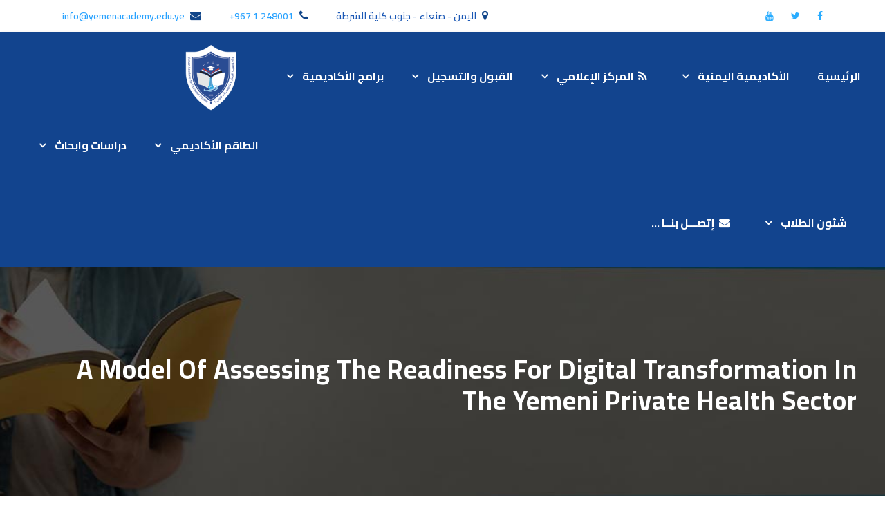

--- FILE ---
content_type: text/html; charset=UTF-8
request_url: https://yemenacademy.edu.ye/directory-thesis/tags/24-1-2023/
body_size: 17147
content:
<!DOCTYPE html>
<html dir="rtl" lang="ar" class="no-js">
<head>
	<meta charset="UTF-8">
	<meta name="viewport" content="width=device-width, initial-scale=1">
	<link rel="profile" href="http://gmpg.org/xfn/11">
	<link rel="pingback" href="https://yemenacademy.edu.ye/xmlrpc.php">
	<title>24/1/2023 &#8211; الأكاديمية اليمنية للدراسات العليا</title>
<meta name='robots' content='max-image-preview:large' />
	<style>img:is([sizes="auto" i], [sizes^="auto," i]) { contain-intrinsic-size: 3000px 1500px }</style>
	<link rel='dns-prefetch' href='//fonts.googleapis.com' />
<link rel="alternate" type="application/rss+xml" title="الأكاديمية اليمنية للدراسات العليا &laquo; الخلاصة" href="https://yemenacademy.edu.ye/feed/" />
<link rel="alternate" type="application/rss+xml" title="الأكاديمية اليمنية للدراسات العليا &laquo; خلاصة التعليقات" href="https://yemenacademy.edu.ye/comments/feed/" />
<link rel="alternate" type="text/calendar" title="الأكاديمية اليمنية للدراسات العليا &raquo; iCal Feed" href="https://yemenacademy.edu.ye/events/?ical=1" />
<link rel="alternate" type="application/rss+xml" title="خلاصة الأكاديمية اليمنية للدراسات العليا &laquo; 24/1/2023 رسائل الماجستير - Tag" href="https://yemenacademy.edu.ye/directory-thesis/tags/24-1-2023/feed/" />
<script type="text/javascript">
/* <![CDATA[ */
window._wpemojiSettings = {"baseUrl":"https:\/\/s.w.org\/images\/core\/emoji\/16.0.1\/72x72\/","ext":".png","svgUrl":"https:\/\/s.w.org\/images\/core\/emoji\/16.0.1\/svg\/","svgExt":".svg","source":{"concatemoji":"https:\/\/yemenacademy.edu.ye\/wp-includes\/js\/wp-emoji-release.min.js?ver=6.8.3"}};
/*! This file is auto-generated */
!function(s,n){var o,i,e;function c(e){try{var t={supportTests:e,timestamp:(new Date).valueOf()};sessionStorage.setItem(o,JSON.stringify(t))}catch(e){}}function p(e,t,n){e.clearRect(0,0,e.canvas.width,e.canvas.height),e.fillText(t,0,0);var t=new Uint32Array(e.getImageData(0,0,e.canvas.width,e.canvas.height).data),a=(e.clearRect(0,0,e.canvas.width,e.canvas.height),e.fillText(n,0,0),new Uint32Array(e.getImageData(0,0,e.canvas.width,e.canvas.height).data));return t.every(function(e,t){return e===a[t]})}function u(e,t){e.clearRect(0,0,e.canvas.width,e.canvas.height),e.fillText(t,0,0);for(var n=e.getImageData(16,16,1,1),a=0;a<n.data.length;a++)if(0!==n.data[a])return!1;return!0}function f(e,t,n,a){switch(t){case"flag":return n(e,"\ud83c\udff3\ufe0f\u200d\u26a7\ufe0f","\ud83c\udff3\ufe0f\u200b\u26a7\ufe0f")?!1:!n(e,"\ud83c\udde8\ud83c\uddf6","\ud83c\udde8\u200b\ud83c\uddf6")&&!n(e,"\ud83c\udff4\udb40\udc67\udb40\udc62\udb40\udc65\udb40\udc6e\udb40\udc67\udb40\udc7f","\ud83c\udff4\u200b\udb40\udc67\u200b\udb40\udc62\u200b\udb40\udc65\u200b\udb40\udc6e\u200b\udb40\udc67\u200b\udb40\udc7f");case"emoji":return!a(e,"\ud83e\udedf")}return!1}function g(e,t,n,a){var r="undefined"!=typeof WorkerGlobalScope&&self instanceof WorkerGlobalScope?new OffscreenCanvas(300,150):s.createElement("canvas"),o=r.getContext("2d",{willReadFrequently:!0}),i=(o.textBaseline="top",o.font="600 32px Arial",{});return e.forEach(function(e){i[e]=t(o,e,n,a)}),i}function t(e){var t=s.createElement("script");t.src=e,t.defer=!0,s.head.appendChild(t)}"undefined"!=typeof Promise&&(o="wpEmojiSettingsSupports",i=["flag","emoji"],n.supports={everything:!0,everythingExceptFlag:!0},e=new Promise(function(e){s.addEventListener("DOMContentLoaded",e,{once:!0})}),new Promise(function(t){var n=function(){try{var e=JSON.parse(sessionStorage.getItem(o));if("object"==typeof e&&"number"==typeof e.timestamp&&(new Date).valueOf()<e.timestamp+604800&&"object"==typeof e.supportTests)return e.supportTests}catch(e){}return null}();if(!n){if("undefined"!=typeof Worker&&"undefined"!=typeof OffscreenCanvas&&"undefined"!=typeof URL&&URL.createObjectURL&&"undefined"!=typeof Blob)try{var e="postMessage("+g.toString()+"("+[JSON.stringify(i),f.toString(),p.toString(),u.toString()].join(",")+"));",a=new Blob([e],{type:"text/javascript"}),r=new Worker(URL.createObjectURL(a),{name:"wpTestEmojiSupports"});return void(r.onmessage=function(e){c(n=e.data),r.terminate(),t(n)})}catch(e){}c(n=g(i,f,p,u))}t(n)}).then(function(e){for(var t in e)n.supports[t]=e[t],n.supports.everything=n.supports.everything&&n.supports[t],"flag"!==t&&(n.supports.everythingExceptFlag=n.supports.everythingExceptFlag&&n.supports[t]);n.supports.everythingExceptFlag=n.supports.everythingExceptFlag&&!n.supports.flag,n.DOMReady=!1,n.readyCallback=function(){n.DOMReady=!0}}).then(function(){return e}).then(function(){var e;n.supports.everything||(n.readyCallback(),(e=n.source||{}).concatemoji?t(e.concatemoji):e.wpemoji&&e.twemoji&&(t(e.twemoji),t(e.wpemoji)))}))}((window,document),window._wpemojiSettings);
/* ]]> */
</script>

<link rel='stylesheet' id='drts-fontawesome-css' href='https://yemenacademy.edu.ye/wp-content/plugins/directories/assets/css/fontawesome.min.css?ver=1.14.33' type='text/css' media='all' />
<link rel='stylesheet' id='drts-system-fontawesome-css' href='https://yemenacademy.edu.ye/wp-content/plugins/directories/assets/css/system-fontawesome.min.css?ver=1.14.33' type='text/css' media='all' />
<link rel='stylesheet' id='drts-fontawesome-brands-css' href='https://yemenacademy.edu.ye/wp-content/plugins/directories/assets/css/fontawesome-brands.min.css?ver=1.14.33' type='text/css' media='all' />
<link rel='stylesheet' id='drts-bootstrap-css' href='https://yemenacademy.edu.ye/wp-content/plugins/directories/assets/css/bootstrap-main.min.css?ver=1.14.33' type='text/css' media='all' />
<link rel='stylesheet' id='drts-css' href='https://yemenacademy.edu.ye/wp-content/plugins/directories/assets/css/main.min.css?ver=1.14.33' type='text/css' media='all' />
<link rel='stylesheet' id='drts-bootstrap-rtl-css' href='https://yemenacademy.edu.ye/wp-content/plugins/directories/assets/css/bootstrap-rtl.min.css?ver=1.14.33' type='text/css' media='all' />
<link rel='stylesheet' id='drts-rtl-css' href='https://yemenacademy.edu.ye/wp-content/plugins/directories/assets/css/main-rtl.min.css?ver=1.14.33' type='text/css' media='all' />
<link rel='stylesheet' id='directories-pro-css' href='https://yemenacademy.edu.ye/wp-content/plugins/directories-pro/assets/css/main.min.css?ver=1.14.33' type='text/css' media='all' />
<link rel='stylesheet' id='directories-pro-rtl-css' href='https://yemenacademy.edu.ye/wp-content/plugins/directories-pro/assets/css/main-rtl.min.css?ver=1.14.33' type='text/css' media='all' />
<style id='wp-emoji-styles-inline-css' type='text/css'>

	img.wp-smiley, img.emoji {
		display: inline !important;
		border: none !important;
		box-shadow: none !important;
		height: 1em !important;
		width: 1em !important;
		margin: 0 0.07em !important;
		vertical-align: -0.1em !important;
		background: none !important;
		padding: 0 !important;
	}
</style>
<link rel='stylesheet' id='wp-block-library-rtl-css' href='https://yemenacademy.edu.ye/wp-includes/css/dist/block-library/style-rtl.min.css?ver=6.8.3' type='text/css' media='all' />
<style id='classic-theme-styles-inline-css' type='text/css'>
/*! This file is auto-generated */
.wp-block-button__link{color:#fff;background-color:#32373c;border-radius:9999px;box-shadow:none;text-decoration:none;padding:calc(.667em + 2px) calc(1.333em + 2px);font-size:1.125em}.wp-block-file__button{background:#32373c;color:#fff;text-decoration:none}
</style>
<style id='global-styles-inline-css' type='text/css'>
:root{--wp--preset--aspect-ratio--square: 1;--wp--preset--aspect-ratio--4-3: 4/3;--wp--preset--aspect-ratio--3-4: 3/4;--wp--preset--aspect-ratio--3-2: 3/2;--wp--preset--aspect-ratio--2-3: 2/3;--wp--preset--aspect-ratio--16-9: 16/9;--wp--preset--aspect-ratio--9-16: 9/16;--wp--preset--color--black: #000000;--wp--preset--color--cyan-bluish-gray: #abb8c3;--wp--preset--color--white: #ffffff;--wp--preset--color--pale-pink: #f78da7;--wp--preset--color--vivid-red: #cf2e2e;--wp--preset--color--luminous-vivid-orange: #ff6900;--wp--preset--color--luminous-vivid-amber: #fcb900;--wp--preset--color--light-green-cyan: #7bdcb5;--wp--preset--color--vivid-green-cyan: #00d084;--wp--preset--color--pale-cyan-blue: #8ed1fc;--wp--preset--color--vivid-cyan-blue: #0693e3;--wp--preset--color--vivid-purple: #9b51e0;--wp--preset--gradient--vivid-cyan-blue-to-vivid-purple: linear-gradient(135deg,rgba(6,147,227,1) 0%,rgb(155,81,224) 100%);--wp--preset--gradient--light-green-cyan-to-vivid-green-cyan: linear-gradient(135deg,rgb(122,220,180) 0%,rgb(0,208,130) 100%);--wp--preset--gradient--luminous-vivid-amber-to-luminous-vivid-orange: linear-gradient(135deg,rgba(252,185,0,1) 0%,rgba(255,105,0,1) 100%);--wp--preset--gradient--luminous-vivid-orange-to-vivid-red: linear-gradient(135deg,rgba(255,105,0,1) 0%,rgb(207,46,46) 100%);--wp--preset--gradient--very-light-gray-to-cyan-bluish-gray: linear-gradient(135deg,rgb(238,238,238) 0%,rgb(169,184,195) 100%);--wp--preset--gradient--cool-to-warm-spectrum: linear-gradient(135deg,rgb(74,234,220) 0%,rgb(151,120,209) 20%,rgb(207,42,186) 40%,rgb(238,44,130) 60%,rgb(251,105,98) 80%,rgb(254,248,76) 100%);--wp--preset--gradient--blush-light-purple: linear-gradient(135deg,rgb(255,206,236) 0%,rgb(152,150,240) 100%);--wp--preset--gradient--blush-bordeaux: linear-gradient(135deg,rgb(254,205,165) 0%,rgb(254,45,45) 50%,rgb(107,0,62) 100%);--wp--preset--gradient--luminous-dusk: linear-gradient(135deg,rgb(255,203,112) 0%,rgb(199,81,192) 50%,rgb(65,88,208) 100%);--wp--preset--gradient--pale-ocean: linear-gradient(135deg,rgb(255,245,203) 0%,rgb(182,227,212) 50%,rgb(51,167,181) 100%);--wp--preset--gradient--electric-grass: linear-gradient(135deg,rgb(202,248,128) 0%,rgb(113,206,126) 100%);--wp--preset--gradient--midnight: linear-gradient(135deg,rgb(2,3,129) 0%,rgb(40,116,252) 100%);--wp--preset--font-size--small: 13px;--wp--preset--font-size--medium: 20px;--wp--preset--font-size--large: 36px;--wp--preset--font-size--x-large: 42px;--wp--preset--spacing--20: 0.44rem;--wp--preset--spacing--30: 0.67rem;--wp--preset--spacing--40: 1rem;--wp--preset--spacing--50: 1.5rem;--wp--preset--spacing--60: 2.25rem;--wp--preset--spacing--70: 3.38rem;--wp--preset--spacing--80: 5.06rem;--wp--preset--shadow--natural: 6px 6px 9px rgba(0, 0, 0, 0.2);--wp--preset--shadow--deep: 12px 12px 50px rgba(0, 0, 0, 0.4);--wp--preset--shadow--sharp: 6px 6px 0px rgba(0, 0, 0, 0.2);--wp--preset--shadow--outlined: 6px 6px 0px -3px rgba(255, 255, 255, 1), 6px 6px rgba(0, 0, 0, 1);--wp--preset--shadow--crisp: 6px 6px 0px rgba(0, 0, 0, 1);}:where(.is-layout-flex){gap: 0.5em;}:where(.is-layout-grid){gap: 0.5em;}body .is-layout-flex{display: flex;}.is-layout-flex{flex-wrap: wrap;align-items: center;}.is-layout-flex > :is(*, div){margin: 0;}body .is-layout-grid{display: grid;}.is-layout-grid > :is(*, div){margin: 0;}:where(.wp-block-columns.is-layout-flex){gap: 2em;}:where(.wp-block-columns.is-layout-grid){gap: 2em;}:where(.wp-block-post-template.is-layout-flex){gap: 1.25em;}:where(.wp-block-post-template.is-layout-grid){gap: 1.25em;}.has-black-color{color: var(--wp--preset--color--black) !important;}.has-cyan-bluish-gray-color{color: var(--wp--preset--color--cyan-bluish-gray) !important;}.has-white-color{color: var(--wp--preset--color--white) !important;}.has-pale-pink-color{color: var(--wp--preset--color--pale-pink) !important;}.has-vivid-red-color{color: var(--wp--preset--color--vivid-red) !important;}.has-luminous-vivid-orange-color{color: var(--wp--preset--color--luminous-vivid-orange) !important;}.has-luminous-vivid-amber-color{color: var(--wp--preset--color--luminous-vivid-amber) !important;}.has-light-green-cyan-color{color: var(--wp--preset--color--light-green-cyan) !important;}.has-vivid-green-cyan-color{color: var(--wp--preset--color--vivid-green-cyan) !important;}.has-pale-cyan-blue-color{color: var(--wp--preset--color--pale-cyan-blue) !important;}.has-vivid-cyan-blue-color{color: var(--wp--preset--color--vivid-cyan-blue) !important;}.has-vivid-purple-color{color: var(--wp--preset--color--vivid-purple) !important;}.has-black-background-color{background-color: var(--wp--preset--color--black) !important;}.has-cyan-bluish-gray-background-color{background-color: var(--wp--preset--color--cyan-bluish-gray) !important;}.has-white-background-color{background-color: var(--wp--preset--color--white) !important;}.has-pale-pink-background-color{background-color: var(--wp--preset--color--pale-pink) !important;}.has-vivid-red-background-color{background-color: var(--wp--preset--color--vivid-red) !important;}.has-luminous-vivid-orange-background-color{background-color: var(--wp--preset--color--luminous-vivid-orange) !important;}.has-luminous-vivid-amber-background-color{background-color: var(--wp--preset--color--luminous-vivid-amber) !important;}.has-light-green-cyan-background-color{background-color: var(--wp--preset--color--light-green-cyan) !important;}.has-vivid-green-cyan-background-color{background-color: var(--wp--preset--color--vivid-green-cyan) !important;}.has-pale-cyan-blue-background-color{background-color: var(--wp--preset--color--pale-cyan-blue) !important;}.has-vivid-cyan-blue-background-color{background-color: var(--wp--preset--color--vivid-cyan-blue) !important;}.has-vivid-purple-background-color{background-color: var(--wp--preset--color--vivid-purple) !important;}.has-black-border-color{border-color: var(--wp--preset--color--black) !important;}.has-cyan-bluish-gray-border-color{border-color: var(--wp--preset--color--cyan-bluish-gray) !important;}.has-white-border-color{border-color: var(--wp--preset--color--white) !important;}.has-pale-pink-border-color{border-color: var(--wp--preset--color--pale-pink) !important;}.has-vivid-red-border-color{border-color: var(--wp--preset--color--vivid-red) !important;}.has-luminous-vivid-orange-border-color{border-color: var(--wp--preset--color--luminous-vivid-orange) !important;}.has-luminous-vivid-amber-border-color{border-color: var(--wp--preset--color--luminous-vivid-amber) !important;}.has-light-green-cyan-border-color{border-color: var(--wp--preset--color--light-green-cyan) !important;}.has-vivid-green-cyan-border-color{border-color: var(--wp--preset--color--vivid-green-cyan) !important;}.has-pale-cyan-blue-border-color{border-color: var(--wp--preset--color--pale-cyan-blue) !important;}.has-vivid-cyan-blue-border-color{border-color: var(--wp--preset--color--vivid-cyan-blue) !important;}.has-vivid-purple-border-color{border-color: var(--wp--preset--color--vivid-purple) !important;}.has-vivid-cyan-blue-to-vivid-purple-gradient-background{background: var(--wp--preset--gradient--vivid-cyan-blue-to-vivid-purple) !important;}.has-light-green-cyan-to-vivid-green-cyan-gradient-background{background: var(--wp--preset--gradient--light-green-cyan-to-vivid-green-cyan) !important;}.has-luminous-vivid-amber-to-luminous-vivid-orange-gradient-background{background: var(--wp--preset--gradient--luminous-vivid-amber-to-luminous-vivid-orange) !important;}.has-luminous-vivid-orange-to-vivid-red-gradient-background{background: var(--wp--preset--gradient--luminous-vivid-orange-to-vivid-red) !important;}.has-very-light-gray-to-cyan-bluish-gray-gradient-background{background: var(--wp--preset--gradient--very-light-gray-to-cyan-bluish-gray) !important;}.has-cool-to-warm-spectrum-gradient-background{background: var(--wp--preset--gradient--cool-to-warm-spectrum) !important;}.has-blush-light-purple-gradient-background{background: var(--wp--preset--gradient--blush-light-purple) !important;}.has-blush-bordeaux-gradient-background{background: var(--wp--preset--gradient--blush-bordeaux) !important;}.has-luminous-dusk-gradient-background{background: var(--wp--preset--gradient--luminous-dusk) !important;}.has-pale-ocean-gradient-background{background: var(--wp--preset--gradient--pale-ocean) !important;}.has-electric-grass-gradient-background{background: var(--wp--preset--gradient--electric-grass) !important;}.has-midnight-gradient-background{background: var(--wp--preset--gradient--midnight) !important;}.has-small-font-size{font-size: var(--wp--preset--font-size--small) !important;}.has-medium-font-size{font-size: var(--wp--preset--font-size--medium) !important;}.has-large-font-size{font-size: var(--wp--preset--font-size--large) !important;}.has-x-large-font-size{font-size: var(--wp--preset--font-size--x-large) !important;}
:where(.wp-block-post-template.is-layout-flex){gap: 1.25em;}:where(.wp-block-post-template.is-layout-grid){gap: 1.25em;}
:where(.wp-block-columns.is-layout-flex){gap: 2em;}:where(.wp-block-columns.is-layout-grid){gap: 2em;}
:root :where(.wp-block-pullquote){font-size: 1.5em;line-height: 1.6;}
</style>
<link rel='stylesheet' id='contact-form-7-css' href='https://yemenacademy.edu.ye/wp-content/plugins/contact-form-7/includes/css/styles.css?ver=6.1.3' type='text/css' media='all' />
<link rel='stylesheet' id='contact-form-7-rtl-css' href='https://yemenacademy.edu.ye/wp-content/plugins/contact-form-7/includes/css/styles-rtl.css?ver=6.1.3' type='text/css' media='all' />
<link rel='stylesheet' id='gdlr-core-google-font-css' href='https://fonts.googleapis.com/css?family=Cairo%3A200%2C300%2Cregular%2C600%2C700%2C900%7CTajawal%3A200%2C300%2Cregular%2C500%2C700%2C800%2C900&#038;subset=arabic%2Clatin%2Clatin-ext&#038;ver=6.8.3' type='text/css' media='all' />
<link rel='stylesheet' id='font-awesome-css' href='https://yemenacademy.edu.ye/wp-content/plugins/goodlayers-core/plugins/fontawesome/font-awesome.css?ver=6.8.3' type='text/css' media='all' />
<link rel='stylesheet' id='elegant-font-css' href='https://yemenacademy.edu.ye/wp-content/plugins/goodlayers-core/plugins/elegant/elegant-font.css?ver=6.8.3' type='text/css' media='all' />
<link rel='stylesheet' id='gdlr-core-plugin-css' href='https://yemenacademy.edu.ye/wp-content/plugins/goodlayers-core/plugins/style.css?ver=1737530824' type='text/css' media='all' />
<link rel='stylesheet' id='gdlr-core-page-builder-css' href='https://yemenacademy.edu.ye/wp-content/plugins/goodlayers-core/include/css/page-builder.css?ver=6.8.3' type='text/css' media='all' />
<link rel='stylesheet' id='rs-plugin-settings-css' href='https://yemenacademy.edu.ye/wp-content/plugins/revslider/public/assets/css/rs6.css?ver=6.3.1' type='text/css' media='all' />
<style id='rs-plugin-settings-inline-css' type='text/css'>
#rs-demo-id {}
</style>
<link rel='stylesheet' id='newsletter-css' href='https://yemenacademy.edu.ye/wp-content/plugins/newsletter/style.css?ver=9.0.7' type='text/css' media='all' />
<link rel='stylesheet' id='kingster-style-core-css' href='https://yemenacademy.edu.ye/wp-content/themes/kingster/css/style-core.css?ver=6.8.3' type='text/css' media='all' />
<link rel='stylesheet' id='frontend-rtl-css' href='https://yemenacademy.edu.ye/wp-content/themes/kingster/css/frontend-rtl.css?ver=6.8.3' type='text/css' media='all' />
<link rel='stylesheet' id='kingster-custom-style-css' href='https://yemenacademy.edu.ye/wp-content/uploads/kingster-style-custom.css?1737530824&#038;ver=6.8.3' type='text/css' media='all' />
<link rel='stylesheet' id='kingster-child-theme-style-css' href='https://yemenacademy.edu.ye/wp-content/themes/kingster-child/style.css?ver=6.8.3' type='text/css' media='all' />
<script type="text/javascript" src="https://yemenacademy.edu.ye/wp-includes/js/jquery/jquery.min.js?ver=3.7.1" id="jquery-core-js"></script>
<script type="text/javascript" src="https://yemenacademy.edu.ye/wp-includes/js/jquery/jquery-migrate.min.js?ver=3.4.1" id="jquery-migrate-js"></script>
<script type="text/javascript" src="https://yemenacademy.edu.ye/wp-content/plugins/directories/assets/vendor/js/popper.min.js?ver=1.14.33" id="drts-popper-js"></script>
<script type="text/javascript" src="https://yemenacademy.edu.ye/wp-content/plugins/revslider/public/assets/js/rbtools.min.js?ver=6.3.1" id="tp-tools-js"></script>
<script type="text/javascript" src="https://yemenacademy.edu.ye/wp-content/plugins/revslider/public/assets/js/rs6.min.js?ver=6.3.1" id="revmin-js"></script>
<!--[if lt IE 9]>
<script type="text/javascript" src="https://yemenacademy.edu.ye/wp-content/themes/kingster/js/html5.js?ver=6.8.3" id="kingster-html5js-js"></script>
<![endif]-->
<script type="text/javascript" src="https://yemenacademy.edu.ye/wp-content/themes/kingster/learnpress/kingster-learnpress.js?ver=6.8.3" id="kingster-learnpress-js"></script>
<link rel="https://api.w.org/" href="https://yemenacademy.edu.ye/wp-json/" /><link rel="EditURI" type="application/rsd+xml" title="RSD" href="https://yemenacademy.edu.ye/xmlrpc.php?rsd" />
<meta name="generator" content="WordPress 6.8.3" />
<meta name="tec-api-version" content="v1"><meta name="tec-api-origin" content="https://yemenacademy.edu.ye"><link rel="alternate" href="https://yemenacademy.edu.ye/wp-json/tribe/events/v1/" /><style type="text/css" >.postid-11409 .kingster-top-bar-container.kingster-top-bar-custom-container{ max-width: 1270px; }  
.postid-11409 .kingster-top-bar-container.kingster-top-bar-full{ padding-right: 15px; padding-left: 15px; }  
.postid-11409 .kingster-top-bar{ padding-top: 10px; } .postid-11409 .kingster-top-bar-right-button{ padding-top: 10px; margin-top: -10px; }  
.postid-11409 .kingster-top-bar{ padding-bottom: 10px; } .postid-11409 .kingster-top-bar .kingster-top-bar-menu > li > a{ padding-bottom: 10px; } .postid-11409 .sf-menu.kingster-top-bar-menu > .kingster-mega-menu .sf-mega, .postid-11409 .sf-menu.kingster-top-bar-menu > .kingster-normal-menu ul{ margin-top: 10px; }  
.postid-11409 .kingster-top-bar{ font-size: 14px; }  
.postid-11409 .kingster-top-bar{ border-bottom-width: 0px; }  
.postid-11409 .kingster-header-style-plain{ border-bottom-width: 0px; }  
.postid-11409 .kingster-header-background-transparent .kingster-top-bar-background{ opacity: 0.5; }  
.postid-11409 .kingster-header-background-transparent .kingster-header-background{ opacity: 0.5; }  
.postid-11409 .kingster-navigation-bar-wrap.kingster-style-transparent .kingster-navigation-background{ opacity: 0.5; }  
.postid-11409 .kingster-header-boxed-wrap .kingster-top-bar-background{ opacity: 0; }  
.postid-11409 .kingster-header-boxed-wrap .kingster-top-bar-background{ margin-bottom: -0px; }  
.postid-11409 .kingster-header-style-boxed{ margin-top: 0px; }  
.postid-11409 .kingster-header-container.kingster-header-custom-container{ max-width: 1140px; }  
.postid-11409 .kingster-header-container.kingster-header-full{ padding-right: 16px; padding-left: 16px; }  
.postid-11409 .kingster-header-boxed-wrap .kingster-header-background{ border-radius: 3px; -moz-border-radius: 3px; -webkit-border-radius: 3px; }  
.postid-11409 .kingster-header-style-boxed .kingster-header-container-item{ padding-left: 30px; padding-right: 30px; } .postid-11409 .kingster-navigation-right{ right: 30px; } .postid-11409 .kingster-navigation-left{ left: 30px; }  
.postid-11409 .kingster-header-style-plain.kingster-style-splitted-menu .kingster-navigation .sf-menu > li > a{ padding-top: 0px; } .postid-11409 .kingster-header-style-plain.kingster-style-splitted-menu .kingster-main-menu-left-wrap, .postid-11409 .kingster-header-style-plain.kingster-style-splitted-menu .kingster-main-menu-right-wrap{ padding-top: 0px; }  
.postid-11409 .kingster-header-style-boxed.kingster-style-splitted-menu .kingster-navigation .sf-menu > li > a{ padding-top: 0px; } .postid-11409 .kingster-header-style-boxed.kingster-style-splitted-menu .kingster-main-menu-left-wrap, .postid-11409 .kingster-header-style-boxed.kingster-style-splitted-menu .kingster-main-menu-right-wrap{ padding-top: 0px; }  
.postid-11409 .kingster-navigation .sf-menu > li{ padding-left: 16px; padding-right: 16px; }  
.postid-11409 .kingster-navigation .kingster-main-menu{ margin-left: 0px; }  
.postid-11409 .kingster-header-side-nav{ width: 340px; } .postid-11409 .kingster-header-side-content.kingster-style-left{ margin-left: 340px; } .postid-11409 .kingster-header-side-content.kingster-style-right{ margin-right: 340px; }  
.postid-11409 .kingster-header-side-nav.kingster-style-side{ padding-left: 70px; padding-right: 70px; } .postid-11409 .kingster-header-side-nav.kingster-style-left .sf-vertical > li > ul.sub-menu{ padding-left: 70px; } .postid-11409 .kingster-header-side-nav.kingster-style-right .sf-vertical > li > ul.sub-menu{ padding-right: 70px; }  
.postid-11409 .kingster-navigation .sf-vertical > li{ padding-top: 16px; padding-bottom: 16px; }  
.postid-11409 .kingster-header-style-bar .kingster-logo-right-text{ padding-top: 30px; }  
.postid-11409 .kingster-logo{ padding-top: NaNpx; }  
.postid-11409 .kingster-logo{ padding-bottom: 20px; }  
.postid-11409 .kingster-logo-inner{ max-width: 100px; }  
.postid-11409 .kingster-navigation{ padding-top: 25px; } .postid-11409 .kingster-navigation-top{ top: 25px; }  
.postid-11409 .kingster-navigation .sf-menu > li > a{ padding-bottom: 20px; }  
.postid-11409 .kingster-navigation .kingster-main-menu{ padding-right: 0px; }  
.postid-11409 .kingster-fixed-navigation.kingster-style-slide .kingster-logo-inner img{ max-height: none !important; } .postid-11409 .kingster-animate-fixed-navigation.kingster-header-style-plain .kingster-logo-inner, .postid-11409 .kingster-animate-fixed-navigation.kingster-header-style-boxed .kingster-logo-inner{ max-width: 120px; }  
.postid-11409 .kingster-animate-fixed-navigation.kingster-header-style-plain .kingster-logo, .postid-11409 .kingster-animate-fixed-navigation.kingster-header-style-boxed .kingster-logo{ padding-top: 20px; }  
.postid-11409 .kingster-animate-fixed-navigation.kingster-header-style-plain .kingster-logo, .postid-11409 .kingster-animate-fixed-navigation.kingster-header-style-boxed .kingster-logo{ padding-bottom: 20px; }  
.postid-11409 .kingster-animate-fixed-navigation.kingster-header-style-plain .kingster-navigation, .postid-11409 .kingster-animate-fixed-navigation.kingster-header-style-boxed .kingster-navigation{ padding-top: 30px; } .postid-11409 .kingster-animate-fixed-navigation.kingster-header-style-plain .kingster-navigation-top, .postid-11409 .kingster-animate-fixed-navigation.kingster-header-style-boxed .kingster-navigation-top{ top: 30px; }  
.postid-11409 .kingster-animate-fixed-navigation.kingster-header-style-plain .kingster-navigation .sf-menu > li > a, .postid-11409 .kingster-animate-fixed-navigation.kingster-header-style-boxed .kingster-navigation .sf-menu > li > a{ padding-bottom: 25px; }  
.postid-11409 .kingster-top-bar-background{ background-color: #ffffff; }  
.kingster-body.postid-11409 .kingster-top-bar{ border-bottom-color: #28beff; }  
.postid-11409 .kingster-top-bar{ color: #1a6bb2; }  
.kingster-body.postid-11409 .kingster-top-bar a{ color: #1a6bb2; }  
.kingster-body.postid-11409 .kingster-top-bar a:hover{ color: #00acfc; }  
.postid-11409 .kingster-top-bar .kingster-top-bar-right-social a{ color: #1a6bb2; }  
.postid-11409 .kingster-top-bar .kingster-top-bar-right-social a:hover{ color: #00acfc; }  
.postid-11409 .kingster-header-background, .postid-11409 .kingster-sticky-menu-placeholder, .postid-11409 .kingster-header-style-boxed.kingster-fixed-navigation{ background-color: #104589; }  
.postid-11409 .kingster-header-wrap.kingster-header-style-plain{ border-color: #ffffff; }  
.postid-11409 .kingster-header-side-nav.kingster-style-side-toggle .kingster-logo{ background-color: #ffffff; }  
.postid-11409 .kingster-top-menu-button i, .postid-11409 .kingster-mobile-menu-button i{ color: #28bbff; } .postid-11409 .kingster-mobile-button-hamburger:before, .postid-11409 .kingster-mobile-button-hamburger:after, .postid-11409 .kingster-mobile-button-hamburger span{ background: #28bbff; }  
.postid-11409 .kingster-main-menu-right .kingster-top-menu-button, .postid-11409 .kingster-mobile-menu .kingster-mobile-menu-button{ border-color: #ffffff; }  
.postid-11409 .kingster-top-search-wrap{ background-color: #000000; background-color: rgba(0, 0, 0, 0.88); }  
.postid-11409 .kingster-top-cart-content-wrap .kingster-top-cart-content{ background-color: #232323; }  
.postid-11409 .kingster-top-cart-content-wrap .kingster-top-cart-content span, .postid-11409 .kingster-top-cart-content-wrap .kingster-top-cart-content span.woocommerce-Price-amount.amount{ color: #b5b5b5; }  
.postid-11409 .kingster-top-cart-content-wrap .kingster-top-cart-button, .postid-11409 .kingster-top-cart-content-wrap .kingster-top-cart-button:hover{ color: #ffffff; }  
.postid-11409 .kingster-top-cart-content-wrap .kingster-top-cart-checkout-button, .postid-11409 .kingster-top-cart-content-wrap .kingster-top-cart-checkout-button:hover{ color: #104589; }  
.kingster-body.postid-11409 .kingster-breadcrumbs, .kingster-body.postid-11409 .kingster-breadcrumbs a span, .postid-11409 .gdlr-core-breadcrumbs-item, .postid-11409 .gdlr-core-breadcrumbs-item a span{ color: #a0a0a0; }  
.kingster-body.postid-11409 .kingster-breadcrumbs span, .kingster-body.postid-11409 .kingster-breadcrumbs a:hover span, .postid-11409 .gdlr-core-breadcrumbs-item span, .postid-11409 .gdlr-core-breadcrumbs-item a:hover span{ color: #104589; }  
.postid-11409 .kingster-navigation-background{ background-color: #104589; }  
.postid-11409 .kingster-navigation-bar-wrap{ border-color: #ffffff; }  
.postid-11409 .kingster-navigation .kingster-navigation-slide-bar{ border-color: #2788f7; } .postid-11409 .kingster-navigation .kingster-navigation-slide-bar:before{ border-bottom-color: #2788f7; }  
.postid-11409 .sf-menu > li > a, .postid-11409 .sf-vertical > li > a{ color: #ffffff; }  
.postid-11409 .sf-menu > li > a:hover, .postid-11409 .sf-menu > li.current-menu-item > a, .postid-11409 .sf-menu > li.current-menu-ancestor > a, .postid-11409 .sf-vertical > li > a:hover, .postid-11409 .sf-vertical > li.current-menu-item > a, .postid-11409 .sf-vertical > li.current-menu-ancestor > a{ color: #00a9ff; }  
.postid-11409 .sf-menu > .kingster-normal-menu li, .postid-11409 .sf-menu > .kingster-mega-menu > .sf-mega, .postid-11409 .sf-vertical ul.sub-menu li, .postid-11409 ul.sf-menu > .menu-item-language li{ background-color: #f7f7f7; }  
.postid-11409 .sf-menu > li > .sub-menu a, .postid-11409 .sf-menu > .kingster-mega-menu > .sf-mega a, .postid-11409 .sf-vertical ul.sub-menu li a{ color: #585858; }  
.postid-11409 .sf-menu > li > .sub-menu a:hover, .postid-11409 .sf-menu > li > .sub-menu .current-menu-item > a, .postid-11409 .sf-menu > li > .sub-menu .current-menu-ancestor > a, .postid-11409 .sf-menu > .kingster-mega-menu > .sf-mega a:hover, .postid-11409 .sf-menu > .kingster-mega-menu > .sf-mega .current-menu-item > a, .postid-11409 .sf-vertical > li > .sub-menu a:hover, .postid-11409 .sf-vertical > li > .sub-menu .current-menu-item > a, .postid-11409 .sf-vertical > li > .sub-menu .current-menu-ancestor > a{ color: #ffffff; }  
.postid-11409 .sf-menu > li > .sub-menu a:hover, .postid-11409 .sf-menu > li > .sub-menu .current-menu-item > a, .postid-11409 .sf-menu > li > .sub-menu .current-menu-ancestor > a, .postid-11409 .sf-menu > .kingster-mega-menu > .sf-mega a:hover, .postid-11409 .sf-menu > .kingster-mega-menu > .sf-mega .current-menu-item > a, .postid-11409 .sf-vertical > li > .sub-menu a:hover, .postid-11409 .sf-vertical > li > .sub-menu .current-menu-item > a, .postid-11409 .sf-vertical > li > .sub-menu .current-menu-ancestor > a{ background-color: #0e63b7; }  
.postid-11409 .kingster-navigation .sf-menu > .kingster-mega-menu .sf-mega-section-inner > a{ color: #216dd1; }  
.postid-11409 .kingster-navigation .sf-menu > .kingster-mega-menu .sf-mega-section{ border-color: #a8a8a8; }  
.postid-11409 .mm-navbar .mm-title, .postid-11409 .mm-navbar .mm-btn, .postid-11409 ul.mm-listview li > a, .postid-11409 ul.mm-listview li > span{ color: #ffffff; } .postid-11409 ul.mm-listview li a{ border-color: #ffffff; } .postid-11409 .mm-arrow:after, .postid-11409 .mm-next:after, .postid-11409 .mm-prev:before{ border-color: #ffffff; }  
.postid-11409 .mm-navbar .mm-title:hover, .postid-11409 .mm-navbar .mm-btn:hover, .postid-11409 ul.mm-listview li a:hover, .postid-11409 ul.mm-listview li > span:hover, .postid-11409 ul.mm-listview li.current-menu-item > a, .postid-11409 ul.mm-listview li.current-menu-ancestor > a, .postid-11409 ul.mm-listview li.current-menu-ancestor > span{ color: #28c5ff; }  
.postid-11409 .mm-menu{ background-color: #0d4084; }  
.postid-11409 ul.mm-listview li{ border-color: #ffffff; }  
.postid-11409 .kingster-overlay-menu-content{ background-color: #1a5baf; background-color: rgba(26, 91, 175, 0.88); }  
.postid-11409 .kingster-overlay-menu-content ul.menu > li, .postid-11409 .kingster-overlay-menu-content ul.sub-menu ul.sub-menu{ border-color: #ffffff; }  
.postid-11409 .kingster-overlay-menu-content ul li a, .postid-11409 .kingster-overlay-menu-content .kingster-overlay-menu-close{ color: #ffffff; }  
.postid-11409 .kingster-overlay-menu-content ul li a:hover{ color: #289bff; }  
.postid-11409 .kingster-bullet-anchor a:before{ background-color: #1e73be; }  
.postid-11409 .kingster-bullet-anchor a:hover, .postid-11409 .kingster-bullet-anchor a.current-menu-item{ border-color: #ffffff; } .postid-11409 .kingster-bullet-anchor a:hover:before, .postid-11409 .kingster-bullet-anchor a.current-menu-item:before{ background: #ffffff; }  
.postid-11409 .kingster-main-menu-search i, .postid-11409 .kingster-main-menu-cart i{ color: #ffffff; }  
.postid-11409 .kingster-main-menu-cart > .kingster-top-cart-count{ background-color: #192f59; }  
.postid-11409 .kingster-main-menu-cart > .kingster-top-cart-count{ color: #ffffff; }  
.kingster-body.postid-11409 .kingster-main-menu-right-button{ color: #28c9ff; }  
.kingster-body.postid-11409 .kingster-main-menu-right-button:hover{ color: #28a5ff; }  
.kingster-body.postid-11409 .kingster-main-menu-right-button{ background-color: #1d65b7; }  
.kingster-body.postid-11409 .kingster-main-menu-right-button:hover{ background-color: #1f78c6; }  
.kingster-body.postid-11409 .kingster-main-menu-right-button{ border-color: #ffffff; }  
.kingster-body.postid-11409 .kingster-main-menu-right-button:hover{ border-color: #28bbff; }  
</style><style type="text/css">.recentcomments a{display:inline !important;padding:0 !important;margin:0 !important;}</style><meta name="generator" content="Powered by Slider Revolution 6.3.1 - responsive, Mobile-Friendly Slider Plugin for WordPress with comfortable drag and drop interface." />
<link rel="icon" href="https://yemenacademy.edu.ye/wp-content/uploads/2020/12/cropped-logo-icon-32x32.png" sizes="32x32" />
<link rel="icon" href="https://yemenacademy.edu.ye/wp-content/uploads/2020/12/cropped-logo-icon-192x192.png" sizes="192x192" />
<link rel="apple-touch-icon" href="https://yemenacademy.edu.ye/wp-content/uploads/2020/12/cropped-logo-icon-180x180.png" />
<meta name="msapplication-TileImage" content="https://yemenacademy.edu.ye/wp-content/uploads/2020/12/cropped-logo-icon-270x270.png" />
<script type="text/javascript">function setREVStartSize(e){
			//window.requestAnimationFrame(function() {				 
				window.RSIW = window.RSIW===undefined ? window.innerWidth : window.RSIW;	
				window.RSIH = window.RSIH===undefined ? window.innerHeight : window.RSIH;	
				try {								
					var pw = document.getElementById(e.c).parentNode.offsetWidth,
						newh;
					pw = pw===0 || isNaN(pw) ? window.RSIW : pw;
					e.tabw = e.tabw===undefined ? 0 : parseInt(e.tabw);
					e.thumbw = e.thumbw===undefined ? 0 : parseInt(e.thumbw);
					e.tabh = e.tabh===undefined ? 0 : parseInt(e.tabh);
					e.thumbh = e.thumbh===undefined ? 0 : parseInt(e.thumbh);
					e.tabhide = e.tabhide===undefined ? 0 : parseInt(e.tabhide);
					e.thumbhide = e.thumbhide===undefined ? 0 : parseInt(e.thumbhide);
					e.mh = e.mh===undefined || e.mh=="" || e.mh==="auto" ? 0 : parseInt(e.mh,0);		
					if(e.layout==="fullscreen" || e.l==="fullscreen") 						
						newh = Math.max(e.mh,window.RSIH);					
					else{					
						e.gw = Array.isArray(e.gw) ? e.gw : [e.gw];
						for (var i in e.rl) if (e.gw[i]===undefined || e.gw[i]===0) e.gw[i] = e.gw[i-1];					
						e.gh = e.el===undefined || e.el==="" || (Array.isArray(e.el) && e.el.length==0)? e.gh : e.el;
						e.gh = Array.isArray(e.gh) ? e.gh : [e.gh];
						for (var i in e.rl) if (e.gh[i]===undefined || e.gh[i]===0) e.gh[i] = e.gh[i-1];
											
						var nl = new Array(e.rl.length),
							ix = 0,						
							sl;					
						e.tabw = e.tabhide>=pw ? 0 : e.tabw;
						e.thumbw = e.thumbhide>=pw ? 0 : e.thumbw;
						e.tabh = e.tabhide>=pw ? 0 : e.tabh;
						e.thumbh = e.thumbhide>=pw ? 0 : e.thumbh;					
						for (var i in e.rl) nl[i] = e.rl[i]<window.RSIW ? 0 : e.rl[i];
						sl = nl[0];									
						for (var i in nl) if (sl>nl[i] && nl[i]>0) { sl = nl[i]; ix=i;}															
						var m = pw>(e.gw[ix]+e.tabw+e.thumbw) ? 1 : (pw-(e.tabw+e.thumbw)) / (e.gw[ix]);					
						newh =  (e.gh[ix] * m) + (e.tabh + e.thumbh);
					}				
					if(window.rs_init_css===undefined) window.rs_init_css = document.head.appendChild(document.createElement("style"));					
					document.getElementById(e.c).height = newh+"px";
					window.rs_init_css.innerHTML += "#"+e.c+"_wrapper { height: "+newh+"px }";				
				} catch(e){
					console.log("Failure at Presize of Slider:" + e)
				}					   
			//});
		  };</script>
		<style type="text/css" id="wp-custom-css">
			/* Menu virtical center */

.kingster-header-style-plain.kingster-style-splitted-menu .kingster-navigation .sf-menu > li > a {
    padding-top: 0px;
    line-height: 6;
}


/*blogs details color */
.gdlr-core-type-start-date-month .gdlr-core-date {
    color: #2895fc;
}


.gdlr-core-event-item-info.gdlr-core-type-start-date-month {
    border-color: #2895fc;
}


.kingster-page-title-wrap .kingster-page-title {
    font-size: 38px !important;
}


.gdlr-core-column-service-item.gdlr-core-center-align .gdlr-core-column-service-media {
    margin-bottom: 0px;
    display: inline-block;
}

.kingster-blog-title-wrap .kingster-single-article-title {
    font-size: 33px !important;
    
}
		</style>
		</head>

<body class="rtl archive tax-thesis_dir_tag term-24-1-2023 term-225 wp-theme-kingster wp-child-theme-kingster-child gdlr-core-body tribe-no-js kingster-body kingster-body-front kingster-full  kingster-blockquote-style-1 gdlr-core-link-to-lightbox drts-entity drts-entity-term drts-view-viewentities page-template">
<div class="kingster-mobile-header-wrap" ><div class="kingster-mobile-header kingster-header-background kingster-style-slide kingster-sticky-mobile-navigation " id="kingster-mobile-header" ><div class="kingster-mobile-header-container kingster-container clearfix" ><div class="kingster-logo  kingster-item-pdlr"><div class="kingster-logo-inner"><a class="" href="https://yemenacademy.edu.ye/" ><img src="https://yemenacademy.edu.ye/wp-content/uploads/2020/12/YAGS.png" alt="توزيع سلة رمضان الغذائية" width="500" height="500" title="توزيع سلة رمضان الغذائية" /></a></div></div><div class="kingster-mobile-menu-right" ><div class="kingster-mobile-menu" ><a class="kingster-mm-menu-button kingster-mobile-menu-button kingster-mobile-button-hamburger-with-border" href="#kingster-mobile-menu" ><i class="fa fa-bars" ></i></a><div class="kingster-mm-menu-wrap kingster-navigation-font" id="kingster-mobile-menu" data-slide="right" ><ul id="menu-academy-uni" class="m-menu"><li class="menu-item menu-item-type-post_type menu-item-object-page menu-item-home menu-item-13246"><a href="https://yemenacademy.edu.ye/">الرئيسية</a></li>
<li class="menu-item menu-item-type-post_type menu-item-object-page menu-item-has-children menu-item-13383"><a href="https://yemenacademy.edu.ye/%d8%a7%d9%84%d8%a3%d9%83%d8%a7%d8%af%d9%8a%d9%85%d9%8a%d8%a9-%d8%a7%d9%84%d9%8a%d9%85%d9%86%d9%8a%d8%a9/">الأكاديمية اليمنية</a>
<ul class="sub-menu">
	<li class="menu-item menu-item-type-post_type menu-item-object-page menu-item-has-children menu-item-13339"><a href="https://yemenacademy.edu.ye/%d8%b9%d9%86-%d8%a7%d9%84%d8%a3%d9%83%d8%a7%d8%af%d9%8a%d9%85%d9%8a%d8%a9/">عن الأكاديمية</a>
	<ul class="sub-menu">
		<li class="menu-item menu-item-type-post_type menu-item-object-page menu-item-7934"><a href="https://yemenacademy.edu.ye/about-academy/">نبـــذة عـن الأكــاديـمـيـة</a></li>
		<li class="menu-item menu-item-type-post_type menu-item-object-page menu-item-13292"><a href="https://yemenacademy.edu.ye/vision-mission/">الرؤية والرسالة</a></li>
		<li class="menu-item menu-item-type-post_type menu-item-object-page menu-item-8998"><a href="https://yemenacademy.edu.ye/academy-features/">مــــزايــا الأكـــاديـمـيــة</a></li>
		<li class="menu-item menu-item-type-post_type menu-item-object-page menu-item-13347"><a href="https://yemenacademy.edu.ye/academy-facilities/">مرافق الأكاديمية</a></li>
		<li class="menu-item menu-item-type-post_type menu-item-object-page menu-item-13348"><a href="https://yemenacademy.edu.ye/download-center/">مركز التحميلات</a></li>
	</ul>
</li>
	<li class="menu-item menu-item-type-post_type menu-item-object-page menu-item-has-children menu-item-13349"><a href="https://yemenacademy.edu.ye/%d8%a5%d8%af%d8%a7%d8%b1%d8%a9-%d8%a7%d9%84%d8%a3%d9%83%d8%a7%d8%af%d9%8a%d9%85%d9%8a%d8%a9/">إدارة الأكاديمية</a>
	<ul class="sub-menu">
		<li class="menu-item menu-item-type-post_type menu-item-object-page menu-item-13350"><a href="https://yemenacademy.edu.ye/board-of-trustees/">مجلس الأمناء</a></li>
		<li class="menu-item menu-item-type-post_type menu-item-object-page menu-item-13298"><a href="https://yemenacademy.edu.ye/chairman-of-board-trustees/">رئيس مجلس الأمناء</a></li>
		<li class="menu-item menu-item-type-post_type menu-item-object-page menu-item-13351"><a href="https://yemenacademy.edu.ye/academy-boards/">مجلس الأكاديمية</a></li>
		<li class="menu-item menu-item-type-post_type menu-item-object-page menu-item-13297"><a href="https://yemenacademy.edu.ye/rector/">رئيس الأكاديمية</a></li>
		<li class="menu-item menu-item-type-post_type menu-item-object-page menu-item-13296"><a href="https://yemenacademy.edu.ye/organizational-structure/">الهيكل التنظيمي</a></li>
	</ul>
</li>
</ul>
</li>
<li class="menu-item menu-item-type-post_type menu-item-object-page menu-item-has-children menu-item-7933"><a href="https://yemenacademy.edu.ye/academy-news/">  المركز الإعلامي</a>
<ul class="sub-menu">
	<li class="menu-item menu-item-type-post_type menu-item-object-page menu-item-13290"><a href="https://yemenacademy.edu.ye/academy-news/">أخبار الأكاديمية</a></li>
	<li class="menu-item menu-item-type-post_type menu-item-object-page menu-item-13293"><a href="https://yemenacademy.edu.ye/academy-events/">الفعاليات والأحداث</a></li>
	<li class="menu-item menu-item-type-post_type menu-item-object-page menu-item-13291"><a href="https://yemenacademy.edu.ye/photo-albums/">البوم الصور</a></li>
	<li class="menu-item menu-item-type-post_type menu-item-object-page menu-item-13299"><a href="https://yemenacademy.edu.ye/videos/">فيديوهات</a></li>
</ul>
</li>
<li class="menu-item menu-item-type-post_type menu-item-object-page menu-item-has-children menu-item-13358"><a href="https://yemenacademy.edu.ye/%d8%a7%d9%84%d9%82%d8%a8%d9%88%d9%84-%d9%88%d8%a7%d9%84%d8%aa%d8%b3%d8%ac%d9%8a%d9%84/">القبول والتسجيل</a>
<ul class="sub-menu">
	<li class="menu-item menu-item-type-post_type menu-item-object-page menu-item-13359"><a href="https://yemenacademy.edu.ye/admission/">نظام القبول والتسجيل</a></li>
	<li class="menu-item menu-item-type-post_type menu-item-object-page menu-item-13360"><a href="https://yemenacademy.edu.ye/study-rules/">نظام الدراسة</a></li>
	<li class="menu-item menu-item-type-post_type menu-item-object-page menu-item-13361"><a href="https://yemenacademy.edu.ye/register/">سجل الآن</a></li>
	<li class="menu-item menu-item-type-post_type menu-item-object-page menu-item-13363"><a href="https://yemenacademy.edu.ye/forms/">نماذج واستمارات</a></li>
	<li class="menu-item menu-item-type-post_type menu-item-object-page menu-item-13362"><a href="https://yemenacademy.edu.ye/faq/">الأسئلة الشائعة</a></li>
</ul>
</li>
<li class="menu-item menu-item-type-post_type menu-item-object-page menu-item-has-children menu-item-13375"><a href="https://yemenacademy.edu.ye/%d8%a8%d8%b1%d8%a7%d9%85%d8%ac-%d8%a7%d9%84%d8%af%d8%b1%d8%a7%d8%b3%d8%a7%d8%aa-%d8%a7%d9%84%d8%b9%d9%84%d9%8a%d8%a7/">برامج الأكاديمية</a>
<ul class="sub-menu">
	<li class="menu-item menu-item-type-post_type menu-item-object-page menu-item-has-children menu-item-13317"><a href="https://yemenacademy.edu.ye/%d8%a7%d9%84%d9%85%d8%a7%d8%ac%d8%b3%d8%aa%d9%8a%d8%b1/">برامج الماجستير</a>
	<ul class="sub-menu">
		<li class="menu-item menu-item-type-post_type menu-item-object-page menu-item-13389"><a href="https://yemenacademy.edu.ye/it/">الحاسوب وتقنية المعلومات</a></li>
		<li class="menu-item menu-item-type-post_type menu-item-object-page menu-item-13393"><a href="https://yemenacademy.edu.ye/%d9%82%d8%b3%d9%85-%d8%a7%d9%84%d9%85%d8%ad%d8%a7%d8%b3%d8%a8%d8%a9/">المحاسبة</a></li>
		<li class="menu-item menu-item-type-post_type menu-item-object-page menu-item-13391"><a href="https://yemenacademy.edu.ye/administrative-financial/">العلوم الإدارية</a></li>
		<li class="menu-item menu-item-type-post_type menu-item-object-page menu-item-13390"><a href="https://yemenacademy.edu.ye/sharia-and-law-department/">الشريعه والقانون</a></li>
		<li class="menu-item menu-item-type-post_type menu-item-object-page menu-item-13392"><a href="https://yemenacademy.edu.ye/department-of-languages/">اللغات</a></li>
	</ul>
</li>
	<li class="menu-item menu-item-type-post_type menu-item-object-page menu-item-has-children menu-item-13310"><a href="https://yemenacademy.edu.ye/%d8%a7%d9%84%d8%af%d9%83%d8%aa%d9%88%d8%b1%d8%a7%d9%87/">برامج الدكتوراه</a>
	<ul class="sub-menu">
		<li class="menu-item menu-item-type-post_type menu-item-object-page menu-item-13311"><a href="https://yemenacademy.edu.ye/%d9%81%d9%84%d8%b3%d9%81%d8%a9-%d8%a5%d8%af%d8%a7%d8%b1%d8%a9-%d8%a7%d9%84%d8%a3%d8%b9%d9%85%d8%a7%d9%84/">فلسفة إدارة الأعمال</a></li>
		<li class="menu-item menu-item-type-post_type menu-item-object-page menu-item-13313"><a href="https://yemenacademy.edu.ye/%d9%82%d8%a7%d9%86%d9%88%d9%86-%d8%b9%d8%a7%d9%85/">قانون عام</a></li>
		<li class="menu-item menu-item-type-post_type menu-item-object-page menu-item-13312"><a href="https://yemenacademy.edu.ye/%d9%82%d8%a7%d9%86%d9%88%d9%86-%d8%ae%d8%a7%d8%b5/">قانون خاص</a></li>
	</ul>
</li>
</ul>
</li>
<li class="menu-item menu-item-type-post_type menu-item-object-page menu-item-has-children menu-item-13574"><a href="https://yemenacademy.edu.ye/%d8%a7%d9%84%d8%b7%d8%a7%d9%82%d9%85-%d8%a7%d9%84%d8%a3%d9%83%d8%a7%d8%af%d9%8a%d9%85%d9%8a/">الطاقم الأكاديمي</a>
<ul class="sub-menu">
	<li class="menu-item menu-item-type-post_type menu-item-object-page menu-item-13573"><a href="https://yemenacademy.edu.ye/%d8%a7%d9%84%d8%b7%d8%a7%d9%82%d9%85-%d8%a7%d9%84%d8%a5%d8%af%d8%a7%d8%b1%d9%8a/">الطاقم الإداري</a></li>
	<li class="menu-item menu-item-type-post_type menu-item-object-page menu-item-has-children menu-item-13637"><a href="https://yemenacademy.edu.ye/%d8%a7%d9%84%d8%b7%d8%a7%d9%82%d9%85-%d8%a7%d9%84%d8%a3%d9%83%d8%a7%d8%af%d9%8a%d9%85%d9%8a/">الطاقم الأكاديمي</a>
	<ul class="sub-menu">
		<li class="menu-item menu-item-type-post_type menu-item-object-page menu-item-13652"><a href="https://yemenacademy.edu.ye/%d8%a7%d9%84%d8%b7%d8%a7%d9%82%d9%85-%d8%a7%d9%84%d8%a3%d9%83%d8%a7%d8%af%d9%8a%d9%85%d9%8a-%d9%84%d9%84%d8%b9%d9%84%d9%88%d9%85-%d8%a7%d9%84%d8%a5%d8%af%d8%a7%d8%b1%d9%8a%d8%a9-%d9%88%d8%a7%d9%84/">الطاقم الأكاديمي للعلوم الإدارية والمالية</a></li>
		<li class="menu-item menu-item-type-post_type menu-item-object-page menu-item-13651"><a href="https://yemenacademy.edu.ye/%d8%a7%d9%84%d8%b7%d8%a7%d9%82%d9%85-%d8%a7%d9%84%d8%a3%d9%83%d8%a7%d8%af%d9%8a%d9%85%d9%8a-%d9%84%d9%84%d8%ad%d8%a7%d8%b3%d9%88%d8%a8-%d9%88%d8%aa%d9%82%d9%86%d9%8a%d8%a9-%d8%a7%d9%84%d9%85%d8%b9/">الطاقم الأكاديمي للحاسوب وتقنية المعلومات</a></li>
		<li class="menu-item menu-item-type-post_type menu-item-object-page menu-item-13650"><a href="https://yemenacademy.edu.ye/%d8%a7%d9%84%d8%b7%d8%a7%d9%82%d9%85-%d8%a7%d9%84%d8%a3%d9%83%d8%a7%d8%af%d9%8a%d9%85%d9%8a-%d9%84%d9%84%d8%b4%d8%b1%d9%8a%d8%b9%d8%a9-%d9%88%d8%a7%d9%84%d9%82%d8%a7%d9%86%d9%88%d9%86/">الطاقم الأكاديمي للشريعة والقانون</a></li>
	</ul>
</li>
</ul>
</li>
<li class="menu-item menu-item-type-post_type menu-item-object-page menu-item-has-children menu-item-13301"><a href="https://yemenacademy.edu.ye/directory-publications/">دراسات وابحاث</a>
<ul class="sub-menu">
	<li class="menu-item menu-item-type-post_type menu-item-object-page menu-item-13300"><a href="https://yemenacademy.edu.ye/journal/">المجلة العلمية</a></li>
	<li class="menu-item menu-item-type-post_type menu-item-object-page menu-item-13302"><a href="https://yemenacademy.edu.ye/directory-thesis/">رسائل الماجستير</a></li>
</ul>
</li>
<li class="menu-item menu-item-type-post_type menu-item-object-page menu-item-has-children menu-item-13396"><a href="https://yemenacademy.edu.ye/%d8%b4%d8%a6%d9%88%d9%86-%d8%a7%d9%84%d8%b7%d9%84%d8%a7%d8%a8/">شئون الطلاب</a>
<ul class="sub-menu">
	<li class="menu-item menu-item-type-post_type menu-item-object-page menu-item-13305"><a href="https://yemenacademy.edu.ye/student-gate/">بوابة الطالب</a></li>
	<li class="menu-item menu-item-type-post_type menu-item-object-page menu-item-13304"><a href="https://yemenacademy.edu.ye/student-guide/">دليل الطالب</a></li>
	<li class="menu-item menu-item-type-post_type menu-item-object-page menu-item-13294"><a href="https://yemenacademy.edu.ye/regulations/">اللوائح والأنظمة</a></li>
	<li class="menu-item menu-item-type-post_type menu-item-object-page menu-item-13352"><a href="https://yemenacademy.edu.ye/courses-schedule/">الجداول الدراسية</a></li>
</ul>
</li>
<li class="menu-item menu-item-type-post_type menu-item-object-page menu-item-7938"><a href="https://yemenacademy.edu.ye/contact-us/">  إتصـــل بنــا &#8230;</a></li>
</ul></div></div></div></div></div></div><div class="kingster-body-outer-wrapper ">
		<div class="kingster-body-wrapper clearfix  kingster-with-frame">
	<div class="kingster-top-bar" ><div class="kingster-top-bar-background" ></div><div class="kingster-top-bar-container kingster-top-bar-custom-container " ><div class="kingster-top-bar-container-inner clearfix" ><div class="kingster-top-bar-left kingster-item-pdlr"><i class="fa fa-map-marker" style="font-size: 16px ;color: #104589 ;margin-left: 8px ;margin-right: 40px ;"  ></i><span>اليمن - صنعاء - جنوب كلية الشرطة</span><i class="fa fa-phone" style="font-size: 16px ;color: #104589 ;margin-left: 8px ;margin-right: 40px ;"  ></i><a href="mailto:info@yemenacademy.edu.ye">info@yemenacademy.edu.ye</a><i class="fa fa-envelope" style="font-size: 16px ;color: #104589 ;margin-left: 8px ;margin-right: 40px ;"  ></i><a href="tel:009671248001">+967 1 248001</a></div><div class="kingster-top-bar-right kingster-item-pdlr"><div class="kingster-top-bar-right-social" ><a href="https://www.facebook.com/YemenAcademy1" target="_blank" class="kingster-top-bar-social-icon" title="facebook" ><i class="fa fa-facebook" ></i></a><a href="#" target="_blank" class="kingster-top-bar-social-icon" title="twitter" ><i class="fa fa-twitter" ></i></a><a href="https://www.youtube.com/channel/UCyYA3kVYzBziRCXY2VdpTrQ" target="_blank" class="kingster-top-bar-social-icon" title="youtube" ><i class="fa fa-youtube" ></i></a></div></div></div></div></div>	
<header class="kingster-header-wrap kingster-header-style-plain  kingster-style-splitted-menu kingster-sticky-navigation kingster-style-fixed clearfix" data-navigation-offset="75px"  >
	<div class="kingster-header-background" ></div>
	<div class="kingster-header-container  kingster-header-full">
			
		<div class="kingster-header-container-inner clearfix">
						<div class="kingster-navigation kingster-item-pdlr clearfix kingster-navigation-submenu-indicator " >
			<div class="kingster-main-menu" id="kingster-main-menu" ><ul id="menu-academy-uni-1" class="sf-menu"><li  class="menu-item menu-item-type-post_type menu-item-object-page menu-item-home menu-item-13246 kingster-normal-menu"><a href="https://yemenacademy.edu.ye/">الرئيسية</a></li>
<li  class="menu-item menu-item-type-post_type menu-item-object-page menu-item-has-children menu-item-13383 kingster-normal-menu"><a href="https://yemenacademy.edu.ye/%d8%a7%d9%84%d8%a3%d9%83%d8%a7%d8%af%d9%8a%d9%85%d9%8a%d8%a9-%d8%a7%d9%84%d9%8a%d9%85%d9%86%d9%8a%d8%a9/" class="sf-with-ul-pre">الأكاديمية اليمنية</a>
<ul class="sub-menu">
	<li  class="menu-item menu-item-type-post_type menu-item-object-page menu-item-has-children menu-item-13339" data-size="60"><a href="https://yemenacademy.edu.ye/%d8%b9%d9%86-%d8%a7%d9%84%d8%a3%d9%83%d8%a7%d8%af%d9%8a%d9%85%d9%8a%d8%a9/" class="sf-with-ul-pre">عن الأكاديمية</a>
	<ul class="sub-menu">
		<li  class="menu-item menu-item-type-post_type menu-item-object-page menu-item-7934"><a href="https://yemenacademy.edu.ye/about-academy/">نبـــذة عـن الأكــاديـمـيـة</a></li>
		<li  class="menu-item menu-item-type-post_type menu-item-object-page menu-item-13292"><a href="https://yemenacademy.edu.ye/vision-mission/">الرؤية والرسالة</a></li>
		<li  class="menu-item menu-item-type-post_type menu-item-object-page menu-item-8998"><a href="https://yemenacademy.edu.ye/academy-features/">مــــزايــا الأكـــاديـمـيــة</a></li>
		<li  class="menu-item menu-item-type-post_type menu-item-object-page menu-item-13347"><a href="https://yemenacademy.edu.ye/academy-facilities/">مرافق الأكاديمية</a></li>
		<li  class="menu-item menu-item-type-post_type menu-item-object-page menu-item-13348"><a href="https://yemenacademy.edu.ye/download-center/">مركز التحميلات</a></li>
	</ul>
</li>
	<li  class="menu-item menu-item-type-post_type menu-item-object-page menu-item-has-children menu-item-13349" data-size="60"><a href="https://yemenacademy.edu.ye/%d8%a5%d8%af%d8%a7%d8%b1%d8%a9-%d8%a7%d9%84%d8%a3%d9%83%d8%a7%d8%af%d9%8a%d9%85%d9%8a%d8%a9/" class="sf-with-ul-pre">إدارة الأكاديمية</a>
	<ul class="sub-menu">
		<li  class="menu-item menu-item-type-post_type menu-item-object-page menu-item-13350"><a href="https://yemenacademy.edu.ye/board-of-trustees/">مجلس الأمناء</a></li>
		<li  class="menu-item menu-item-type-post_type menu-item-object-page menu-item-13298"><a href="https://yemenacademy.edu.ye/chairman-of-board-trustees/">رئيس مجلس الأمناء</a></li>
		<li  class="menu-item menu-item-type-post_type menu-item-object-page menu-item-13351"><a href="https://yemenacademy.edu.ye/academy-boards/">مجلس الأكاديمية</a></li>
		<li  class="menu-item menu-item-type-post_type menu-item-object-page menu-item-13297"><a href="https://yemenacademy.edu.ye/rector/">رئيس الأكاديمية</a></li>
		<li  class="menu-item menu-item-type-post_type menu-item-object-page menu-item-13296"><a href="https://yemenacademy.edu.ye/organizational-structure/">الهيكل التنظيمي</a></li>
	</ul>
</li>
</ul>
</li>
<li  class="menu-item menu-item-type-post_type menu-item-object-page menu-item-has-children menu-item-7933 kingster-normal-menu"><a href="https://yemenacademy.edu.ye/academy-news/" class="sf-with-ul-pre"><i class="fa fa-feed" ></i>  المركز الإعلامي</a>
<ul class="sub-menu">
	<li  class="menu-item menu-item-type-post_type menu-item-object-page menu-item-13290" data-size="60"><a href="https://yemenacademy.edu.ye/academy-news/">أخبار الأكاديمية</a></li>
	<li  class="menu-item menu-item-type-post_type menu-item-object-page menu-item-13293" data-size="60"><a href="https://yemenacademy.edu.ye/academy-events/">الفعاليات والأحداث</a></li>
	<li  class="menu-item menu-item-type-post_type menu-item-object-page menu-item-13291" data-size="60"><a href="https://yemenacademy.edu.ye/photo-albums/">البوم الصور</a></li>
	<li  class="menu-item menu-item-type-post_type menu-item-object-page menu-item-13299" data-size="60"><a href="https://yemenacademy.edu.ye/videos/">فيديوهات</a></li>
</ul>
</li>
<li  class="menu-item menu-item-type-post_type menu-item-object-page menu-item-has-children menu-item-13358 kingster-normal-menu"><a href="https://yemenacademy.edu.ye/%d8%a7%d9%84%d9%82%d8%a8%d9%88%d9%84-%d9%88%d8%a7%d9%84%d8%aa%d8%b3%d8%ac%d9%8a%d9%84/" class="sf-with-ul-pre">القبول والتسجيل</a>
<ul class="sub-menu">
	<li  class="menu-item menu-item-type-post_type menu-item-object-page menu-item-13359" data-size="60"><a href="https://yemenacademy.edu.ye/admission/">نظام القبول والتسجيل</a></li>
	<li  class="menu-item menu-item-type-post_type menu-item-object-page menu-item-13360" data-size="60"><a href="https://yemenacademy.edu.ye/study-rules/">نظام الدراسة</a></li>
	<li  class="menu-item menu-item-type-post_type menu-item-object-page menu-item-13361" data-size="60"><a href="https://yemenacademy.edu.ye/register/">سجل الآن</a></li>
	<li  class="menu-item menu-item-type-post_type menu-item-object-page menu-item-13363" data-size="60"><a href="https://yemenacademy.edu.ye/forms/">نماذج واستمارات</a></li>
	<li  class="menu-item menu-item-type-post_type menu-item-object-page menu-item-13362" data-size="60"><a href="https://yemenacademy.edu.ye/faq/">الأسئلة الشائعة</a></li>
</ul>
</li>
<li  class="menu-item menu-item-type-post_type menu-item-object-page menu-item-has-children menu-item-13375 kingster-normal-menu"><a href="https://yemenacademy.edu.ye/%d8%a8%d8%b1%d8%a7%d9%85%d8%ac-%d8%a7%d9%84%d8%af%d8%b1%d8%a7%d8%b3%d8%a7%d8%aa-%d8%a7%d9%84%d8%b9%d9%84%d9%8a%d8%a7/" class="sf-with-ul-pre">برامج الأكاديمية</a>
<ul class="sub-menu">
	<li  class="menu-item menu-item-type-post_type menu-item-object-page menu-item-has-children menu-item-13317" data-size="60"><a href="https://yemenacademy.edu.ye/%d8%a7%d9%84%d9%85%d8%a7%d8%ac%d8%b3%d8%aa%d9%8a%d8%b1/" class="sf-with-ul-pre">برامج الماجستير</a>
	<ul class="sub-menu">
		<li  class="menu-item menu-item-type-post_type menu-item-object-page menu-item-13389"><a href="https://yemenacademy.edu.ye/it/">الحاسوب وتقنية المعلومات</a></li>
		<li  class="menu-item menu-item-type-post_type menu-item-object-page menu-item-13393"><a href="https://yemenacademy.edu.ye/%d9%82%d8%b3%d9%85-%d8%a7%d9%84%d9%85%d8%ad%d8%a7%d8%b3%d8%a8%d8%a9/">المحاسبة</a></li>
		<li  class="menu-item menu-item-type-post_type menu-item-object-page menu-item-13391"><a href="https://yemenacademy.edu.ye/administrative-financial/">العلوم الإدارية</a></li>
		<li  class="menu-item menu-item-type-post_type menu-item-object-page menu-item-13390"><a href="https://yemenacademy.edu.ye/sharia-and-law-department/">الشريعه والقانون</a></li>
		<li  class="menu-item menu-item-type-post_type menu-item-object-page menu-item-13392"><a href="https://yemenacademy.edu.ye/department-of-languages/">اللغات</a></li>
	</ul>
</li>
	<li  class="menu-item menu-item-type-post_type menu-item-object-page menu-item-has-children menu-item-13310" data-size="60"><a href="https://yemenacademy.edu.ye/%d8%a7%d9%84%d8%af%d9%83%d8%aa%d9%88%d8%b1%d8%a7%d9%87/" class="sf-with-ul-pre">برامج الدكتوراه</a>
	<ul class="sub-menu">
		<li  class="menu-item menu-item-type-post_type menu-item-object-page menu-item-13311"><a href="https://yemenacademy.edu.ye/%d9%81%d9%84%d8%b3%d9%81%d8%a9-%d8%a5%d8%af%d8%a7%d8%b1%d8%a9-%d8%a7%d9%84%d8%a3%d8%b9%d9%85%d8%a7%d9%84/">فلسفة إدارة الأعمال</a></li>
		<li  class="menu-item menu-item-type-post_type menu-item-object-page menu-item-13313"><a href="https://yemenacademy.edu.ye/%d9%82%d8%a7%d9%86%d9%88%d9%86-%d8%b9%d8%a7%d9%85/">قانون عام</a></li>
		<li  class="menu-item menu-item-type-post_type menu-item-object-page menu-item-13312"><a href="https://yemenacademy.edu.ye/%d9%82%d8%a7%d9%86%d9%88%d9%86-%d8%ae%d8%a7%d8%b5/">قانون خاص</a></li>
	</ul>
</li>
</ul>
</li>
<li class="kingster-center-nav-menu-item" ><div class="kingster-logo  kingster-item-pdlr"><div class="kingster-logo-inner"><a class="" href="https://yemenacademy.edu.ye/" ><img src="https://yemenacademy.edu.ye/wp-content/uploads/2020/12/academy-log.png" alt="الأكاديمية اليمنية للدراسات العليا اليمن صنعاء" width="300" height="300" title="الأكاديمية اليمنية" /></a></div></div></li><li  class="menu-item menu-item-type-post_type menu-item-object-page menu-item-has-children menu-item-13574 kingster-normal-menu"><a href="https://yemenacademy.edu.ye/%d8%a7%d9%84%d8%b7%d8%a7%d9%82%d9%85-%d8%a7%d9%84%d8%a3%d9%83%d8%a7%d8%af%d9%8a%d9%85%d9%8a/" class="sf-with-ul-pre">الطاقم الأكاديمي</a>
<ul class="sub-menu">
	<li  class="menu-item menu-item-type-post_type menu-item-object-page menu-item-13573" data-size="60"><a href="https://yemenacademy.edu.ye/%d8%a7%d9%84%d8%b7%d8%a7%d9%82%d9%85-%d8%a7%d9%84%d8%a5%d8%af%d8%a7%d8%b1%d9%8a/">الطاقم الإداري</a></li>
	<li  class="menu-item menu-item-type-post_type menu-item-object-page menu-item-has-children menu-item-13637" data-size="60"><a href="https://yemenacademy.edu.ye/%d8%a7%d9%84%d8%b7%d8%a7%d9%82%d9%85-%d8%a7%d9%84%d8%a3%d9%83%d8%a7%d8%af%d9%8a%d9%85%d9%8a/" class="sf-with-ul-pre">الطاقم الأكاديمي</a>
	<ul class="sub-menu">
		<li  class="menu-item menu-item-type-post_type menu-item-object-page menu-item-13652"><a href="https://yemenacademy.edu.ye/%d8%a7%d9%84%d8%b7%d8%a7%d9%82%d9%85-%d8%a7%d9%84%d8%a3%d9%83%d8%a7%d8%af%d9%8a%d9%85%d9%8a-%d9%84%d9%84%d8%b9%d9%84%d9%88%d9%85-%d8%a7%d9%84%d8%a5%d8%af%d8%a7%d8%b1%d9%8a%d8%a9-%d9%88%d8%a7%d9%84/">الطاقم الأكاديمي للعلوم الإدارية والمالية</a></li>
		<li  class="menu-item menu-item-type-post_type menu-item-object-page menu-item-13651"><a href="https://yemenacademy.edu.ye/%d8%a7%d9%84%d8%b7%d8%a7%d9%82%d9%85-%d8%a7%d9%84%d8%a3%d9%83%d8%a7%d8%af%d9%8a%d9%85%d9%8a-%d9%84%d9%84%d8%ad%d8%a7%d8%b3%d9%88%d8%a8-%d9%88%d8%aa%d9%82%d9%86%d9%8a%d8%a9-%d8%a7%d9%84%d9%85%d8%b9/">الطاقم الأكاديمي للحاسوب وتقنية المعلومات</a></li>
		<li  class="menu-item menu-item-type-post_type menu-item-object-page menu-item-13650"><a href="https://yemenacademy.edu.ye/%d8%a7%d9%84%d8%b7%d8%a7%d9%82%d9%85-%d8%a7%d9%84%d8%a3%d9%83%d8%a7%d8%af%d9%8a%d9%85%d9%8a-%d9%84%d9%84%d8%b4%d8%b1%d9%8a%d8%b9%d8%a9-%d9%88%d8%a7%d9%84%d9%82%d8%a7%d9%86%d9%88%d9%86/">الطاقم الأكاديمي للشريعة والقانون</a></li>
	</ul>
</li>
</ul>
</li>
<li  class="menu-item menu-item-type-post_type menu-item-object-page menu-item-has-children menu-item-13301 kingster-normal-menu"><a href="https://yemenacademy.edu.ye/directory-publications/" class="sf-with-ul-pre">دراسات وابحاث</a>
<ul class="sub-menu">
	<li  class="menu-item menu-item-type-post_type menu-item-object-page menu-item-13300" data-size="60"><a href="https://yemenacademy.edu.ye/journal/">المجلة العلمية</a></li>
	<li  class="menu-item menu-item-type-post_type menu-item-object-page menu-item-13302" data-size="60"><a href="https://yemenacademy.edu.ye/directory-thesis/">رسائل الماجستير</a></li>
</ul>
</li>
<li  class="menu-item menu-item-type-post_type menu-item-object-page menu-item-has-children menu-item-13396 kingster-normal-menu"><a href="https://yemenacademy.edu.ye/%d8%b4%d8%a6%d9%88%d9%86-%d8%a7%d9%84%d8%b7%d9%84%d8%a7%d8%a8/" class="sf-with-ul-pre">شئون الطلاب</a>
<ul class="sub-menu">
	<li  class="menu-item menu-item-type-post_type menu-item-object-page menu-item-13305" data-size="60"><a href="https://yemenacademy.edu.ye/student-gate/">بوابة الطالب</a></li>
	<li  class="menu-item menu-item-type-post_type menu-item-object-page menu-item-13304" data-size="60"><a href="https://yemenacademy.edu.ye/student-guide/">دليل الطالب</a></li>
	<li  class="menu-item menu-item-type-post_type menu-item-object-page menu-item-13294" data-size="60"><a href="https://yemenacademy.edu.ye/regulations/">اللوائح والأنظمة</a></li>
	<li  class="menu-item menu-item-type-post_type menu-item-object-page menu-item-13352" data-size="60"><a href="https://yemenacademy.edu.ye/courses-schedule/">الجداول الدراسية</a></li>
</ul>
</li>
<li  class="menu-item menu-item-type-post_type menu-item-object-page menu-item-7938 kingster-normal-menu"><a href="https://yemenacademy.edu.ye/contact-us/"><i class="fa fa-envelope" ></i>  إتصـــل بنــا &#8230;</a></li>
</ul><div class="kingster-navigation-slide-bar" id="kingster-navigation-slide-bar" ></div></div>			</div><!-- kingster-navigation -->

		</div><!-- kingster-header-inner -->
	</div><!-- kingster-header-container -->
</header><!-- header --><div class="kingster-page-title-wrap  kingster-style-medium kingster-right-align" ><div class="kingster-header-transparent-substitute" ></div><div class="kingster-page-title-overlay"  ></div><div class="kingster-page-title-container kingster-container" ><div class="kingster-page-title-content kingster-item-pdlr"  ><h3 class="kingster-page-title"  >A Model Of Assessing The Readiness For Digital Transformation In The Yemeni Private Health Sector</h3></div></div></div>	<div class="kingster-page-wrapper" id="kingster-page-wrapper" ><div class="kingster-content-container kingster-container"><div class=" kingster-sidebar-wrap clearfix kingster-line-height-0 kingster-sidebar-style-left" ><div class=" kingster-sidebar-center kingster-column-40 kingster-line-height" ><div class="kingster-content-area kingster-item-pdlr" ><div id="drts-content" class="drts drts-main drts-rtl">
    <div id="drts-body">
<div id="drts-content-view-term-entities">
<div class="drts-view-entities-container drts-view-entities-container-list" data-view-bundle-name="thesis_dir_ltg" data-view-name="default" data-view-url="https://yemenacademy.edu.ye/directory-thesis/tags/24-1-2023/?num=20&amp;sort=post_published">
    <div class="drts-view-entities-header drts-bs-mb-4"><div class="drts-bs-navbar drts-bs-navbar-expand-sm drts-bs-justify-content-between drts-bs-mb-2 drts-view-nav  drts-bs-p-0">
    <div class="drts-bs-navbar-nav"><span class="drts-bs-nav-item drts-bs-ml-2 drts-bs-mb-2 drts-bs-mb-sm-0 drts-view-nav-item drts-view-nav-item-name-num drts-bs-navbar-text">Showing 1 - 1 of 1</span></div>
<div class="drts-bs-navbar-nav"><div class="drts-bs-btn-group drts-bs-nav-item drts-bs-ml-2 drts-bs-mb-2 drts-bs-mb-sm-0 drts-view-nav-item drts-view-nav-item-name-layout_switch drts-view-entities-layout-switch drts-form-switch drts-bs-d-none drts-bs-d-sm-block">
    <button type="button" class="drts-bs-btn drts-bs-btn-outline-secondary drts-bs-active" data-layout="row" style="height:100%;"><i class="fas fa-list"></i></button><button type="button" class="drts-bs-btn drts-bs-btn-outline-secondary" data-layout="grid" style="height:100%;"><i class="fas fa-th-large"></i></button>
</div>
<div class="drts-bs-btn-group  drts-bs-nav-item drts-bs-ml-2 drts-bs-mb-2 drts-bs-mb-sm-0 drts-view-nav-item drts-view-nav-item-name-sort"><button data-value="post_published" class="drts-bs-btn drts-bs-dropdown-toggle drts-bs-btn-outline-secondary drts-view-entities-sort drts-view-entities-sort-selected" rel="nofollow" data-ajax-url="https://yemenacademy.edu.ye/directory-thesis/tags/24-1-2023/?_page=1&amp;num=20&amp;sort=post_published" data-toggle="drts-bs-dropdown">Sort by: Newest First</button><div class="drts-bs-dropdown-menu"><button data-value="post_published,asc" class="drts-bs-dropdown-item drts-view-entities-sort" rel="nofollow" onclick="DRTS.ajax({target:'.drts-view-entities-container',cache:true,pushState:true,trigger:jQuery(this), container:'#drts-content'}); event.preventDefault();" data-ajax-url="https://yemenacademy.edu.ye/directory-thesis/tags/24-1-2023/?_page=1&amp;num=20&amp;sort=post_published%2Casc">Oldest First</button>
<button data-value="post_title" class="drts-bs-dropdown-item drts-view-entities-sort" rel="nofollow" onclick="DRTS.ajax({target:'.drts-view-entities-container',cache:true,pushState:true,trigger:jQuery(this), container:'#drts-content'}); event.preventDefault();" data-ajax-url="https://yemenacademy.edu.ye/directory-thesis/tags/24-1-2023/?_page=1&amp;num=20&amp;sort=post_title">عنوان الرسالة</button></div></div></div>
</div><script type="text/javascript">document.addEventListener("DOMContentLoaded", function(event) { var $ = jQuery;$(".drts-view-entities-layout-switch", "#drts-content").off("click").on("click", ".drts-bs-btn", function(e){
    var $this = $(this), container, layout = $this.data("layout");
    e.preventDefault();
    $this.parent().find(".drts-bs-btn").each(function(){
        var $btn = $(this);
        $btn.toggleClass("drts-bs-active", $btn.data("layout") === layout);
    });
    container = $this.closest("#drts-content").find(".drts-view-entities-container");
    if (container.length) {
        container.find(".drts-view-entities-list-row, .drts-view-entities-list-grid")
            .toggleClass("drts-view-entities-list-row", layout === "row")
            .toggleClass("drts-view-entities-list-grid", layout === "grid")
            .find("> .drts-row").toggleClass("drts-y-gutter", layout === "grid");
    }
    var cookie_name = "drts-entity-view-list-layout-" + DRTS.cookieHash;
    if (cookie_name) $.cookie(cookie_name, layout, {path: DRTS.path, domain: DRTS.domain});
});});</script></div>

<div class="drts-view-entities-filter-form-template" data-bundle-group="thesis" data-bundle-type="directory__listing" style="display:none">
    <div id="drts-content-view-term-entities-view-filter-form" class="drts-view-entities-filter-form">
<form id="drts-form-0882f12524b2cbbae64dca4c841c7f33" method="post" action="https://yemenacademy.edu.ye/directory-thesis/tags/24-1-2023/" class="drts-form drts-view-filter-form" data-entities-container="#drts-content-view-term-entities" data-entities-target=".drts-view-entities-container" data-push-state="1" data-external="1" novalidate="novalidate" data-form-name="">
<div data-display-type="filters" data-display-name="default" class="drts-display drts-display-name-filters-default drts-display-default-default"><div class="drts-bs-card-group-none"><div class="drts-bs-card"><div class="drts-bs-card-header"><i class="fa-fw fas fa-university "></i> فرز بحسب التخصص</div><div class="drts-bs-card-body"><div data-name="view_filter_directory_category" class="drts-display-element drts-display-element-view_filter_directory_category-1 " style="" id="drts-view-filter-display-element-view_filter_directory_category-1"><div class="drts-view-filter-field"><div class="drts-view-filter-form-field drts-view-filter-form-field-type-view-term-list drts-form-field drts-form-type-checkboxes" style="" data-form-field-name="filter_directory_category" id="drts-form-0882f12524b2cbbae64dca4c841c7f33-filter-directory-category" data-view-filter-name="filter_directory_category" data-view-filter-form-type="checkboxes">
    
    <div class="drts-form-field-main">
        
        <div class="drts-bs-form-row" id="drts-form-0882f12524b2cbbae64dca4c841c7f33-filter-directory-category-options">
<div class="drts-bs-col-sm-12"><div class="drts-form-field-radio-options drts-form-field-radio-options-column drts-bs-custom-controls-stacked">
<div class="drts-form-field-radio-option drts-bs-custom-control drts-bs-custom-checkbox drts-bs-my-1" data-depth="0" data-value="147" style="margin-right:0rem;"><input class="drts-bs-custom-control-input" type="checkbox" id="drts-form-0882f12524b2cbbae64dca4c841c7f33-filter-directory-category-147" name="filter_directory_category[]" value="147" data-alt-value="it" /><label class="drts-bs-custom-control-label" for="drts-form-0882f12524b2cbbae64dca4c841c7f33-filter-directory-category-147">تقنية المعلومات <span>(1)</span></label></div>
</div></div>
</div>
        <div class="drts-bs-form-text drts-form-error drts-bs-text-danger"></div>
        
    </div>
</div></div></div></div></div><div class="drts-bs-card"><div class="drts-bs-card-header"><i class="fa-fw fas fa-language "></i> فرز بحسب اللغة</div><div class="drts-bs-card-body"><div data-name="view_filter_field_thesis_language1" class="drts-display-element drts-display-element-view_filter_field_thesis_language1-1 " style="" id="drts-view-filter-display-element-view_filter_field_thesis_language1-1"><div class="drts-view-filter-field"><div class="drts-view-filter-form-field drts-view-filter-form-field-type-option drts-form-field drts-form-type-checkboxes" style="" data-form-field-name="filter__language" id="drts-form-0882f12524b2cbbae64dca4c841c7f33-filter--language" data-view-filter-name="filter__language" data-view-filter-form-type="checkboxes">
    
    <div class="drts-form-field-main">
        
        <div class="drts-bs-form-row" id="drts-form-0882f12524b2cbbae64dca4c841c7f33-filter--language-options">
<div class="drts-bs-col-sm-12"><div class="drts-form-field-radio-options drts-form-field-radio-options-column drts-bs-custom-controls-stacked">
<div class="drts-form-field-radio-option drts-bs-custom-control drts-bs-custom-checkbox drts-bs-my-1" data-depth="0" data-value="إنجليزي" style="margin-right:0rem;"><input class="drts-bs-custom-control-input" type="checkbox" id="drts-form-0882f12524b2cbbae64dca4c841c7f33-filter--language-إنجليزي" name="filter__language[]" value="إنجليزي" /><label class="drts-bs-custom-control-label" for="drts-form-0882f12524b2cbbae64dca4c841c7f33-filter--language-إنجليزي">إنجليزي <span>(1)</span></label></div>
</div></div>
</div>
        <div class="drts-bs-form-text drts-form-error drts-bs-text-danger"></div>
        
    </div>
</div></div></div></div></div></div></div>
<div class="drts-form-buttons drts-bs-form-inline drts-bs-mt-0 drts-bs-mt-sm-3">
<button type="submit" name="_drts_form_submit[0]" value="0" class="drts-bs-btn-block drts-view-filter-form-submit drts-bs-ml-3 drts-bs-btn drts-bs-btn-primary drts-bs-btn-lg">Apply Filters</button>
</div>
<input type="hidden" name="filter" value="1" class="drts-form-field drts-form-type-hidden">

</form>
<script type="text/javascript">if (typeof jQuery === "undefined") {
    document.addEventListener("DOMContentLoaded", function() { var $ = jQuery; DRTS.View.filterForm("#drts-form-0882f12524b2cbbae64dca4c841c7f33");
$("#drts-form-0882f12524b2cbbae64dca4c841c7f33").find(".drts-form-field-checkall").each(function(){ DRTS.Form.checkAll(this); }); });
} else {
    jQuery(function($) { DRTS.View.filterForm("#drts-form-0882f12524b2cbbae64dca4c841c7f33");
$("#drts-form-0882f12524b2cbbae64dca4c841c7f33").find(".drts-form-field-checkall").each(function(){ DRTS.Form.checkAll(this); }); });
}</script></div>
</div>

<div class="drts-view-entities drts-view-post-entities drts-view-entities-list">
    <div class="drts-view-entities-list-row">
    <div class="drts-row drts-gutter-sm">
        <div class="drts-col-12 drts-col-lg-6 drts-view-entity-container">
            <div id="drts-content-post-11409" data-entity-id="11409" class="drts-entity drts-entity-post drts-display drts-display--summary drts-display-default-summary" data-type="post" data-content-type="directory__listing" data-content-name="thesis_dir_ltg" data-display-type="entity" data-display-name="summary"><div data-name="columns" class="drts-display-element drts-display-element-columns-1  drts-display-element-no-header" style=""><div class="drts-row drts-gutter-none">
<div data-name="column" class="drts-display-element drts-display-element-column-2 directory-listing-main drts-bs-pt-2 drts-bs-pr-3 drts-bs-pb-2 drts-bs-pl-3  drts-col-12 drts-display-element-no-header" style=""><div data-name="entity_field_post_title" class="drts-display-element drts-display-element-entity_field_post_title-1 drts-display-element-inlineable directory-listing-title " style="font-size:1.2rem;"><a href="https://yemenacademy.edu.ye/directory-thesis/listing/a-model-of-assessing-the-readiness-for-digital-transformation-in-the-yemeni-private-health-sector/" target="_self" title="A Model Of Assessing The Readiness For Digital Transformation In The Yemeni Private Health Sector" class=" drts-entity-permalink drts-entity-11409" data-type="post" data-content-type="directory__listing" data-content-name="thesis_dir_ltg">A Model Of Assessing The Readiness For Digital Transformation In The Yemeni Private Health Sector</a></div>
<div data-name="entity_field_field_student_name" class="drts-display-element drts-display-element-entity_field_field_student_name-2 drts-display-element-inlineable  " style="">هيماء علي قائد الحزمي</div>
<div data-name="entity_field_field_date_established" class="drts-display-element drts-display-element-entity_field_field_date_established-1 drts-display-element-inlineable  " style=""><time class="drts-datetime" datetime="2022-12-31T21:00:00+00:00">2023</time></div>
<div data-name="group" class="drts-display-element drts-display-element-group-1 directory-listing-info drts-bs-mt-2 drts-display-group-inline drts-display-element-no-header" style="font-size:0.9rem;"><div data-name="entity_field_directory_category" class="drts-display-element drts-display-element-entity_field_directory_category-1 drts-display-element-inlineable  " style=""><a href="https://yemenacademy.edu.ye/directory-thesis/categories/it/" title="تقنية المعلومات" class=" drts-entity-permalink drts-entity-147" data-type="term" data-content-type="directory_category" data-content-name="thesis_dir_cat">تقنية المعلومات</a></div><div class="drts-display-group-element-separator">·</div><div data-name="entity_field_directory_tag" class="drts-display-element drts-display-element-entity_field_directory_tag-1 drts-display-element-inlineable  " style=""><a href="https://yemenacademy.edu.ye/directory-thesis/tags/24-1-2023/" title="24/1/2023" class=" drts-entity-permalink drts-entity-225" data-type="term" data-content-type="directory_tag" data-content-name="thesis_dir_tag">24/1/2023</a></div></div></div>
</div></div></div>        </div>
            </div>
</div></div>

<div class="drts-view-entities-footer drts-bs-mt-4"></div></div>
</div></div></div></div></div><div class=" kingster-sidebar-left kingster-column-20 kingster-line-height kingster-line-height" ><div class="kingster-sidebar-area kingster-item-pdlr" ><div id="sabaiapps_directories_wordpress_directory_filters-2" class="widget widget_sabaiapps_directories_wordpress_directory_filters kingster-widget"><div class="drts drts-system-widget drts-system-widget-directory-filters drts-bs-clearfix" id="drts-system-widget-1">
<div class="drts-view-entities-filter-form-placeholder" data-bundle-group="thesis" data-bundle-type="directory__listing"></div>
</div></div></div></div></div></div></div></div><footer class="kingster-fixed-footer " id="kingster-fixed-footer" ><div class="kingster-footer-wrapper " ><div class="kingster-footer-container kingster-container clearfix" ><div class="kingster-footer-column kingster-item-pdlr kingster-column-15" ></div><div class="kingster-footer-column kingster-item-pdlr kingster-column-15" ><div id="gdlr-core-custom-menu-widget-2" class="widget widget_gdlr-core-custom-menu-widget kingster-widget"><h3 class="kingster-widget-title">الأكاديمية اليمنية للدراسات العليا</h3><span class="clear"></span><div class="menu-academy-uni-container"><ul id="menu-academy-uni-2" class="gdlr-core-custom-menu-widget gdlr-core-menu-style-plain"><li  class="menu-item menu-item-type-post_type menu-item-object-page menu-item-home menu-item-13246 kingster-normal-menu"><a href="https://yemenacademy.edu.ye/">الرئيسية</a></li>
<li  class="menu-item menu-item-type-post_type menu-item-object-page menu-item-13383 kingster-normal-menu"><a href="https://yemenacademy.edu.ye/%d8%a7%d9%84%d8%a3%d9%83%d8%a7%d8%af%d9%8a%d9%85%d9%8a%d8%a9-%d8%a7%d9%84%d9%8a%d9%85%d9%86%d9%8a%d8%a9/" class="sf-with-ul-pre">الأكاديمية اليمنية</a></li>
<li  class="menu-item menu-item-type-post_type menu-item-object-page menu-item-7933 kingster-normal-menu"><a href="https://yemenacademy.edu.ye/academy-news/" class="sf-with-ul-pre"><i class="fa fa-feed" ></i>  المركز الإعلامي</a></li>
<li  class="menu-item menu-item-type-post_type menu-item-object-page menu-item-13358 kingster-normal-menu"><a href="https://yemenacademy.edu.ye/%d8%a7%d9%84%d9%82%d8%a8%d9%88%d9%84-%d9%88%d8%a7%d9%84%d8%aa%d8%b3%d8%ac%d9%8a%d9%84/" class="sf-with-ul-pre">القبول والتسجيل</a></li>
<li  class="menu-item menu-item-type-post_type menu-item-object-page menu-item-13375 kingster-normal-menu"><a href="https://yemenacademy.edu.ye/%d8%a8%d8%b1%d8%a7%d9%85%d8%ac-%d8%a7%d9%84%d8%af%d8%b1%d8%a7%d8%b3%d8%a7%d8%aa-%d8%a7%d9%84%d8%b9%d9%84%d9%8a%d8%a7/" class="sf-with-ul-pre">برامج الأكاديمية</a></li>
<li  class="menu-item menu-item-type-post_type menu-item-object-page menu-item-13574 kingster-normal-menu"><a href="https://yemenacademy.edu.ye/%d8%a7%d9%84%d8%b7%d8%a7%d9%82%d9%85-%d8%a7%d9%84%d8%a3%d9%83%d8%a7%d8%af%d9%8a%d9%85%d9%8a/" class="sf-with-ul-pre">الطاقم الأكاديمي</a></li>
<li  class="menu-item menu-item-type-post_type menu-item-object-page menu-item-13301 kingster-normal-menu"><a href="https://yemenacademy.edu.ye/directory-publications/" class="sf-with-ul-pre">دراسات وابحاث</a></li>
<li  class="menu-item menu-item-type-post_type menu-item-object-page menu-item-13396 kingster-normal-menu"><a href="https://yemenacademy.edu.ye/%d8%b4%d8%a6%d9%88%d9%86-%d8%a7%d9%84%d8%b7%d9%84%d8%a7%d8%a8/" class="sf-with-ul-pre">شئون الطلاب</a></li>
<li  class="menu-item menu-item-type-post_type menu-item-object-page menu-item-7938 kingster-normal-menu"><a href="https://yemenacademy.edu.ye/contact-us/"><i class="fa fa-envelope" ></i>  إتصـــل بنــا &#8230;</a></li>
</ul></div></div></div><div class="kingster-footer-column kingster-item-pdlr kingster-column-15" ><div id="gdlr-core-custom-menu-widget-3" class="widget widget_gdlr-core-custom-menu-widget kingster-widget"><h3 class="kingster-widget-title">الخدمات الإلكترونية</h3><span class="clear"></span><div class="menu-electronic-services-container"><ul id="menu-electronic-services" class="gdlr-core-custom-menu-widget gdlr-core-menu-style-plain"><li  class="menu-item menu-item-type-custom menu-item-object-custom menu-item-7928 kingster-normal-menu"><a href="/student-gate/">بـوابـــة الطـالــب</a></li>
<li  class="menu-item menu-item-type-custom menu-item-object-custom menu-item-7929 kingster-normal-menu"><a href="https://lms.yemenacademy.edu.ye/">التعليم الإلكتروني</a></li>
<li  class="menu-item menu-item-type-custom menu-item-object-custom menu-item-7930 kingster-normal-menu"><a href="/thesis/">رسائل الماجستير</a></li>
<li  class="menu-item menu-item-type-custom menu-item-object-custom menu-item-7931 kingster-normal-menu"><a href="/journal/">المجـلــة العلميــة</a></li>
<li  class="menu-item menu-item-type-custom menu-item-object-custom menu-item-7932 kingster-normal-menu"><a href="#">المكتبة الإلكترونية</a></li>
</ul></div></div></div><div class="kingster-footer-column kingster-item-pdlr kingster-column-15" ><div id="gdlr-core-custom-menu-widget-4" class="widget widget_gdlr-core-custom-menu-widget kingster-widget"><h3 class="kingster-widget-title">الأقسام العلمية</h3><span class="clear"></span><div class="menu-faculties-and-centers-container"><ul id="menu-faculties-and-centers" class="gdlr-core-custom-menu-widget gdlr-core-menu-style-plain"><li  class="menu-item menu-item-type-post_type menu-item-object-page menu-item-7924 kingster-normal-menu"><a href="https://yemenacademy.edu.ye/administrative-financial/">العلوم الإدارية</a></li>
<li  class="menu-item menu-item-type-post_type menu-item-object-page menu-item-7925 kingster-normal-menu"><a href="https://yemenacademy.edu.ye/it/">الحاسوب وتقنية المعلومات</a></li>
<li  class="menu-item menu-item-type-post_type menu-item-object-page menu-item-7927 kingster-normal-menu"><a href="https://yemenacademy.edu.ye/sharia-and-law-department/">قسم الشريعة والقانون</a></li>
<li  class="menu-item menu-item-type-post_type menu-item-object-page menu-item-7926 kingster-normal-menu"><a href="https://yemenacademy.edu.ye/department-of-languages/">قســم اللغـــات</a></li>
</ul></div></div></div></div></div><div class="kingster-copyright-wrapper" ><div class="kingster-copyright-container kingster-container clearfix"><div class="kingster-copyright-left kingster-item-pdlr"><p style="text-align: center; font-size: 11pt; font-weight: 600;"><a href="https://be-dif.com/"><span style="color: #fff; ">تصميم</span></a> وتطوير: <span style="color: #ffff99;"> <a href="https://be-dif.com/" target="_blank" rel="noopener">بي ديفرنت</a></span></p></div><div class="kingster-copyright-right kingster-item-pdlr"><span style="font-size: 11pt; font-weight: 600;"> © جميع الحقوق محفوظة لـ <a href="https://yemenacademy.edu.ye/"> الأكاديمية اليمنية للدراسات العليا </a></span></div></div></div></footer></div><a href="#kingster-top-anchor" class="kingster-footer-back-to-top-button" id="kingster-footer-back-to-top-button"><i class="fa fa-angle-up" ></i></a>
<script type="speculationrules">
{"prefetch":[{"source":"document","where":{"and":[{"href_matches":"\/*"},{"not":{"href_matches":["\/wp-*.php","\/wp-admin\/*","\/wp-content\/uploads\/*","\/wp-content\/*","\/wp-content\/plugins\/*","\/wp-content\/themes\/kingster-child\/*","\/wp-content\/themes\/kingster\/*","\/*\\?(.+)"]}},{"not":{"selector_matches":"a[rel~=\"nofollow\"]"}},{"not":{"selector_matches":".no-prefetch, .no-prefetch a"}}]},"eagerness":"conservative"}]}
</script>
		<script>
		( function ( body ) {
			'use strict';
			body.className = body.className.replace( /\btribe-no-js\b/, 'tribe-js' );
		} )( document.body );
		</script>
		<script> /* <![CDATA[ */var tribe_l10n_datatables = {"aria":{"sort_ascending":": activate to sort column ascending","sort_descending":": activate to sort column descending"},"length_menu":"Show _MENU_ entries","empty_table":"No data available in table","info":"Showing _START_ to _END_ of _TOTAL_ entries","info_empty":"Showing 0 to 0 of 0 entries","info_filtered":"(filtered from _MAX_ total entries)","zero_records":"No matching records found","search":"Search:","all_selected_text":"All items on this page were selected. ","select_all_link":"Select all pages","clear_selection":"Clear Selection.","pagination":{"all":"All","next":"Next","previous":"Previous"},"select":{"rows":{"0":"","_":": Selected %d rows","1":": Selected 1 row"}},"datepicker":{"dayNames":["\u0627\u0644\u0623\u062d\u062f","\u0627\u0644\u0625\u062b\u0646\u064a\u0646","\u0627\u0644\u062b\u0644\u0627\u062b\u0627\u0621","\u0627\u0644\u0623\u0631\u0628\u0639\u0627\u0621","\u0627\u0644\u062e\u0645\u064a\u0633","\u0627\u0644\u062c\u0645\u0639\u0629","\u0627\u0644\u0633\u0628\u062a"],"dayNamesShort":["\u0627\u0644\u0623\u062d\u062f","\u0627\u0644\u0623\u062b\u0646\u064a\u0646","\u0627\u0644\u062b\u0644\u0627\u062b\u0627\u0621","\u0627\u0644\u0623\u0631\u0628\u0639\u0627\u0621","\u0627\u0644\u062e\u0645\u064a\u0633","\u0627\u0644\u062c\u0645\u0639\u0629","\u0627\u0644\u0633\u0628\u062a"],"dayNamesMin":["\u062f","\u0646","\u062b","\u0623\u0631\u0628","\u062e","\u062c","\u0633"],"monthNames":["\u064a\u0646\u0627\u064a\u0631","\u0641\u0628\u0631\u0627\u064a\u0631","\u0645\u0627\u0631\u0633","\u0623\u0628\u0631\u064a\u0644","\u0645\u0627\u064a\u0648","\u064a\u0648\u0646\u064a\u0648","\u064a\u0648\u0644\u064a\u0648","\u0623\u063a\u0633\u0637\u0633","\u0633\u0628\u062a\u0645\u0628\u0631","\u0623\u0643\u062a\u0648\u0628\u0631","\u0646\u0648\u0641\u0645\u0628\u0631","\u062f\u064a\u0633\u0645\u0628\u0631"],"monthNamesShort":["\u064a\u0646\u0627\u064a\u0631","\u0641\u0628\u0631\u0627\u064a\u0631","\u0645\u0627\u0631\u0633","\u0623\u0628\u0631\u064a\u0644","\u0645\u0627\u064a\u0648","\u064a\u0648\u0646\u064a\u0648","\u064a\u0648\u0644\u064a\u0648","\u0623\u063a\u0633\u0637\u0633","\u0633\u0628\u062a\u0645\u0628\u0631","\u0623\u0643\u062a\u0648\u0628\u0631","\u0646\u0648\u0641\u0645\u0628\u0631","\u062f\u064a\u0633\u0645\u0628\u0631"],"monthNamesMin":["\u064a\u0646\u0627\u064a\u0631","\u0641\u0628\u0631\u0627\u064a\u0631","\u0645\u0627\u0631\u0633","\u0623\u0628\u0631\u064a\u0644","\u0645\u0627\u064a\u0648","\u064a\u0648\u0646\u064a\u0648","\u064a\u0648\u0644\u064a\u0648","\u0623\u063a\u0633\u0637\u0633","\u0633\u0628\u062a\u0645\u0628\u0631","\u0623\u0643\u062a\u0648\u0628\u0631","\u0646\u0648\u0641\u0645\u0628\u0631","\u062f\u064a\u0633\u0645\u0628\u0631"],"nextText":"Next","prevText":"Prev","currentText":"Today","closeText":"Done","today":"Today","clear":"Clear"}};/* ]]> */ </script><script type="text/javascript" src="https://yemenacademy.edu.ye/wp-content/plugins/directories/assets/js/bootstrap.min.js?ver=1.14.33" id="drts-bootstrap-js"></script>
<script type="text/javascript" id="drts-js-before">
/* <![CDATA[ */
if (typeof DRTS === "undefined") var DRTS = {url: "https://yemenacademy.edu.ye", isRTL: true, domain: "", path: "/", cookieHash: "a3e76c8b4e58da50ccb91ad62eef21ea", bsPrefix: "drts-bs-", hasFontAwesomePro: false, params: {token: "_t_", contentType: "_type_", ajax: "_ajax_"}, bsUseOriginal: false, scroll: {disable: false, offset: 0}};
/* ]]> */
</script>
<script type="text/javascript" src="https://yemenacademy.edu.ye/wp-content/plugins/directories/assets/js/core.min.js?ver=1.14.33" id="drts-js"></script>
<script type="text/javascript" src="https://yemenacademy.edu.ye/wp-content/plugins/directories/assets/js/view-filter-form.min.js?ver=1.14.33" id="drts-view-filter-form-js"></script>
<script type="text/javascript" src="https://yemenacademy.edu.ye/wp-content/plugins/directories/assets/js/form.min.js?ver=1.14.33" id="drts-form-js"></script>
<script type="text/javascript" src="https://yemenacademy.edu.ye/wp-includes/js/hoverIntent.min.js?ver=1.10.2" id="hoverIntent-js"></script>
<script type="text/javascript" src="https://yemenacademy.edu.ye/wp-content/plugins/directories/assets/vendor/js/sweetalert2.all.min.js?ver=1.14.33" id="sweetalert2-js"></script>
<script type="text/javascript" src="https://yemenacademy.edu.ye/wp-content/plugins/directories/assets/vendor/js/autosize.min.js?ver=1.14.33" id="autosize-js"></script>
<script type="text/javascript" src="https://yemenacademy.edu.ye/wp-content/plugins/directories/assets/vendor/js/jquery.coo_kie.min.js?ver=1.14.33" id="jquery-cookie-js"></script>
<script type="text/javascript" src="https://yemenacademy.edu.ye/wp-content/plugins/the-events-calendar/common/build/js/user-agent.js?ver=da75d0bdea6dde3898df" id="tec-user-agent-js"></script>
<script type="text/javascript" src="https://yemenacademy.edu.ye/wp-includes/js/dist/hooks.min.js?ver=4d63a3d491d11ffd8ac6" id="wp-hooks-js"></script>
<script type="text/javascript" src="https://yemenacademy.edu.ye/wp-includes/js/dist/i18n.min.js?ver=5e580eb46a90c2b997e6" id="wp-i18n-js"></script>
<script type="text/javascript" id="wp-i18n-js-after">
/* <![CDATA[ */
wp.i18n.setLocaleData( { 'text direction\u0004ltr': [ 'rtl' ] } );
/* ]]> */
</script>
<script type="text/javascript" src="https://yemenacademy.edu.ye/wp-content/plugins/contact-form-7/includes/swv/js/index.js?ver=6.1.3" id="swv-js"></script>
<script type="text/javascript" id="contact-form-7-js-translations">
/* <![CDATA[ */
( function( domain, translations ) {
	var localeData = translations.locale_data[ domain ] || translations.locale_data.messages;
	localeData[""].domain = domain;
	wp.i18n.setLocaleData( localeData, domain );
} )( "contact-form-7", {"translation-revision-date":"2023-04-05 09:50:06+0000","generator":"GlotPress\/4.0.1","domain":"messages","locale_data":{"messages":{"":{"domain":"messages","plural-forms":"nplurals=6; plural=(n == 0) ? 0 : ((n == 1) ? 1 : ((n == 2) ? 2 : ((n % 100 >= 3 && n % 100 <= 10) ? 3 : ((n % 100 >= 11 && n % 100 <= 99) ? 4 : 5))));","lang":"ar"},"Error:":["\u062e\u0637\u0623:"]}},"comment":{"reference":"includes\/js\/index.js"}} );
/* ]]> */
</script>
<script type="text/javascript" id="contact-form-7-js-before">
/* <![CDATA[ */
var wpcf7 = {
    "api": {
        "root": "https:\/\/yemenacademy.edu.ye\/wp-json\/",
        "namespace": "contact-form-7\/v1"
    }
};
/* ]]> */
</script>
<script type="text/javascript" src="https://yemenacademy.edu.ye/wp-content/plugins/contact-form-7/includes/js/index.js?ver=6.1.3" id="contact-form-7-js"></script>
<script type="text/javascript" src="https://yemenacademy.edu.ye/wp-content/plugins/goodlayers-core/plugins/script.js?ver=1737530824" id="gdlr-core-plugin-js"></script>
<script type="text/javascript" id="gdlr-core-page-builder-js-extra">
/* <![CDATA[ */
var gdlr_core_pbf = {"admin":"","video":{"width":"640","height":"360"},"ajax_url":"https:\/\/yemenacademy.edu.ye\/wp-admin\/admin-ajax.php"};
/* ]]> */
</script>
<script type="text/javascript" src="https://yemenacademy.edu.ye/wp-content/plugins/goodlayers-core/include/js/page-builder.js?ver=1.3.9" id="gdlr-core-page-builder-js"></script>
<script type="text/javascript" id="newsletter-js-extra">
/* <![CDATA[ */
var newsletter_data = {"action_url":"https:\/\/yemenacademy.edu.ye\/wp-admin\/admin-ajax.php"};
/* ]]> */
</script>
<script type="text/javascript" src="https://yemenacademy.edu.ye/wp-content/plugins/newsletter/main.js?ver=9.0.7" id="newsletter-js"></script>
<script type="text/javascript" src="https://yemenacademy.edu.ye/wp-content/plugins/directories/assets/js/wordpress-homepage.min.js?ver=1.14.33" id="drts-wordpress-homepage-js"></script>
<script type="text/javascript" src="https://yemenacademy.edu.ye/wp-includes/js/jquery/ui/effect.min.js?ver=1.13.3" id="jquery-effects-core-js"></script>
<script type="text/javascript" id="kingster-script-core-js-extra">
/* <![CDATA[ */
var kingster_script_core = {"home_url":"https:\/\/yemenacademy.edu.ye\/"};
/* ]]> */
</script>
<script type="text/javascript" src="https://yemenacademy.edu.ye/wp-content/themes/kingster/js/script-core.js?ver=1.0.0" id="kingster-script-core-js"></script>
<script type="text/javascript" src="https://www.google.com/recaptcha/api.js?render=6LfEoBQsAAAAAGyUq3Sde173uO_JaBb5I5NZZpBZ&amp;ver=3.0" id="google-recaptcha-js"></script>
<script type="text/javascript" src="https://yemenacademy.edu.ye/wp-includes/js/dist/vendor/wp-polyfill.min.js?ver=3.15.0" id="wp-polyfill-js"></script>
<script type="text/javascript" id="wpcf7-recaptcha-js-before">
/* <![CDATA[ */
var wpcf7_recaptcha = {
    "sitekey": "6LfEoBQsAAAAAGyUq3Sde173uO_JaBb5I5NZZpBZ",
    "actions": {
        "homepage": "homepage",
        "contactform": "contactform"
    }
};
/* ]]> */
</script>
<script type="text/javascript" src="https://yemenacademy.edu.ye/wp-content/plugins/contact-form-7/modules/recaptcha/index.js?ver=6.1.3" id="wpcf7-recaptcha-js"></script>
<script type="text/javascript">document.addEventListener("DOMContentLoaded", function(event) { var $ = jQuery;
DRTS.init($("#drts-content"));
});</script>
</body>
</html>

<!-- Page supported by LiteSpeed Cache 7.6.2 on 2026-01-17 12:56:33 -->

--- FILE ---
content_type: text/html; charset=utf-8
request_url: https://www.google.com/recaptcha/api2/anchor?ar=1&k=6LfEoBQsAAAAAGyUq3Sde173uO_JaBb5I5NZZpBZ&co=aHR0cHM6Ly95ZW1lbmFjYWRlbXkuZWR1LnllOjQ0Mw..&hl=en&v=PoyoqOPhxBO7pBk68S4YbpHZ&size=invisible&anchor-ms=20000&execute-ms=30000&cb=l1ycfrw3py5i
body_size: 48497
content:
<!DOCTYPE HTML><html dir="ltr" lang="en"><head><meta http-equiv="Content-Type" content="text/html; charset=UTF-8">
<meta http-equiv="X-UA-Compatible" content="IE=edge">
<title>reCAPTCHA</title>
<style type="text/css">
/* cyrillic-ext */
@font-face {
  font-family: 'Roboto';
  font-style: normal;
  font-weight: 400;
  font-stretch: 100%;
  src: url(//fonts.gstatic.com/s/roboto/v48/KFO7CnqEu92Fr1ME7kSn66aGLdTylUAMa3GUBHMdazTgWw.woff2) format('woff2');
  unicode-range: U+0460-052F, U+1C80-1C8A, U+20B4, U+2DE0-2DFF, U+A640-A69F, U+FE2E-FE2F;
}
/* cyrillic */
@font-face {
  font-family: 'Roboto';
  font-style: normal;
  font-weight: 400;
  font-stretch: 100%;
  src: url(//fonts.gstatic.com/s/roboto/v48/KFO7CnqEu92Fr1ME7kSn66aGLdTylUAMa3iUBHMdazTgWw.woff2) format('woff2');
  unicode-range: U+0301, U+0400-045F, U+0490-0491, U+04B0-04B1, U+2116;
}
/* greek-ext */
@font-face {
  font-family: 'Roboto';
  font-style: normal;
  font-weight: 400;
  font-stretch: 100%;
  src: url(//fonts.gstatic.com/s/roboto/v48/KFO7CnqEu92Fr1ME7kSn66aGLdTylUAMa3CUBHMdazTgWw.woff2) format('woff2');
  unicode-range: U+1F00-1FFF;
}
/* greek */
@font-face {
  font-family: 'Roboto';
  font-style: normal;
  font-weight: 400;
  font-stretch: 100%;
  src: url(//fonts.gstatic.com/s/roboto/v48/KFO7CnqEu92Fr1ME7kSn66aGLdTylUAMa3-UBHMdazTgWw.woff2) format('woff2');
  unicode-range: U+0370-0377, U+037A-037F, U+0384-038A, U+038C, U+038E-03A1, U+03A3-03FF;
}
/* math */
@font-face {
  font-family: 'Roboto';
  font-style: normal;
  font-weight: 400;
  font-stretch: 100%;
  src: url(//fonts.gstatic.com/s/roboto/v48/KFO7CnqEu92Fr1ME7kSn66aGLdTylUAMawCUBHMdazTgWw.woff2) format('woff2');
  unicode-range: U+0302-0303, U+0305, U+0307-0308, U+0310, U+0312, U+0315, U+031A, U+0326-0327, U+032C, U+032F-0330, U+0332-0333, U+0338, U+033A, U+0346, U+034D, U+0391-03A1, U+03A3-03A9, U+03B1-03C9, U+03D1, U+03D5-03D6, U+03F0-03F1, U+03F4-03F5, U+2016-2017, U+2034-2038, U+203C, U+2040, U+2043, U+2047, U+2050, U+2057, U+205F, U+2070-2071, U+2074-208E, U+2090-209C, U+20D0-20DC, U+20E1, U+20E5-20EF, U+2100-2112, U+2114-2115, U+2117-2121, U+2123-214F, U+2190, U+2192, U+2194-21AE, U+21B0-21E5, U+21F1-21F2, U+21F4-2211, U+2213-2214, U+2216-22FF, U+2308-230B, U+2310, U+2319, U+231C-2321, U+2336-237A, U+237C, U+2395, U+239B-23B7, U+23D0, U+23DC-23E1, U+2474-2475, U+25AF, U+25B3, U+25B7, U+25BD, U+25C1, U+25CA, U+25CC, U+25FB, U+266D-266F, U+27C0-27FF, U+2900-2AFF, U+2B0E-2B11, U+2B30-2B4C, U+2BFE, U+3030, U+FF5B, U+FF5D, U+1D400-1D7FF, U+1EE00-1EEFF;
}
/* symbols */
@font-face {
  font-family: 'Roboto';
  font-style: normal;
  font-weight: 400;
  font-stretch: 100%;
  src: url(//fonts.gstatic.com/s/roboto/v48/KFO7CnqEu92Fr1ME7kSn66aGLdTylUAMaxKUBHMdazTgWw.woff2) format('woff2');
  unicode-range: U+0001-000C, U+000E-001F, U+007F-009F, U+20DD-20E0, U+20E2-20E4, U+2150-218F, U+2190, U+2192, U+2194-2199, U+21AF, U+21E6-21F0, U+21F3, U+2218-2219, U+2299, U+22C4-22C6, U+2300-243F, U+2440-244A, U+2460-24FF, U+25A0-27BF, U+2800-28FF, U+2921-2922, U+2981, U+29BF, U+29EB, U+2B00-2BFF, U+4DC0-4DFF, U+FFF9-FFFB, U+10140-1018E, U+10190-1019C, U+101A0, U+101D0-101FD, U+102E0-102FB, U+10E60-10E7E, U+1D2C0-1D2D3, U+1D2E0-1D37F, U+1F000-1F0FF, U+1F100-1F1AD, U+1F1E6-1F1FF, U+1F30D-1F30F, U+1F315, U+1F31C, U+1F31E, U+1F320-1F32C, U+1F336, U+1F378, U+1F37D, U+1F382, U+1F393-1F39F, U+1F3A7-1F3A8, U+1F3AC-1F3AF, U+1F3C2, U+1F3C4-1F3C6, U+1F3CA-1F3CE, U+1F3D4-1F3E0, U+1F3ED, U+1F3F1-1F3F3, U+1F3F5-1F3F7, U+1F408, U+1F415, U+1F41F, U+1F426, U+1F43F, U+1F441-1F442, U+1F444, U+1F446-1F449, U+1F44C-1F44E, U+1F453, U+1F46A, U+1F47D, U+1F4A3, U+1F4B0, U+1F4B3, U+1F4B9, U+1F4BB, U+1F4BF, U+1F4C8-1F4CB, U+1F4D6, U+1F4DA, U+1F4DF, U+1F4E3-1F4E6, U+1F4EA-1F4ED, U+1F4F7, U+1F4F9-1F4FB, U+1F4FD-1F4FE, U+1F503, U+1F507-1F50B, U+1F50D, U+1F512-1F513, U+1F53E-1F54A, U+1F54F-1F5FA, U+1F610, U+1F650-1F67F, U+1F687, U+1F68D, U+1F691, U+1F694, U+1F698, U+1F6AD, U+1F6B2, U+1F6B9-1F6BA, U+1F6BC, U+1F6C6-1F6CF, U+1F6D3-1F6D7, U+1F6E0-1F6EA, U+1F6F0-1F6F3, U+1F6F7-1F6FC, U+1F700-1F7FF, U+1F800-1F80B, U+1F810-1F847, U+1F850-1F859, U+1F860-1F887, U+1F890-1F8AD, U+1F8B0-1F8BB, U+1F8C0-1F8C1, U+1F900-1F90B, U+1F93B, U+1F946, U+1F984, U+1F996, U+1F9E9, U+1FA00-1FA6F, U+1FA70-1FA7C, U+1FA80-1FA89, U+1FA8F-1FAC6, U+1FACE-1FADC, U+1FADF-1FAE9, U+1FAF0-1FAF8, U+1FB00-1FBFF;
}
/* vietnamese */
@font-face {
  font-family: 'Roboto';
  font-style: normal;
  font-weight: 400;
  font-stretch: 100%;
  src: url(//fonts.gstatic.com/s/roboto/v48/KFO7CnqEu92Fr1ME7kSn66aGLdTylUAMa3OUBHMdazTgWw.woff2) format('woff2');
  unicode-range: U+0102-0103, U+0110-0111, U+0128-0129, U+0168-0169, U+01A0-01A1, U+01AF-01B0, U+0300-0301, U+0303-0304, U+0308-0309, U+0323, U+0329, U+1EA0-1EF9, U+20AB;
}
/* latin-ext */
@font-face {
  font-family: 'Roboto';
  font-style: normal;
  font-weight: 400;
  font-stretch: 100%;
  src: url(//fonts.gstatic.com/s/roboto/v48/KFO7CnqEu92Fr1ME7kSn66aGLdTylUAMa3KUBHMdazTgWw.woff2) format('woff2');
  unicode-range: U+0100-02BA, U+02BD-02C5, U+02C7-02CC, U+02CE-02D7, U+02DD-02FF, U+0304, U+0308, U+0329, U+1D00-1DBF, U+1E00-1E9F, U+1EF2-1EFF, U+2020, U+20A0-20AB, U+20AD-20C0, U+2113, U+2C60-2C7F, U+A720-A7FF;
}
/* latin */
@font-face {
  font-family: 'Roboto';
  font-style: normal;
  font-weight: 400;
  font-stretch: 100%;
  src: url(//fonts.gstatic.com/s/roboto/v48/KFO7CnqEu92Fr1ME7kSn66aGLdTylUAMa3yUBHMdazQ.woff2) format('woff2');
  unicode-range: U+0000-00FF, U+0131, U+0152-0153, U+02BB-02BC, U+02C6, U+02DA, U+02DC, U+0304, U+0308, U+0329, U+2000-206F, U+20AC, U+2122, U+2191, U+2193, U+2212, U+2215, U+FEFF, U+FFFD;
}
/* cyrillic-ext */
@font-face {
  font-family: 'Roboto';
  font-style: normal;
  font-weight: 500;
  font-stretch: 100%;
  src: url(//fonts.gstatic.com/s/roboto/v48/KFO7CnqEu92Fr1ME7kSn66aGLdTylUAMa3GUBHMdazTgWw.woff2) format('woff2');
  unicode-range: U+0460-052F, U+1C80-1C8A, U+20B4, U+2DE0-2DFF, U+A640-A69F, U+FE2E-FE2F;
}
/* cyrillic */
@font-face {
  font-family: 'Roboto';
  font-style: normal;
  font-weight: 500;
  font-stretch: 100%;
  src: url(//fonts.gstatic.com/s/roboto/v48/KFO7CnqEu92Fr1ME7kSn66aGLdTylUAMa3iUBHMdazTgWw.woff2) format('woff2');
  unicode-range: U+0301, U+0400-045F, U+0490-0491, U+04B0-04B1, U+2116;
}
/* greek-ext */
@font-face {
  font-family: 'Roboto';
  font-style: normal;
  font-weight: 500;
  font-stretch: 100%;
  src: url(//fonts.gstatic.com/s/roboto/v48/KFO7CnqEu92Fr1ME7kSn66aGLdTylUAMa3CUBHMdazTgWw.woff2) format('woff2');
  unicode-range: U+1F00-1FFF;
}
/* greek */
@font-face {
  font-family: 'Roboto';
  font-style: normal;
  font-weight: 500;
  font-stretch: 100%;
  src: url(//fonts.gstatic.com/s/roboto/v48/KFO7CnqEu92Fr1ME7kSn66aGLdTylUAMa3-UBHMdazTgWw.woff2) format('woff2');
  unicode-range: U+0370-0377, U+037A-037F, U+0384-038A, U+038C, U+038E-03A1, U+03A3-03FF;
}
/* math */
@font-face {
  font-family: 'Roboto';
  font-style: normal;
  font-weight: 500;
  font-stretch: 100%;
  src: url(//fonts.gstatic.com/s/roboto/v48/KFO7CnqEu92Fr1ME7kSn66aGLdTylUAMawCUBHMdazTgWw.woff2) format('woff2');
  unicode-range: U+0302-0303, U+0305, U+0307-0308, U+0310, U+0312, U+0315, U+031A, U+0326-0327, U+032C, U+032F-0330, U+0332-0333, U+0338, U+033A, U+0346, U+034D, U+0391-03A1, U+03A3-03A9, U+03B1-03C9, U+03D1, U+03D5-03D6, U+03F0-03F1, U+03F4-03F5, U+2016-2017, U+2034-2038, U+203C, U+2040, U+2043, U+2047, U+2050, U+2057, U+205F, U+2070-2071, U+2074-208E, U+2090-209C, U+20D0-20DC, U+20E1, U+20E5-20EF, U+2100-2112, U+2114-2115, U+2117-2121, U+2123-214F, U+2190, U+2192, U+2194-21AE, U+21B0-21E5, U+21F1-21F2, U+21F4-2211, U+2213-2214, U+2216-22FF, U+2308-230B, U+2310, U+2319, U+231C-2321, U+2336-237A, U+237C, U+2395, U+239B-23B7, U+23D0, U+23DC-23E1, U+2474-2475, U+25AF, U+25B3, U+25B7, U+25BD, U+25C1, U+25CA, U+25CC, U+25FB, U+266D-266F, U+27C0-27FF, U+2900-2AFF, U+2B0E-2B11, U+2B30-2B4C, U+2BFE, U+3030, U+FF5B, U+FF5D, U+1D400-1D7FF, U+1EE00-1EEFF;
}
/* symbols */
@font-face {
  font-family: 'Roboto';
  font-style: normal;
  font-weight: 500;
  font-stretch: 100%;
  src: url(//fonts.gstatic.com/s/roboto/v48/KFO7CnqEu92Fr1ME7kSn66aGLdTylUAMaxKUBHMdazTgWw.woff2) format('woff2');
  unicode-range: U+0001-000C, U+000E-001F, U+007F-009F, U+20DD-20E0, U+20E2-20E4, U+2150-218F, U+2190, U+2192, U+2194-2199, U+21AF, U+21E6-21F0, U+21F3, U+2218-2219, U+2299, U+22C4-22C6, U+2300-243F, U+2440-244A, U+2460-24FF, U+25A0-27BF, U+2800-28FF, U+2921-2922, U+2981, U+29BF, U+29EB, U+2B00-2BFF, U+4DC0-4DFF, U+FFF9-FFFB, U+10140-1018E, U+10190-1019C, U+101A0, U+101D0-101FD, U+102E0-102FB, U+10E60-10E7E, U+1D2C0-1D2D3, U+1D2E0-1D37F, U+1F000-1F0FF, U+1F100-1F1AD, U+1F1E6-1F1FF, U+1F30D-1F30F, U+1F315, U+1F31C, U+1F31E, U+1F320-1F32C, U+1F336, U+1F378, U+1F37D, U+1F382, U+1F393-1F39F, U+1F3A7-1F3A8, U+1F3AC-1F3AF, U+1F3C2, U+1F3C4-1F3C6, U+1F3CA-1F3CE, U+1F3D4-1F3E0, U+1F3ED, U+1F3F1-1F3F3, U+1F3F5-1F3F7, U+1F408, U+1F415, U+1F41F, U+1F426, U+1F43F, U+1F441-1F442, U+1F444, U+1F446-1F449, U+1F44C-1F44E, U+1F453, U+1F46A, U+1F47D, U+1F4A3, U+1F4B0, U+1F4B3, U+1F4B9, U+1F4BB, U+1F4BF, U+1F4C8-1F4CB, U+1F4D6, U+1F4DA, U+1F4DF, U+1F4E3-1F4E6, U+1F4EA-1F4ED, U+1F4F7, U+1F4F9-1F4FB, U+1F4FD-1F4FE, U+1F503, U+1F507-1F50B, U+1F50D, U+1F512-1F513, U+1F53E-1F54A, U+1F54F-1F5FA, U+1F610, U+1F650-1F67F, U+1F687, U+1F68D, U+1F691, U+1F694, U+1F698, U+1F6AD, U+1F6B2, U+1F6B9-1F6BA, U+1F6BC, U+1F6C6-1F6CF, U+1F6D3-1F6D7, U+1F6E0-1F6EA, U+1F6F0-1F6F3, U+1F6F7-1F6FC, U+1F700-1F7FF, U+1F800-1F80B, U+1F810-1F847, U+1F850-1F859, U+1F860-1F887, U+1F890-1F8AD, U+1F8B0-1F8BB, U+1F8C0-1F8C1, U+1F900-1F90B, U+1F93B, U+1F946, U+1F984, U+1F996, U+1F9E9, U+1FA00-1FA6F, U+1FA70-1FA7C, U+1FA80-1FA89, U+1FA8F-1FAC6, U+1FACE-1FADC, U+1FADF-1FAE9, U+1FAF0-1FAF8, U+1FB00-1FBFF;
}
/* vietnamese */
@font-face {
  font-family: 'Roboto';
  font-style: normal;
  font-weight: 500;
  font-stretch: 100%;
  src: url(//fonts.gstatic.com/s/roboto/v48/KFO7CnqEu92Fr1ME7kSn66aGLdTylUAMa3OUBHMdazTgWw.woff2) format('woff2');
  unicode-range: U+0102-0103, U+0110-0111, U+0128-0129, U+0168-0169, U+01A0-01A1, U+01AF-01B0, U+0300-0301, U+0303-0304, U+0308-0309, U+0323, U+0329, U+1EA0-1EF9, U+20AB;
}
/* latin-ext */
@font-face {
  font-family: 'Roboto';
  font-style: normal;
  font-weight: 500;
  font-stretch: 100%;
  src: url(//fonts.gstatic.com/s/roboto/v48/KFO7CnqEu92Fr1ME7kSn66aGLdTylUAMa3KUBHMdazTgWw.woff2) format('woff2');
  unicode-range: U+0100-02BA, U+02BD-02C5, U+02C7-02CC, U+02CE-02D7, U+02DD-02FF, U+0304, U+0308, U+0329, U+1D00-1DBF, U+1E00-1E9F, U+1EF2-1EFF, U+2020, U+20A0-20AB, U+20AD-20C0, U+2113, U+2C60-2C7F, U+A720-A7FF;
}
/* latin */
@font-face {
  font-family: 'Roboto';
  font-style: normal;
  font-weight: 500;
  font-stretch: 100%;
  src: url(//fonts.gstatic.com/s/roboto/v48/KFO7CnqEu92Fr1ME7kSn66aGLdTylUAMa3yUBHMdazQ.woff2) format('woff2');
  unicode-range: U+0000-00FF, U+0131, U+0152-0153, U+02BB-02BC, U+02C6, U+02DA, U+02DC, U+0304, U+0308, U+0329, U+2000-206F, U+20AC, U+2122, U+2191, U+2193, U+2212, U+2215, U+FEFF, U+FFFD;
}
/* cyrillic-ext */
@font-face {
  font-family: 'Roboto';
  font-style: normal;
  font-weight: 900;
  font-stretch: 100%;
  src: url(//fonts.gstatic.com/s/roboto/v48/KFO7CnqEu92Fr1ME7kSn66aGLdTylUAMa3GUBHMdazTgWw.woff2) format('woff2');
  unicode-range: U+0460-052F, U+1C80-1C8A, U+20B4, U+2DE0-2DFF, U+A640-A69F, U+FE2E-FE2F;
}
/* cyrillic */
@font-face {
  font-family: 'Roboto';
  font-style: normal;
  font-weight: 900;
  font-stretch: 100%;
  src: url(//fonts.gstatic.com/s/roboto/v48/KFO7CnqEu92Fr1ME7kSn66aGLdTylUAMa3iUBHMdazTgWw.woff2) format('woff2');
  unicode-range: U+0301, U+0400-045F, U+0490-0491, U+04B0-04B1, U+2116;
}
/* greek-ext */
@font-face {
  font-family: 'Roboto';
  font-style: normal;
  font-weight: 900;
  font-stretch: 100%;
  src: url(//fonts.gstatic.com/s/roboto/v48/KFO7CnqEu92Fr1ME7kSn66aGLdTylUAMa3CUBHMdazTgWw.woff2) format('woff2');
  unicode-range: U+1F00-1FFF;
}
/* greek */
@font-face {
  font-family: 'Roboto';
  font-style: normal;
  font-weight: 900;
  font-stretch: 100%;
  src: url(//fonts.gstatic.com/s/roboto/v48/KFO7CnqEu92Fr1ME7kSn66aGLdTylUAMa3-UBHMdazTgWw.woff2) format('woff2');
  unicode-range: U+0370-0377, U+037A-037F, U+0384-038A, U+038C, U+038E-03A1, U+03A3-03FF;
}
/* math */
@font-face {
  font-family: 'Roboto';
  font-style: normal;
  font-weight: 900;
  font-stretch: 100%;
  src: url(//fonts.gstatic.com/s/roboto/v48/KFO7CnqEu92Fr1ME7kSn66aGLdTylUAMawCUBHMdazTgWw.woff2) format('woff2');
  unicode-range: U+0302-0303, U+0305, U+0307-0308, U+0310, U+0312, U+0315, U+031A, U+0326-0327, U+032C, U+032F-0330, U+0332-0333, U+0338, U+033A, U+0346, U+034D, U+0391-03A1, U+03A3-03A9, U+03B1-03C9, U+03D1, U+03D5-03D6, U+03F0-03F1, U+03F4-03F5, U+2016-2017, U+2034-2038, U+203C, U+2040, U+2043, U+2047, U+2050, U+2057, U+205F, U+2070-2071, U+2074-208E, U+2090-209C, U+20D0-20DC, U+20E1, U+20E5-20EF, U+2100-2112, U+2114-2115, U+2117-2121, U+2123-214F, U+2190, U+2192, U+2194-21AE, U+21B0-21E5, U+21F1-21F2, U+21F4-2211, U+2213-2214, U+2216-22FF, U+2308-230B, U+2310, U+2319, U+231C-2321, U+2336-237A, U+237C, U+2395, U+239B-23B7, U+23D0, U+23DC-23E1, U+2474-2475, U+25AF, U+25B3, U+25B7, U+25BD, U+25C1, U+25CA, U+25CC, U+25FB, U+266D-266F, U+27C0-27FF, U+2900-2AFF, U+2B0E-2B11, U+2B30-2B4C, U+2BFE, U+3030, U+FF5B, U+FF5D, U+1D400-1D7FF, U+1EE00-1EEFF;
}
/* symbols */
@font-face {
  font-family: 'Roboto';
  font-style: normal;
  font-weight: 900;
  font-stretch: 100%;
  src: url(//fonts.gstatic.com/s/roboto/v48/KFO7CnqEu92Fr1ME7kSn66aGLdTylUAMaxKUBHMdazTgWw.woff2) format('woff2');
  unicode-range: U+0001-000C, U+000E-001F, U+007F-009F, U+20DD-20E0, U+20E2-20E4, U+2150-218F, U+2190, U+2192, U+2194-2199, U+21AF, U+21E6-21F0, U+21F3, U+2218-2219, U+2299, U+22C4-22C6, U+2300-243F, U+2440-244A, U+2460-24FF, U+25A0-27BF, U+2800-28FF, U+2921-2922, U+2981, U+29BF, U+29EB, U+2B00-2BFF, U+4DC0-4DFF, U+FFF9-FFFB, U+10140-1018E, U+10190-1019C, U+101A0, U+101D0-101FD, U+102E0-102FB, U+10E60-10E7E, U+1D2C0-1D2D3, U+1D2E0-1D37F, U+1F000-1F0FF, U+1F100-1F1AD, U+1F1E6-1F1FF, U+1F30D-1F30F, U+1F315, U+1F31C, U+1F31E, U+1F320-1F32C, U+1F336, U+1F378, U+1F37D, U+1F382, U+1F393-1F39F, U+1F3A7-1F3A8, U+1F3AC-1F3AF, U+1F3C2, U+1F3C4-1F3C6, U+1F3CA-1F3CE, U+1F3D4-1F3E0, U+1F3ED, U+1F3F1-1F3F3, U+1F3F5-1F3F7, U+1F408, U+1F415, U+1F41F, U+1F426, U+1F43F, U+1F441-1F442, U+1F444, U+1F446-1F449, U+1F44C-1F44E, U+1F453, U+1F46A, U+1F47D, U+1F4A3, U+1F4B0, U+1F4B3, U+1F4B9, U+1F4BB, U+1F4BF, U+1F4C8-1F4CB, U+1F4D6, U+1F4DA, U+1F4DF, U+1F4E3-1F4E6, U+1F4EA-1F4ED, U+1F4F7, U+1F4F9-1F4FB, U+1F4FD-1F4FE, U+1F503, U+1F507-1F50B, U+1F50D, U+1F512-1F513, U+1F53E-1F54A, U+1F54F-1F5FA, U+1F610, U+1F650-1F67F, U+1F687, U+1F68D, U+1F691, U+1F694, U+1F698, U+1F6AD, U+1F6B2, U+1F6B9-1F6BA, U+1F6BC, U+1F6C6-1F6CF, U+1F6D3-1F6D7, U+1F6E0-1F6EA, U+1F6F0-1F6F3, U+1F6F7-1F6FC, U+1F700-1F7FF, U+1F800-1F80B, U+1F810-1F847, U+1F850-1F859, U+1F860-1F887, U+1F890-1F8AD, U+1F8B0-1F8BB, U+1F8C0-1F8C1, U+1F900-1F90B, U+1F93B, U+1F946, U+1F984, U+1F996, U+1F9E9, U+1FA00-1FA6F, U+1FA70-1FA7C, U+1FA80-1FA89, U+1FA8F-1FAC6, U+1FACE-1FADC, U+1FADF-1FAE9, U+1FAF0-1FAF8, U+1FB00-1FBFF;
}
/* vietnamese */
@font-face {
  font-family: 'Roboto';
  font-style: normal;
  font-weight: 900;
  font-stretch: 100%;
  src: url(//fonts.gstatic.com/s/roboto/v48/KFO7CnqEu92Fr1ME7kSn66aGLdTylUAMa3OUBHMdazTgWw.woff2) format('woff2');
  unicode-range: U+0102-0103, U+0110-0111, U+0128-0129, U+0168-0169, U+01A0-01A1, U+01AF-01B0, U+0300-0301, U+0303-0304, U+0308-0309, U+0323, U+0329, U+1EA0-1EF9, U+20AB;
}
/* latin-ext */
@font-face {
  font-family: 'Roboto';
  font-style: normal;
  font-weight: 900;
  font-stretch: 100%;
  src: url(//fonts.gstatic.com/s/roboto/v48/KFO7CnqEu92Fr1ME7kSn66aGLdTylUAMa3KUBHMdazTgWw.woff2) format('woff2');
  unicode-range: U+0100-02BA, U+02BD-02C5, U+02C7-02CC, U+02CE-02D7, U+02DD-02FF, U+0304, U+0308, U+0329, U+1D00-1DBF, U+1E00-1E9F, U+1EF2-1EFF, U+2020, U+20A0-20AB, U+20AD-20C0, U+2113, U+2C60-2C7F, U+A720-A7FF;
}
/* latin */
@font-face {
  font-family: 'Roboto';
  font-style: normal;
  font-weight: 900;
  font-stretch: 100%;
  src: url(//fonts.gstatic.com/s/roboto/v48/KFO7CnqEu92Fr1ME7kSn66aGLdTylUAMa3yUBHMdazQ.woff2) format('woff2');
  unicode-range: U+0000-00FF, U+0131, U+0152-0153, U+02BB-02BC, U+02C6, U+02DA, U+02DC, U+0304, U+0308, U+0329, U+2000-206F, U+20AC, U+2122, U+2191, U+2193, U+2212, U+2215, U+FEFF, U+FFFD;
}

</style>
<link rel="stylesheet" type="text/css" href="https://www.gstatic.com/recaptcha/releases/PoyoqOPhxBO7pBk68S4YbpHZ/styles__ltr.css">
<script nonce="ksbxJe4CZ72jKaiTgKFfzg" type="text/javascript">window['__recaptcha_api'] = 'https://www.google.com/recaptcha/api2/';</script>
<script type="text/javascript" src="https://www.gstatic.com/recaptcha/releases/PoyoqOPhxBO7pBk68S4YbpHZ/recaptcha__en.js" nonce="ksbxJe4CZ72jKaiTgKFfzg">
      
    </script></head>
<body><div id="rc-anchor-alert" class="rc-anchor-alert"></div>
<input type="hidden" id="recaptcha-token" value="[base64]">
<script type="text/javascript" nonce="ksbxJe4CZ72jKaiTgKFfzg">
      recaptcha.anchor.Main.init("[\x22ainput\x22,[\x22bgdata\x22,\x22\x22,\[base64]/[base64]/[base64]/[base64]/cjw8ejpyPj4+eil9Y2F0Y2gobCl7dGhyb3cgbDt9fSxIPWZ1bmN0aW9uKHcsdCx6KXtpZih3PT0xOTR8fHc9PTIwOCl0LnZbd10/dC52W3ddLmNvbmNhdCh6KTp0LnZbd109b2Yoeix0KTtlbHNle2lmKHQuYkImJnchPTMxNylyZXR1cm47dz09NjZ8fHc9PTEyMnx8dz09NDcwfHx3PT00NHx8dz09NDE2fHx3PT0zOTd8fHc9PTQyMXx8dz09Njh8fHc9PTcwfHx3PT0xODQ/[base64]/[base64]/[base64]/bmV3IGRbVl0oSlswXSk6cD09Mj9uZXcgZFtWXShKWzBdLEpbMV0pOnA9PTM/bmV3IGRbVl0oSlswXSxKWzFdLEpbMl0pOnA9PTQ/[base64]/[base64]/[base64]/[base64]\x22,\[base64]\x22,\x22b04sasKhwqrDiXHDnzIxw4nCrW/Dg8OnfcKjwrN5wrDDt8KBwrouwo7CisKyw690w4hmwofDrMOAw4/CpTzDhxrCoMOCbTTCrsKTFMOgwpPClkjDgcKMw6ZNf8KYw5UJA8OIdcK7woYdLcKQw6PDpMOgRDjCjVvDoVYWwqsQW11aNRTDuFfCo8O4PzFRw4E3wqlrw7vDqMKqw4kKJcKWw6p5wpkZwqnCsS/Dj23CvMK9w5HDr1/[base64]/CoV3CqcOpQsO2wr4oD8OpHMKkw4bDkXEzCcO3U0zCnSXDtT8KeMOyw6bDl0syeMKTwotQJsO5aAjCsMKkLMK3QMOVFTjCrsOyBcO8FXUeeGTDucKSP8KWwrVdE2Zkw7EdVsKDw4vDtcOmC8K5wrZTT2vDskbCkUVNJsKdBcONw4XDlA/DtsKEHMOkGHfCg8OnGU0pTCDCiiLClMOww6XDmBLDh0xBw4JqcRcZElBKXcKrwqHDgAHCkjXDh8Oiw7c4wophwo4OW8K1ccOmw4BxHTEiSE7DtFwxfsOawoZnwq/[base64]/DigAGY0tkbsK4wpzDqAdmw6MXaMOowrtgZMK/w6nDsW5IwpkTwqZtwp4uwp3CgF/CgMKaEBvCq07DtcOBGGHCosKuaiTCpMOyd30Iw4/CuELDhcOOWMK6UQ/CtMKsw5vDrsKVwrLDqkQVQ2hCTcKULElZwrdJYsOIwr1bN3hHw7/CuREtJyB5w5HDgMOvFsOew6tWw5NPw7UhwrLDr0p5KRNvOjt5AHfCqcOmRTMCAWjDvGDDsQvDnsObGWdQNH8Te8KXwr/[base64]/[base64]/Cj8ObNMONMsO1WkDCucOxwpxqwpckwrw/[base64]/DhsKgAsKfw4PCvhHDjcOGwr3Co8KmwofDoMOewqrDqUjDnMOrw4JSImFtw6fCtsKXw47DqRFlHj/CgSVaU8K/c8OGw4rDkcOwwrVvw7URC8KBUXDCjD3DpwPCnsKnC8K1w6c+DMO3csONwr/CtMOGB8OMRMKgw63CnEU6IMKVbj7CnBjDrlzDuWYrw48lNU/Ds8Ksw4rDpsKfPcKNGsKnPcKLZ8OnCX9aw4AEWU8Ewr/CoMONJQ3DrcKmA8OKwokpwpl1VcOOwrDDm8K5JMOQByDDi8KMOg9OQUrCoEwyw4UYwqXCtcKlbsKccsOrwpJXwowTL3h1MQbDicOiwp3DgcKDTWxUIsOtNB4Kw79QF11vOcOiZsOxDCfChBzCpgNIwr3CnGvDoz/Cn0tew7x5bhkZCcKScsKiGSJxGBVlDcONwrrDnx3DnsOpw6XDsUjChcKfwrsQPVTCjMK0LsKrWlVdw7xUwrLCt8KAwqXCh8K2w5BzXMOqw6xJT8OKB35ebkPCiXvCpivDgcK9wojCk8KvwoHDmgloIsOTbC3Dl8KEwpZbGXLDqXXDs3nDuMK8wrXDhsOYw5hYHFLCnD/CgUJPMcKLworDgBDCjEDCm3JtMcOOwroCOA4wHcKOw4gqwrfCpsOmw4tQwpPDqB8UwovCjjHCmcKAwphYR0HCixDDs1PCly/DiMOJwrVqwr7Co1x1IsKrRT3Doi03Aw7CuwXDq8OKw4zCnMO3wrLDiSXCvQAwccOowqjCicOeX8K2w5ZEwrfDj8KtwoJGwpE5w4pcBsOuwplzWMOhwpkMw6tgTcK5w5pCw6bDrnl0wq/DmcKFX1vCtiRgGwDCsMOVecO1w6nCucOGwqk/JnPDnMO8wp7Cj8K4c8OnckPCn1IWw7hGw5rDlMK0wpjCtsOVQsK+w7xZwoYLwrDCocOmXUxMfFVYw5V4wqgyw7LDu8Kgw6LCkl3DhmbCsMK1TSTDiMK+ScOTJsKWBMKyORbDrcOgw5E5w57ChDJaIwPDhsKtw5AlDsK/[base64]/CqMO1NVTDvHB/Zwk6ZR9tGMObwqMFHsO3w5JGw5/DpMKdNsKJwq1sM3kJwqJvEAodw6wWaMONBSNuwqDDucKQw6gqeMOMdMO1w7zCgcKFw7RfwofDoMKfKcKCwovDojfCnwsZBsOFbD7DolbDiEYCSC3Co8KrwptKw6YLcsKHEgfDgcKww6PDkMOmHmPDpcOQw55Fw4tVSXhiFcOJQSBbwo/CiMO5dhI4GH1bX8KoS8OsPQzCpAMoAcK8OsOjQVA7w4rDk8K0Q8O5wpltWkPDq2dafW7DucOTw4bDgg7Cm0PDm2XCu8O/[base64]/CrGAcwqAHC8Kzw5M9wpkqwoLCoC3DicOafgzCg8OjV0jDrcOkc1B+L8KSY8K8wovCrsOFw5TDg1wwHknDicKIwqZiwonDtlvCvsKXw6XDmMKuwrY6w57CvcKcQ3LCigBGFWLDgRJfwo1/JnjDlQ7Ci8K1Sz/Co8KHwqhdBTpDCcO0McKIw7LDnMKRwq7Dp1ADShHCq8OxJcKdwqpYfVrCocKZwrDDoTErQlLDjMOrXsOHwrrDjioEwpttwpvCosONSsO1w53CqU/CkjUnw7/DmAkcwrzDs8KKwpPCi8KaRcO3wpzCqQ7Ch1TCm3NYw4fDl1LCkcKzBHQkYcOwwprDtgN7NTPDsMOMMMKcwoXDtyvDksOrGMKeJ0xMV8O/bcOlRA8cQsOOCsKywoLDgsKkwqjDvBRqw491w4PDlsO/CMKVV8KEIMKEO8OGZMKow7PDuz7Ch23Dqy1meMKHwp/DgMOCwoDCuMKOWsOaw4DDsUkLdWnCmB3CmEFrXcORw73DnSXCtH4iGsK2w7hPwqU1RB3CgAgxScK0w57CtcOowpgZbMKbI8O9w5FDwrs6w6vDrsOawp0faEnCvcK6wrsCwoQAG8OtfsKjw7fDjxA5Q8OlH8KIw6rDgsKCeR9/wpDCnl3DhXbCmxV0R0s6CEXDpMOWKRkuwrLCrUHDmHXCt8K5w5jDssKrbjfCnQvCmjYxQm7DuWzCsTDCmcOCCjrDkMKsw4LDm3Bmw4pew5zClxrCgMKKQsOmw43CocOvwqDCtBJJw4/Djjhaw4vChcO1wozCvWNiwqLCi3LChcKbEsKgwpPCnBEHwrpZVXnCl8KswosuwpREUUhWw47Dkhhkwq5fw5bDoQYuYUs8w4VFwrLCi30Wwqhqw4nDt0rDucOnF8O6w6/DisKQcsOcwrEKZcKOwpcQwow4wqPDmsOdKnEwwrnCtsOwwq04w6bCqSXDncK3Jn/DjR1hw6HCusKsw4wfw5sARMKgRzRROXRhJsKYAMKNw6s+TULClsKJJlPCpsOHwrDDmcKCw64cdsKuBcO9LsOOMWgmw7F2FgPCpMOPw6MFw4NGeixXw77CpC7DpMKYw4tYwp0qEMOgCcKJwqwbw44lwqbDniHDnsKVAiBDwrPDkRfCgE/CsV/DhHDDvxDCvsOQwoZYbMKQYn5RBcKRUMKGOSpwDD/CpRvDhsOSw6LCsgxIwpA2VVgcw5cJw7R2wpHCmybCtXVCw7siEmzCkcKTwp/[base64]/CpwTCoXA+AcOJMsOLwqnDsDLDuMKXwpjChsKtwqIPGxLCvMOuJEMcU8KgwrUvw5g9worCt1BjwpskwozCgi83VVoNAGTCo8Onf8KjJi8Dw6M3acOgwqAfY8KJwpUcw6jDqFkMRsKFFnRLOcOGdnnCimzCqcO7QyTDsTECwp9RfDIywo3DpFLCq05yMEogw5/DmzVgwpVQwpY/w5xkI8KAw4/DhFbDlsKNw7PDgcO1w6ZhAMOFwpsDwqMowpEcIMKGDcOUwr/DlcOow4nCmGTCgsOCw4zDv8Oiw6FASFUZwqrColHDisKPWWFWYcOVYzpOw7zDoMOQw4XClhUFwoJ8w75OwoPDvMO7Cl8fw7nDhcOqQMKDw6JZPCrCs8KyNms6wrFnfsOqw6DDtn/DnBbCq8OgAxDDpsOzw7fCp8KhdELDjMOWw4cgO3HCpcO6w4lWwpbCqAp7FXvCgnDCmMOVZA/[base64]/DmG3ClDbDrsOIwoTDlMO3d8Kjwr4QYcKbMsOCw47DmXrDlE9kEsOYw6YcDl0SYEJQFsO9bFLDlcOkw58gw7pXwrVAIjTCnyTCiMOsw6vCtkJPw6rCq0F3w6nDjx7DlSR7MyXDvsOKw6nClcKcwoZ4w6vDqTnDlMOiw6jCizzChDHCssKzciVuG8OWwpVewr/DnRJjw7tvwpheGcOvw6wQby7CisKSwqNCwoIYYMOcM8KhwqFzwpUkwpNGw6LCmCfDs8Ovcy3DjgNVwqfDh8O/wrYrEDzDosOZw71Ywq4uHB/CvX9Ew4PCl3Agwo0Zw67ChTrDrMKEYDMIwpUmw7kfGMOCwo10wovDhcKOVkwAeR1fdhIMUCrDrMOUemdCw7fClsKJw6rClsKxw7Rtw77DnMKzw4LDocKuB0pfwqRZGsOhw4LCiQXDhMOgw4oYwqt6PcO/NMKZdkvDgsKOwpHDkFgzcw5tw4AqcMKOw7nCgMOWcXVlw6JKPsOGSVzCucK4wqxhAcOVe2DDgsKOK8KQN0sJH8KRHwsxGxEZw5DDtMO4FcO+wotGRlbCu0PCgsKEFjAww59lGcOcGEbDssOrf0ccw6bChMOCOBIraMKGw4dFJlRnBMK/R1PCplfCjmpyQHXDqyQhw6dOwqE3ITEOQwjDg8O9wq1Se8OdPBhjLcK6ZUBRwr0XwrPDiXNDdGjDiQ/Do8KYPMKkwp/ChHhjRcOdw59weMOcXiDCgG9KOFUIPH3CpcOEw5nCpsK1wpTDqsOBBcKbXBQmw7vChmNywpApHsK4ZGnCo8KbwpHCnMOHw4nDssOUDsKkCsOow5rCvQjCvsKEw5t5eEBmwrzCncOoTMOtZcKSHsKTw6skFkgKYwtDVBvDuw/DiHDCpMKEwrTCj1/DnMOYSsOVecOuPhsGwrZMM1EDwq0NwrLCkMOhwq5ySX/[base64]/[base64]/[base64]/FMODN0l2worDiSvCq8Ojw7d7wooZWsOTw4F3w5h+wpzDocOkwoFsF3FRw5jDicKxVMKOcirCvmtWwrDCrcOzw7cRJhxwwp/DjMKvdkJYwoTDiMOjf8OKw6PDnFF4YW3CkcO4XcKLw4/DlgjCicO9wrzCscOqTlkiTcODwrx1woLCusKkw7zDuC7DgMO2woM1TMKDwqteEsOEwqB4P8OyCMKfw5IiPcKXJcKewr7Ch3BiwrRmw5pywphYIsKhw5JRwrtHw7BLwrHDrsONw7xcSFTDv8KPwpkRF8O4wpsQwoY7wqjCrlrCh0lJwqDDtcOnw69mw749LMKZRsKjw4/CvgjCmkfDlHXDgMKtRcOxasKjHMKmK8Onw7JVw4rClMKXw6jCpcO6w4TDvsOMfBcXw45BXcOINinDoMK6Un3DmGojCsKIFcKFK8Kew4N7w5sMw4RDw5pOG1wzeDTCsmQbwp3DoMO6Zy/DkBrDqcOawo04w4XDmE7Cr8OWEsKYHw4xHMOTacKgNCPDmXfDrkpkZ8KZw5rDvMKSwpfDlSHDhcO6w7bDikbCsh5vw50rw5o9w7tzw6zDicO9w4/DicOnwoI/[base64]/CmQBOwpAWAsK9w4nDnkvCiMOdVFnDhsKcQiPDmMOFHlbCoiHDnT0uQ8KCwr8Fw6PDiXPCpsKbw77Cp8ObTcKaw6hzwoHDrsKXwoBYw7zCgMKVRcO+w404ZcOqUgBaw4XDhcKGw74TT2LDihDDtAkiInxEw6XDhsObwp3CmMO2UcKnw7fDv2IbCsKJwpljwoTCgMK4AD/[base64]/DkU7Dt8OSUsKzPE3DosOmKcKxAcObw5k+w5Rtw7gHeUTCl0zCnXTCm8OyC0k1CSTChVorwrl8QQXCucKIYwEdacK0wqpFw43CuXnDscK/w4d9w7fDpMOTwro/PMOJwrY9w6LCpsOyWnTCvwzDlsOWwp9ueiPCpcOdZivChMObFsOdaSlSbsKFwo/DsMKSElLDi8O6woQOX2PDhsOpK2/CnMKDWwjDk8KywqJJwqPDrWLDlhFfw5kiNcO1wqcQw4x0ccOnU05XMnw7SMOeFmAebcOYw7kSahPDs23CmwUmfy88w4HClMK8HMK1wqJrBsKuwqU0W0zCiW7ClHpRwrpPw53CqgPCp8Kuw7rDvx3CpxfCtxs0f8OlbsKWw5N5VHjDu8KyEMKDwp7CjjMTw4/[base64]/woJZMMObI2EZHMOBwp5fAyV8GcORw6RRMUdow6DDnmcfw4rDksKgF8OTbVzDomd5aVvDkll/XMOzZMKUFcO9w4fDiMKtNTsHQ8KuOhvDu8KewrhjWgkSFcOmSDlewo3DicKOfsKQXMOSw6XCiMKkKcK2c8Klw47CrsKiwqwPw5PDu2wzSS1CY8KmAcK6dVXDt8K5w4dHRmUawpzCgcOlRcOtcjHCgsK+fWxowro/CsKbKcKPwo03w6ElMsKdw4R5woQdwqzDn8OrfBIGHsOWXgfCojvCqcOzwopMwp89wpctw7rDosOTw7nCukLDtS3Dm8OnYMK1Mgl7VUvDrwzCiMOKCiRgfmkLOE7Co2hxXA5Rw4HCkcOYMMKwDwsSwrzDsnrDnQLDucOlw6/DjRkpacOiwoQHTcOMbA3ChEnCscKPwrlewqLDqW/CosOxR04Yw7bDiMO5PsO5GsOkwqzDhk7CtEwoUVvCgcOfwrvDucKzRnrDjcO8wpvCgmxlbXfCm8OaHcK6A2nDmMOVAsOJBV/Dk8OhLsKOYFPDnsKhMsO4w7ktw7B6wrvCqcOiR8K5w5E/w41HcErDq8O2b8KYwozCq8OZwp89wpPCjsO+YnkWwp7DtMOSwqp7w6zDkMK8w60kwojChlrDvUhvNRJew5EfwrnCrXTChDLCjWNMc2onY8KbBcO6wqzCkW/DqQ/Dn8OKVHcZX8KadxQ5w4g3WUdbwqwgwpXCp8KHw47DqMObVSISw5PCkcOPw7JmDMO5BSHCmcOlw7AjwpU9YCDDmMOeDyVFDCnDiC/ChyIaw5sDwqgzFsO3wqJRUMOKw78AXcOBwpEueWVHGVFPwrbCklEJXU7Dl1sGUcKjbgMUOn5/dzx7GMONwoXCvsKUw6ovw4w+ZcOlHsOewp8Cwp3CnsK8GDoCKjrDncKcw4p7a8O9wonDm1MVw77CpAfCiMKKUMOVw71nDlYEKCNaw4lCf1PDrsKDPMOxcMKpQMKRwpjCmMOtTVBWNB/CmcOMUlTDmn7DgggTw7tENsO2wpVAw6fCjFp2wqLDmsKnwq9GHcKXwoLCgXPDoMK8w7RsXSoXwpzCocO9wqHClgM2W0kPNmPChcKdwoPCg8O+wrJ6w70Tw4TCtsObw5lKdWfCkDnDonJ/bVbDp8KMIcKdGWJ0w6XDnGYATSTClMKVwrM9OMOQRQsmPWgKwpBhwpLCucOmw5PDqzgnw5zCr8Oqw6rCuy80H3Mdwr7DhGBZwrAnD8KgUcOOZBBrw5rDi8OHXjVGSyPDtsO1aQDDrcOEWhVKdRoKw7VHKR/DicKQY8KQwo8lwqPDg8KzTGDCgklbWSxSIsKKwrLDt0HDrcOtwoY3CBY1wo00BsK/[base64]/DgntmNMKQw40if8OLwrVweMKJwq7CkUQMUl1POiMZG8K4wrfDhcKGQsKswotTw4HCuiHCggZTw7fCrnLCnsKUwqRDwrLDnkXCtRF4w7whwrfDujYcwrIdw5HCrw/CvQVdC0p4VXtsw5HCtcKIC8KjV2MWbcOjw5zCtsOMwqnDrcObwqZyfjzDizcWw4YbScOdwr/[base64]/wosDOyjCsztGwrrDg8OCb8KYYcOyAMKGwpHCn8OvwrsGwoZpeV/Du2ZoEUcIw5hxXsKFwoUQwo/DhTwdY8O5IDhdcMKEwpXDsjAQw457EXXCsjPCpwrDs03DmsKQXsKDwoIfQyBFw5ZVw4xZwqc4e0/Cp8KCZQPDlmNNLMKRwrrCozFRFlTDozXDnsKEwrAHwqcMAx9RRMKHwrxlw7pAw4NdMyMgVcOnwpkXw7TCnsOyMsORcX1ja8OWGihiWhzDpMO/AMOVOMODVcKaw6LCv8OKw4gTw7k/w5bCi2xlT39swrvDssKKwpx1w5B9f0Exw7/DlUXDj8OsZVnDmsO0w7HCoxPCtXjDucKrKcOAYMOiYMKpwqNlwoRQCGDCp8OBZMOYTTVya8KIP8K3w4zCkcOwwplnSX/CpMOpwoh0asOQw5/CqmXDgW4gwoUOw54nwrTCoQFAwr7DmHDDhcOkZ3EJFEBUw6/DiWprw4hJHgMpQgtJwq1zw5/DsgPDlQrCpnlAwqEZwqA4w7JVb8K8C1fClV/[base64]/[base64]/[base64]/DtU3DmjTCl8O1VsK+w4crw6wLfUrChWnDvSVxcSTCgnfDm8KcOTbCjn10w7bDgMO9w6rDjzZFw7hhU1bCnTMEw6DCksOHX8OwTSNuIk/Dp3jCrcOJwpjCksK0wqnDgcKMwotYw6/[base64]/[base64]/VsOHIHXCj8K+wrFVXMKgPSZTHMOFw6Z0wqQJdMOGCcOawpwBwr0Yw5/Di8ONWyzDh8Ozwo8SDxjDqMO+EMOaYEvCpWfCgcOlc1okHcK6GMKCBhIEQsOTEsOQecOtDMKENhU/JHs3WMO1GQANTifDvFRFwp9DEyl5WMK3bXDCu0l7w5V0wqpfMmVxw7nCnsKsU0t7wpB0w79uw5TDqxvDokrDqsKgQQLDnU/CkMO/ZcKEw6sTOsKJJh3DhsKww47DgWPDklnDriA6wqfCk2PDhsO3Y8OZdBViO3fDpMOQwrxMw5Y7w7RTw5zDpMKhLMKtb8KjwqJ8bj1NVMO7SXkNwrBBMGkewps5w7d1VykbCVQVwpnCpT7DgVrDtcOmw6g/[base64]/O8O7e8KeMD9yJsKVwqBREkHDvsO/CsO1FMO/S3rDmcOUw5LCtMOeKmHDrCNXw5Mfw6PDgsKmw4VRwqYXw7/CjMO2w6M4w6whw5Yrw5rChsOCwrvDvw/CkcObDCHDhkrCvhvCoAPCscOOUsOCN8OLwo7ClsKueC3CgsONw5IYbE/CpcO4VMKJBsO6fcOaM33DlhvCqB/DmS9PAWAhISUow55Zw7/CvQ7CnsKIVkAAAw3DocKzw5Yyw5F1dSTCg8Kuwr/DhcKDwq7CngDDrMKOw6sFwr7Dt8KuwrlDJx/DrsKARMKZO8KSb8K6IsK1e8KwaQtZeD/CgFrClMOwTGDClMKGw7bCncOJw5vCuQHCuwEbw6fClEMCdhTDknESw6zCvk/DtRwlQBDCjCVCE8Kgw7kme0/[base64]/DikbCiylBw5xAw7d3fcKASsKPX8OCwrN2wo/[base64]/[base64]/CjWnCoMOXwoDCj23ClcOwMEjCqsKPfQ/Dh8OZw4EqeMOxw5TDgVXDp8OGb8KsYsOUw4bDiUXDisORYsObw4TDvjF9w7ZPbMO6wp3DsFQBwqNlwr/Dn2vCsykkwpnDlVnChBBRTcKINU7ClGl+ZsK3ASplH8KqT8K2cCXCtxjDocObT3tYw5cLw6IRJ8KWwrTCs8KbWCLCq8OVw6lfw4EFw5olQjrCkcKkwrsBwqLCtD7DozHDosOqNcO+Ejh6bG9gw4DDnU8Uw4fCrcOXwqbDqSQWGm/CmMKkJ8OTwpodeXgHEMKJcMODXQJbAyvDpcO5ewN4woAaw6w/[base64]/[base64]/CrcOawpfCnjlbXsK3wq93w6s3w4lkeETDqHV7LALCtcOFw7vDuGddwr0Bw5Qkwq3DoMO5acKfCn3Dg8KowqzDkMOrLsK4QivDsAVqTcKoK35mw4LDjVLDp8OqwrVjCUBcw4kKw4/CtcOewrzDkMKww7g2JsOvw49AwoHCtMOwC8K9wqAMTFjCozbCscOfwo7DigMpwo5PecOLwoPDisKFR8Ogw7pww5PCiGInXwZLBFAbBl/CtMO4wrlaSErDscOLPizCsUJswpPDqMKuwoDCmsKyYxBeHxNQD3tLchLDiMOMfzsHwpDCgibDusO8SW1Zw4sRw4tcwpXCjcKrw5hdeXdRAcOqOSspw7A4V8KYZDfCjMOpw5dkwqfDusOJRcKUwrPCtWLCg2RFwqDDkcO/[base64]/w4ZvTh1fJSnDpi1LfnNbwrDDr0I6akpcUsOFwo/[base64]/CnlUqwpIedjVsw7bCssKdw5Vww6fCnzVRw5DCnAJjEsOuUMOowqTCtzF6wq/DjxsBGEPCjicNw4A3w4PDhjV9wpwdKRXCusKDwpvCtF/CkcOYw7AnEMK7TMK/eTAAwq3DpCHCgcOvTxhmfjUpSjjCmyAERFU9w5keThA4bsKEwr8BwrHCkMOfw5jDsMODMB81wpTClMOUEl4mw5/Dk0EPZ8KPAid3RDLDhMORw7XCi8OsEMO3L3B8wpZFdzvCpcOtfiHCpMKnLcKIXzPCmMKyEU4xPsOKPXPDp8OSOcKzwpjDln9ywqrCtBkjA8K6YcOoXXh1wpDDjjFdw7E/[base64]/[base64]/[base64]/[base64]/cnZQwrlqacOswpnCtG/DlnjDpcOlwq0uwrtsV8OFwrzCrC4WwrlZOHk9wo9YIwYjRW9Zwpx0cMK+E8KZK14necO8Qh7CskHCjg3DiMKfwo/CsMKHwopqwoA8TcOxVsOUM3sgwpANwqUQczLDkMK4DnZVw4/DtnfDrnXCvHnCq0vDv8OPw7ozwqR9w7o1ajXCgU7DvBrDtcOmdSM+VcO6QGcyEkLDsGEsPS/CjlhrGMOvwqs/[base64]/ClnEqWcO3wrMbwq4lw6/CrmdDIcK5wrZeBcOlwqo2XkBOw6vDkMKFFcKmworDk8KcecK3FBvCisOHwpRQwr/Dr8KkwqHDksKeS8OQKTQ+w5wfdMKAZsOkZgYaw4dwDgfCsWgRO3MLw5jCisKdwphAwqzDs8OTdRrCtwTDvcOVJ8Orw6nDmUnClcOUT8KQAMOZHS9hw644XMOODsOSbsKAw4zDpQnDgMKpw4Y+I8OUZkTCuHEIwqsLSMK/by1EcMKLwpNeXADCmmbDj2XCpg/CkXJLwqYXwpzDkxzCiS9Vwq92w7nCmhXDpcObZV7CgVvCmMOZwr7Dm8KbH3zCk8Kfw4gLwqfDiMK/w7/[base64]/Cu8KZOcKxwrsHw63CtMKsYzFFwpbCsV01w6AAMmtwwq3DtDPDoUvDo8OKcDXCmMOZKGhieAMOw7IfADI9dsObQnh/Hw86BDZKI8ODFMOfD8KMFsKWwqAzPsOqGMOvfW3DpMOzIRLCtx/[base64]/[base64]/w5LDocOVw6NrwoPCvsKRTsKawrjClMKfwpRvesKyw4XDvhrDnBnDhybDgC7DtcOuSsKpwp/Dg8OEw73DisO0w6vDkETDvsOhIsOQTjjCksOWF8KZw4YhAEZSDsO/WMKELAIYbkDDg8Kfw5PCqMOWwokyw6M7IxLDtFLDsHfDhMORwqjDnXcXw51hdx4xw5vDjj3Dqz1KGXXDrTl4w5HCmiPChcK6w6jDjh7CmcOLwrw6wpExwq5vw7vDmMOnwo/Dow5LKlsrRzcJwrLDrMOQwoLCs8Kow5fDu0DCuRcUcC1UNsK0BUnDmDA/[base64]/CvX/DkMKUY8OJen/DrMKaBj4iQWlHWGlGwoPCgifCrhF1w5XCgi3CqUZRH8K+wqPDlGHDtiAUwrHDocOuOinCm8OiYsOnJ10SVRnDmAB+wrkKwpfDsSPDi3Uwwq/DtsOxUMKiC8O0w6zDusKywrprLsOoccKaDG7DsADDpEscMgnClsOrwrt3eVlsw4fDlSwUYSbDh00TNMOoQHlnwoDCqy/CpQZ6wr0pw65LFRHCi8KEAlcjMRdkw7LDuTl5wrzDrMKYen/Cg8KXw7HDi2jDr2/CicKRw6DCmsKSwpgqR8OTwq/CoWXClUjCrkDCjyNYwpdzw47DhxbDlUNmAsKAecK1wqBJw6VqEBvDqzokw5xJK8O/GjVqw58kwqVxwodNw5zDosOSwpjDi8Kww7R/w4g3w5LCkMKZYBfCpcOVJMOnwq59TcKpfD4cw4dyw5fCj8K5Cww4wqA3wobDgE5Rw5xJHyh9fMKlGS/CusOlwrrDtkjCnhs2cDwAe8K6CsO4wrfDiyxAdnPCrsOmD8ONZUF3LTx1w73CuU0UCytewp3DocOsw5cIwr7Du2U2fSs3w7HDkw8Qwp/DjMOuw51bwrIAIiPCs8OUQ8KVw74YLMOxw7dscHLDv8KTIsK+dMO1I0rCv0vCn1nDpE/Cg8O5N8KeLMKSPlfDtAHDjibDpMOswrbClsKkw5Adb8Ojw5RdbSrCs07CgD/DkXPDowdpa0fDt8KRw4nDgcKXw4LCqkFYFWvClncgDcKcw6LDssKewp7CqVrDiQYBDRc1KnI6AnnDmFLCucKAwpzClMKMUMONwqrDjcKKe3/Dvn/Dj23Dg8OUDMO5wqbDnMK5w4bDqMK3KSttwocLw4bCgGkkwqHCkcOrwpAIwqVBwrXCnMKvQSPDmXbDt8O2wpEIw5BLYcKZw6jDjH/[base64]/[base64]/CvA3CsTHDlzYtQ8O8H8OVw79dDMK+w6ZeSknDmUBowrbDnS7Dnn4kQRjDncOqG8O/OsOOw6YSw4JfX8ObLzwAwo7DuMOzw6LCrcKEEEkFBMOBTMOMw6PDjcOkdcKxG8KgwoBcHsOEWsOUeMO1FsOMXMOMw5jCsBRKwqF9b8KSSWgeE8KCwprDgybClCp/w5jCrGTCusKXwovDlTPClMO6wpnDiMKUXMOdCQ7CucOTC8KROBptcGNqfCPCsmJfw5TCv3LDvkfCssO3FcOLXlFGBzvDkMKqw7MGHTzDgMO0w7DCnsKHw4p8NMKlwpIVVMOkHsKBesO4w6jCqMKrNV/[base64]/CrsOTdcK0eMKhLg3DicO9w7Rxw4xVwpsic8OUw69Iw7HCj8KkDMK5O0zCtMKwwrHDg8KKa8OEBMOZwoFLwp0cbxg3wpHDksOiwqLCnhHDpMOxw7x0w6XDm2rCpDopJcOHwonDtz4ALVfCjGwaGcKvO8K7BsKcDl/DgxQUwoHCq8O6MEDChjcvUMOSecOFwoMeEnbDrgYXwqfCmxgHwrrDtEpEVcKVUMK/LkPCicKrwr7DkwzChC4XOMKvw5bDocOFUD3CjsK1fMOGwrErJEXCglpxw4bDlUpXw6lLwpIFwqnCq8KFw7rDriAVw5PDhQMOC8K1KQ04RcO0Bkp+wrk1w4QDBS/[base64]/DlA/CsDjDriTDhsOrDsKHw5Z9wpAwwqgFLcOSwoTCo04eccKAQELDvRfDvMO8bELDiQdiEGJuQsKUDAYkwo57w6HDqikQwr7CosODwpvDgCZgEcKcwqnCicOgwpVhw7tYDlFtMALCp1rDsi/DryHCl8KCF8O/wqHDjSzDpXETw7FoMMK0EQ/CssKaw4/DjsK/dcKlBgYvw6cjwpsew5g0w4MvbMOdElgbaCg/[base64]/CtgYSYQFyWcKjwojDlcOrwpbDljVYBcK1K03Cl1dTwpJLwpHDj8KyVS0vI8K7WsKpVUzDjy3CvsOPK2dpfl8qwqrDtUHDgGPCnS/DvsOhEMKuEsOCwrLCmMOrNAMwwojDlcO/OCNww4fDnsO3wpvDk8OCZMKnb11Yw6khw7Yjw4/Du8OQwoApKVfCu8KQw4NDYTERwr46N8KBeRHCon5jTSxUw5RqXsKWXsOMw7MMw7oFEcKvUjRaw6x9wo7DssK3WG1aw73CncKowq/DnMOoIETCuEBsw6XDriNdfMKiLAs8c0TDhzzCpxtjw48ROVZ1wr9wS8KRTTV5w6vDrivDocKow7pQwpHDs8OWwr3DrCAfFMOjwpfCosO5PMKecizDkB7CrU3Cp8OGbMKlw7ZBwq7DrR0cw6lrwqrCsXkVw5rCsx/[base64]/DqwMhCyt8VMKbDMK+w6krIUXCj8Kqw67CqcKyKHjDtivCscOKGsO/PC7Ct8O/w6YMw6xnwpjDtE5UwoTCrSLDpsKOwqtsHypWw7U0wp/DrMOOfRvCixfCqcOhK8OgeVN4wpHDoRfDkCQgSMOaw60Nd8OYew9Dw5w/I8O/cMKfJsOSNUcrwoQrwqvDqsKkw6TDgsO6w7FjwoTDqcOMZsOQZsOSFnvCoW/DskjCvE0Jw5vDp8OBw4kQwpbCpcKyL8OLw7ZVw4TClcKHw7TDn8KGwqrDt1fCkRnDpnhBdcOGD8OYRzJQwolLwqtGwrrDgcOwB2LCtHliDcKpNAvDihIgLMOEwovCosONwprCjsO/HVzDu8KVwp8Hw5LDvwXDqy8bwpbDulRnwoTCrMOpA8KTwr7CgcK2E2kcw5XCoxM3csO9w44VbMO+w7smd0lgDMOvW8KccErDi1hSwo9rwpzDscKLwpYRe8OXw4bCjMOmwp3DmH7Co3pswozDiMK/wpPDgMO6UcK3wpgjIl5nSMOxw4LClDMBAzbCqcKgRnVPwr3DrQwewpxNTMKidcKrO8OFQxQhCMONw5DCrnQZw7QrCsKBw6JOe3LCkMKlwo3Cq8OOPMOeMA/CnC4qw6Rnw4QWEk3CpMKtXsKbw6sOfsOVYW/DsMOkwqzCoCojw65VAMKKwqhtMcKzdUADw70qwr/CsMOZwoFOwoAtw4YveWXDosKtwpXCgcOSwqUhJ8ODw4HDnHQFwrjDucOvw7LCg308MMKhwrAnHzl3K8OSw4rDkcKOwoFPSS1Fw7sww6PCpizCuDVvecOXw43CuiXCkMKPR8O3b8O1w55Mwrw8BBUswoPCmXvDqcKDAMKOw5NWw6V1L8KUwoovwrLDuyZ8DEU/Zngbw6h3ZMOtw6tBw4vCvcO8w4wowofDoz/CoMOdwozCkD7Dhwgnw54CF1bDkW9Tw6/Dm23Cgx7Ct8Obw5/CpsK4EsKGwoBNwoEuUUJyBllDw45hw43Ci0PDqMOHwqTCp8O/[base64]/CiiJMwoRaw63CvGpKEQBCw5fDplMjwrNGLMOLJ8O4PQcIPRxewrTCgVBcwqvCnWfCmm7Dp8KCVHfCjHd2HMOSw418wo0xX8OkTBYeQMKuTsK/w6JRw44MFQRXV8OFw6fCkcONPMKZAB3Cj8KRBsKIwrLDhsO0w5YWw7PDnMOkwolfUys+wrbCgMOiQnzDlcO5Q8OvwowPUMOzc2BXYy/DmsK0VMKGw6TCtcO8W1zCgg3DhHHCpBxzXsOPDcKfwr/[base64]/[base64]/DsH/[base64]/Cq8KYwo8qIMOew4k0wpbCtwjDoi1SJx3CqsOqG8K4NXHDt0fDtDF1w5PDhmw1L8KWwq8/[base64]/CoW5vwpjCgiXClzYCw452Cjkew5/DrU1vZmbCqXZiw7PCrRzCjnsWw7VpDcOOwprDjjfDtsK9w5MgwqPCrHlpwo94WMOlIMOXRsKCXl7DjB5vOFE+GcODAzAHw7bCn0fDqsKaw5/[base64]/CvjglwrHCpcOlOcOOIVLDlUU0wprDgcOmwrTDj8Kow41yLMOAwp8oOsK4CUYhwqHDoXUtTEMmZjXDmhbDgR51XQHCm8OSw4JFasKdNwdyw69oasOhwq5LwoHChjZGVsO3wp5xQcK4wqpZdG1mw6MTwqwYwqrDv8O3w4/DmVslw4kNw6DCmQ0pb8OTwoFsdsK+YXjChj3Cs2YKIsOaHlnCog5MM8KoPMKnw4/CpkfDlnEYw6Ivw5NQwrBywpvDi8Kyw7nDrcKEYz/Duz81UURyDlgpwrFcwpsJwr9Cw4lQCAXCtDjCpMK2wqEBw4ZUw7HCsXxAw6DCoSvDoMKUw6TCpAnDvynDuMKeExF2cMOrw75Fw6vCnsKlwp1uwqAjw7RyXsOvwpnCqMKWF2rDk8OiwpESwpnCihIrwqnDicKUZgdgWzvDs2BFTsKGTlzCocOXwofChS/ChcOPw7bCvMKewqc/csKgeMKeCcOnwqXDuXhtw552w7vCrkEfFMKedcKnIinCsH4ZIMK5wq/DhsOwThwIP2HCk0vCuCbCmU8SDsORWsOQSG/CqFrDpwzDjGLDjcOtdMOFwozCi8O9wrNWAzzDlMO+K8O1wpDDosKqOMKleztxfkLDn8OtEsK1Lkktw65fw7PDqigew5vDjMKYwp8Vw6gXfFMZARhKwqpiwq3CsCYsZcK3wqnCunMCfwLDgAEMK8KeZ8KKeSvCj8KAwq4/KsKTE3Vdw69jwoDDtsO8MBTDn2TDksKLE0YPw73CgcKew6XCmsOhwqHDrlo9wqrCtQTCq8OLRkFYXHk8wo3CkMOPw4PChcKSw4lrcB9kb24gwqbCuFvDgkXCoMO6w7XDmMKWTm3CgU7Cm8OJw5zDrsKOwoV5DD/CjBxLNj3Cl8OfG37DjFbCu8KCwrjCuhdgRD5Kwr3DnHfDnEtCFWslw5HDlgs4TA5OPsK4QcOdKxTDlsK/ZsOrw5kpe2FtwrXCvcOQEMK7GQFXGsOVw7fCthfCoAsfwpPDs8OtwqrCv8ONw5fCtMKYwoMhw6bClcKaEMKtwonCvxB1wokhdVrCqcKNwrfDu8K9GcOdfxTCpsOfDkTDkHzDiMKlwrAdFcKWwpnDtGjCmcOYUzZ/FMOQQ8O0wrfDqcKPw6ILwrjDkHQBwobDgsKSw7VZBcOgQMKRVVrCisOVPcK0wrg0NE8hHsKiw5xIw6J/B8KFDsK9w4HCnS3Ch8KpC8O0RkvDr8OGRcKcNcKEw692wozDisO2CQ8qQcOqdDkpw4phw6x3YyxHTcOiTgFIfsKIJQbDkW/CgMKLw4U0w6vClsKPwoDCjMKCei0ewqxAMsKaJT3DmMK1wp1zfltbwofCug3DpSgXN8OhwrNXw71SQMKlWcOxwpvDg3ksdiQNQFHDgVLChGrCg8OlwqfDjsKUPcKfAk4Owq7DgCQOOsKHw6/ClGIVMGPCnAh2wr9eJsKuQBzCgMO2EcKVcCFmTSAeeMOEDSvCtcOQw48kDVwcwpnCuGBpwrrDpsO5djsyTSFVw4FGwrvCiMOfw6PDkRTDqcOsAsOhwonCtxPDjmzDiiVHKsOTeiLCg8KadcOAwq53wovCnTXCt8O4woQiw5Aywr3CjUxpTcKgMlA/wpJ+w5wawrvCnAo1ccKzw65Pw7fDu8OCw5zCiwN5DzHDpcKvwoM+w4XDlS8jfsODAcKlw719w7QKSzzDv8OBwoLCsT9Zw73Cr0Qqw7fDoRAEwojCnlRPwqJkMRLClkrDnMODwpfCssKCwpJxw6PCnMKkWWPCpsK6WsKdw41gwpAuw4fCoSYIwqdYwq/[base64]/CoFXDucK9TMO6GMOGwoIcOsKXdh0xNXEneWzDvSDDisOzd8KNw5LDrMKtUTDDu8KDeAjDvsKZcSE5GcK5bsOmw7/DoCzDgsKAw6zDuMOhw4nDiHlHCgwhwogjcTLDjMODw5M0w5Y8w6sZwrbDj8KmKzkow7Nzw6rCo0fDisOFNsO2AsOhwoPDuMKEclUKwo4TXGMiG8KPw63CnhPDscK+w7YnS8KJKxgfw7zDp17CoB/Cr2rCq8OdwrJrScOKw7/CusK8b8KIwqBhw4LCtWrDpMOEQ8K0wokIwrlBc2kowpzCrcOUYxNKwpZJw5XDumVGw7A/[base64]/DocOXwqrDg0rCp0tUw5JVK8OlAsOJwrXDkEN/WMOqw5/Csz1nw6bCisOow6Zxw6nCjsKTJhnCkMOXZSwiwqXDiMKAwok0w4oQwo7Dgwgmw57Dlk1Awr/CjsOlJ8OCw50FZMOjwpVaw65sw7vDiMO/wpRqZsOCwrjCh8Klw4IvwozCr8O5wp/DpGfCsmAVPx7CmE1EWCFXBMOzfMOPw5hHw4B3w5TDkEg3w6s3w43Dn0zCusOPwqHDlcOHUcOwwr1Jw7dkOXM6L8O7w5BDw6/[base64]/wqLDucKIJRVEQcK9wpXCnCvDpwAQO8KWM8O2w44iUsKx\x22],null,[\x22conf\x22,null,\x226LfEoBQsAAAAAGyUq3Sde173uO_JaBb5I5NZZpBZ\x22,0,null,null,null,1,[21,125,63,73,95,87,41,43,42,83,102,105,109,121],[1017145,420],0,null,null,null,null,0,null,0,null,700,1,null,0,\[base64]/76lBhnEnQkZnOKMAhk\\u003d\x22,0,0,null,null,1,null,0,0,null,null,null,0],\x22https://yemenacademy.edu.ye:443\x22,null,[3,1,1],null,null,null,1,3600,[\x22https://www.google.com/intl/en/policies/privacy/\x22,\x22https://www.google.com/intl/en/policies/terms/\x22],\x229v8hz3SK9RDp9jeI0kLT6vm1xA5/rj7THAN49XVbC2E\\u003d\x22,1,0,null,1,1768647396613,0,0,[169,228,112],null,[88],\x22RC-0JVs2Z14Xj_uEA\x22,null,null,null,null,null,\x220dAFcWeA6U6u_q7SsZFMl039_zc0KHv6WsBKlvkIv0NzMrWXOmIDzIku50MfYURWrfa6u22WYbU1xcBSZqryS9k2hWYpKBmk5AZQ\x22,1768730196667]");
    </script></body></html>

--- FILE ---
content_type: text/css; charset=UTF-8
request_url: https://yemenacademy.edu.ye/wp-content/uploads/kingster-style-custom.css?1737530824&ver=6.8.3
body_size: 13860
content:
.kingster-page-title-wrap{ background-image: url(https://yemenacademy.edu.ye/wp-content/uploads/2020/12/445.jpg); }.kingster-header-wrap.kingster-header-style-plain{ box-shadow: 0px 1px 4px rgba(0,0,0,0.1); -webkit-box-shadow: 0px 1px 4px rgba(0,0,0,0.1); }.kingster-top-bar-right-button{ padding-bottom: 11px; margin-bottom: -11px; }.kingster-body h1, .kingster-body h2, .kingster-body h3, .kingster-body h4, .kingster-body h5, .kingster-body h6{ margin-top: 0px; margin-bottom: 20px; line-height: 1.2; font-weight: 700; }
#poststuff .gdlr-core-page-builder-body h2{ padding: 0px; margin-bottom: 20px; line-height: 1.2; font-weight: 700; }
#poststuff .gdlr-core-page-builder-body h1{ padding: 0px; font-weight: 700; }

.gdlr-core-button, .kingster-button, 
input[type="button"], input[type="submit"], input[type="reset"]{ text-transform: none; font-weight: 700; }
input, textarea{ border-bottom-width: 1px; }

.gdlr-core-twitter-item{ position: relative; }
.gdlr-core-twitter-item .gdlr-core-block-item-title-nav{ margin-bottom: 0px; position: absolute; right: 0px; font-size: 20px; z-index: 1; }
.gdlr-core-twitter-item .gdlr-core-block-item-title-nav .gdlr-core-flexslider-nav.gdlr-core-plain-style li a{ font-size: 20px; }
.gdlr-core-twitter-item .gdlr-core-block-item-title-nav .gdlr-core-flexslider-nav.gdlr-core-plain-style li a.flex-prev i:before{ content: "\f177"; font-family: fontAwesome; }
.gdlr-core-twitter-item .gdlr-core-block-item-title-nav .gdlr-core-flexslider-nav.gdlr-core-plain-style li a.flex-next i:before{ content: "\f178"; font-family: fontAwesome; margin-left: 10px; }

.gdlr-core-twitter-item .gdlr-core-flexslider li:before{ content: "\f099"; float: left; font-size: 24px; line-height: 25px; font-family: fontAwesome; margin-right: 25px; }
.gdlr-core-twitter-item .gdlr-core-flexslider li .gdlr-core-twitter-item-list{ overflow: hidden; padding-right: 80px; }
.gdlr-core-twitter-item .gdlr-core-flexslider .gdlr-core-twitter-item-list-date{ display: inline; }
.gdlr-core-twitter-item .gdlr-core-flexslider .gdlr-core-twitter-item-list-content{ margin-right: 12px; }
.gdlr-core-twitter-item .gdlr-core-twitter-item-list-content{ font-size: 14px; }

.gdlr-core-tab-item .gdlr-core-tab-item-title{ font-size: 17px; font-weight: 700; text-transform: none; letter-spacing: 0px; }
.gdlr-core-tab-style1-horizontal .gdlr-core-tab-item-title{ border: 0px; margin-left: 0px; padding: 24px 40px 24px; }
.gdlr-core-tab-style1-horizontal .gdlr-core-tab-item-title.gdlr-core-active{ margin-bottom: 0px; padding: 24px 40px 24px; }
.gdlr-core-tab-style1-horizontal .gdlr-core-tab-item-title-wrap{ border: 0px; }
.gdlr-core-tab-style1-horizontal .gdlr-core-tab-item-content{ padding: 67px 59px 45px; background-repeat: no-repeat; }

.gdlr-core-tab-item .gdlr-core-tab-item-content-image-wrap{ width: 30%; height: 1px; float: left; }
.gdlr-core-tab-item .gdlr-core-tab-item-image{ opacity: 0; position: absolute; z-index: -1; width: 100%; height: 100%; overflow: hidden; 
	transition: opacity 200ms; -moz-transition: opacity 200ms; -o-transition: opacity 200ms; -webkit-transition: opacity 200ms; }
.gdlr-core-tab-item .gdlr-core-tab-item-image.gdlr-core-active{ opacity:1; position: relative; z-index: 0; }
.gdlr-core-tab-item .gdlr-core-tab-item-image i{ position: absolute; font-size: 30px; top: 50%; left: 50%; 
    width: 84px; text-align: center; padding: 27px 0px 27px 8px; margin-top: -42px; margin-left: -42px; background: #fff; 
    border-radius: 50%; -moz-border-radius: 50%; -webkit-border-radius: 50%; }
.gdlr-core-tab-item .gdlr-core-tab-item-wrap{ overflow: hidden; }
.gdlr-core-tab-item .gdlr-core-tab-item-image-background{ display: block; width: 100%; height: 100%; background-size: cover;a background-position: center; }

.gdlr-core-blockquote-item .gdlr-core-blockquote-item-content{ font-style: normal; }
.gdlr-core-blockquote-item .gdlr-core-blockquote-item-author{ font-style: normal; }
.gdlr-core-blockquote-item .gdlr-core-blockquote-item-author:before{ display: none; }
.gdlr-core-blockquote-item.gdlr-core-left-align .gdlr-core-blockquote-item-quote,
.gdlr-core-blockquote-item.gdlr-core-right-align .gdlr-core-blockquote-item-quote{ float: none; }
.gdlr-core-blockquote-item.gdlr-core-small-size .gdlr-core-blockquote-item-quote{ height: 48px; }
.gdlr-core-blockquote-item.gdlr-core-medium-size .gdlr-core-blockquote-item-quote{ height: 56px; }
.gdlr-core-blockquote-item.gdlr-core-large-size .gdlr-core-blockquote-item-quote{ font-size: 170px; height: 82px; }
.gdlr-core-blockquote-item.gdlr-core-large-size .gdlr-core-blockquote-item-content{ font-size: 21px; font-weight: bold; }
.gdlr-core-blockquote-item.gdlr-core-large-size .gdlr-core-blockquote-item-author { font-size: 18px; }

.gdlr-core-blockquote-item.gdlr-core-small-size.gdlr-core-center-align .gdlr-core-blockquote-item-quote,
.gdlr-core-blockquote-item.gdlr-core-medium-size.gdlr-core-center-align .gdlr-core-blockquote-item-quote,
.gdlr-core-blockquote-item.gdlr-core-large-size.gdlr-core-center-align .gdlr-core-blockquote-item-quote{ margin-bottom: 0px; }

.gdlr-core-accordion-style-background-title-icon .gdlr-core-accordion-item-title,
.gdlr-core-toggle-box-style-background-title-icon .gdlr-core-toggle-box-item-title,
.gdlr-core-accordion-style-background-title .gdlr-core-accordion-item-title,
.gdlr-core-toggle-box-style-background-title .gdlr-core-toggle-box-item-title{ font-size: 16px; text-transform: none; letter-spacing: 0px; padding: 25px 25px 23px; }
.gdlr-core-accordion-style-background-title-icon .gdlr-core-accordion-item-title:before, 
.gdlr-core-toggle-box-style-background-title-icon .gdlr-core-accordion-item-title:before{ font-size: 24px; }

.gdlr-core-title-item .gdlr-core-title-item-link{ font-size: 14px; }
.gdlr-core-title-item.gdlr-core-left-align .gdlr-core-title-item-title.gdlr-core-with-side-border{ float: left; }
.gdlr-core-title-item.gdlr-core-left-align .gdlr-core-title-item-divider{ position: static; overflow: hidden; padding-top: 0.6em; margin-top: 0px; }
.gdlr-core-title-item-caption-top.gdlr-core-left-align .gdlr-core-title-item-link, 
.gdlr-core-title-item-caption-bottom.gdlr-core-left-align .gdlr-core-title-item-link{ position: static; margin-top: 8px; line-height: 1.7; }

.gdlr-core-block-item-title-wrap.gdlr-core-center-align .gdlr-core-block-item-caption.gdlr-core-bottom{ margin-top: 10px; }
.gdlr-core-block-item-title-wrap.gdlr-core-center-align .gdlr-core-block-item-read-more{ margin-top: 8px; }
.gdlr-core-block-item-title-wrap.gdlr-core-left-align .gdlr-core-block-item-caption.gdlr-core-bottom{ margin-top: 10px; }
.gdlr-core-block-item-title-wrap.gdlr-core-left-align .gdlr-core-block-item-read-more{ margin-top: 8px; display: inline-block; }
.gdlr-core-block-item-title-wrap.gdlr-core-left-align .gdlr-core-block-item-title{ float: left; margin-right: 30px; }
.gdlr-core-block-item-title-wrap.gdlr-core-left-align .gdlr-core-block-item-title-divider{ overflow: hidden; border-bottom-style: solid; border-bottom-width: 1px; padding-top: 0.6em; }

.gdlr-core-personnel-info-item .gdlr-core-personnel-info-item-head{ margin-bottom: 20px; }
.gdlr-core-personnel-info-item .gdlr-core-personnel-info-item-title{ font-size: 34px; margin-bottom: 7px; }
.gdlr-core-personnel-info-item .gdlr-core-personnel-info-item-position{ font-size: 20px; margin-bottom: 7px; }
.gdlr-core-personnel-info-item .kingster-personnel-info-list{ font-size: 17px; margin-bottom: 12px; }
.gdlr-core-personnel-info-item .kingster-personnel-info-list.kingster-type-social-shortcode{ margin-bottom: 22px; }
.gdlr-core-personnel-info-item .kingster-personnel-info-list-icon{ font-size: 16px; width: 20px; margin-right: 12px; }

.gdlr-core-personnel-item .gdlr-core-personnel-list-title{ margin-bottom: 4px; font-size: 23px; font-weight: 800; letter-spacing: 0px; }
.gdlr-core-personnel-item .gdlr-core-personnel-list-position{ font-size: 16px; font-weight: 600; }
.gdlr-core-personnel-item .gdlr-core-personnel-info{ margin-top: 20px; }
.gdlr-core-personnel-item .gdlr-core-personnel-list-button{ border-radius: 3px; -moz-border-radius: 3px; -webkit-border-radius: 3px; margin-top: 5px; margin-bottom: 20px; }
.gdlr-core-personnel-item .kingster-personnel-info-list{ font-size: 16px; margin-bottom: 6px; }
.gdlr-core-personnel-item .kingster-personnel-info-list.kingster-type-social-shortcode{ margin-bottom: 22px; }
.gdlr-core-personnel-item .kingster-personnel-info-list-icon{ font-size: 15px; width: 20px; margin-right: 12px; }

.gdlr-core-personnel-style-grid .gdlr-core-personnel-list-social,
.gdlr-core-personnel-style-modern .gdlr-core-personnel-list-social,
.gdlr-core-personnel-style-medium .gdlr-core-personnel-list-social{ margin-top: 0px; margin-bottom: 10px; }
.gdlr-core-personnel-style-grid.gdlr-core-with-background .gdlr-core-personnel-list-content-wrap{ padding: 35px 40px 20px; border-bottom-width: 3px; border-bottom-style: solid; }

.gdlr-core-blog-info-wrapper .gdlr-core-head{ vertical-align: baseline; margin-right: 7px; }
.gdlr-core-blog-info-wrapper .gdlr-core-blog-info{ font-size: 13px; font-weight: 600; margin-right: 12px; }
.gdlr-core-blog-info-wrapper .gdlr-core-blog-info:before{ content: "/"; margin-right: 12px; }
.gdlr-core-blog-info-wrapper .gdlr-core-blog-info:first-child:before { display: none; }
.gdlr-core-blog-grid .gdlr-core-blog-info-wrapper{ padding-top: 0px; border: none; margin-bottom: 6px; }
.gdlr-core-blog-grid .gdlr-core-blog-thumbnail{ border-radius: 3px; }
.gdlr-core-blog-grid-with-frame .gdlr-core-blog-thumbnail{ border-radius: 3px 3px 0px 0px; }
.gdlr-core-blog-widget{ padding-top: 0px; border: none; margin-bottom: 30px; }
.gdlr-core-blog-widget .gdlr-core-blog-thumbnail{ max-width: 80px;
    border-radius: 3px; -moz-border-radius: 3px; -webkit-border-radius: 3px; }
.gdlr-core-blog-widget .gdlr-core-blog-info-wrapper{ margin-bottom: 6px; }
.gdlr-core-blog-widget .gdlr-core-blog-title{ margin-bottom 0px; }

.gdlr-core-blog-grid.gdlr-core-style-4 .gdlr-core-blog-grid-top-info .gdlr-core-blog-info-date,
.gdlr-core-blog-grid.gdlr-core-style-4 .gdlr-core-blog-grid-top-info .gdlr-core-blog-info-tag{ font-size: 14px; font-weight: normal; letter-spacing: 1px; }

ul.gdlr-core-custom-menu-widget.gdlr-core-menu-style-list{ font-size: 16px; margin-top: -18px; }
ul.gdlr-core-custom-menu-widget.gdlr-core-menu-style-list li a{ padding-left: 0px; border: none; font-weight: 400; }
ul.gdlr-core-custom-menu-widget.gdlr-core-menu-style-list li a:before{ margin-left: 0px; opacity: 1; }

.gdlr-core-event-item .gdlr-core-event-item-info-wrap{ font-size: 13px; }
.gdlr-core-event-item .gdlr-core-event-item-info-wrap .gdlr-core-head{ margin-right: 10px; }
.gdlr-core-event-item-info.gdlr-core-type-start-date-month{ display: block; float: left; width: 40px; text-align: center; 
	white-space: nowrap; margin-right: 25px; border-bottom-width: 3px; border-bottom-style: solid; padding-bottom: 10px; }
.gdlr-core-type-start-date-month .gdlr-core-date{ font-size: 34px; line-height: 1; font-weight: 700; display: block; }
.gdlr-core-type-start-date-month .gdlr-core-month{ font-size: 16px; display: block; font-weight: 700; text-transform: uppercase; }

.gdlr-core-event-item-list.gdlr-core-style-widget{ margin-bottom: 25px; }
.gdlr-core-event-item-list.gdlr-core-style-widget .gdlr-core-event-item-title{ font-size: 18px; margin-bottom: 14px; }
.gdlr-core-event-item-list.gdlr-core-style-widget .gdlr-core-event-item-content-wrap{ overflow: hidden; }
.gdlr-core-event-item-list.gdlr-core-style-widget .gdlr-core-event-item-info{ margin-bottom: 2px; margin-right: 20px; }

.gdlr-core-event-item-list.gdlr-core-style-grid{ margin-bottom: 35px; }
.gdlr-core-event-item-list.gdlr-core-style-grid .gdlr-core-event-item-thumbnail{ overflow: hidden; 
	border-radius: 3px; -moz-border-radius: 3px; -webkit-border-radius: 3px; }
.gdlr-core-event-item-list.gdlr-core-style-grid .gdlr-core-event-item-title{ font-size: 19px; margin-bottom: 14px; font-weight: 700; }
.gdlr-core-event-item-list.gdlr-core-style-grid .gdlr-core-event-item-content-wrap{ overflow: hidden; }
.gdlr-core-event-item-list.gdlr-core-style-grid .gdlr-core-event-item-info{ display: block; margin-bottom: 2px; }

@media only screen and (max-width: 1260px){
	.gdlr-core-tab-style1-horizontal .gdlr-core-tab-item-title.gdlr-core-active,
	.gdlr-core-tab-style1-horizontal .gdlr-core-tab-item-title{ padding: 20px 25px 16px; }
	.gdlr-core-tab-style1-horizontal .gdlr-core-tab-item-content{ padding: 25px 25px }
}
@media only screen and (max-width: 999px){
	.gdlr-core-twitter-item .gdlr-core-flexslider li .gdlr-core-twitter-item-list{ padding-right: 0px; }
	.gdlr-core-tab-item .gdlr-core-tab-item-content-image-wrap{ display: none; float: none; width: auto; height: 300px !important; }
}
@media only screen and (max-width: 767px){
	.gdlr-core-tab-item .gdlr-core-tab-item-title{ font-size: 13px; font-weight: 600; }
	.gdlr-core-tab-style1-horizontal .gdlr-core-tab-item-title-wrap{ padding-left: 15px; padding-right: 15px; }
	body .gdlr-core-tab-style1-horizontal .gdlr-core-tab-item-title.gdlr-core-active{ background: transparent; }
	.gdlr-core-tab-style1-horizontal .gdlr-core-tab-item-title, 
	.gdlr-core-tab-style1-horizontal .gdlr-core-tab-item-title.gdlr-core-active{ padding: 15px 9px; }
}


body .gdlr-core-blog-quote-format.gdlr-core-small .gdlr-core-blog-quote{ font-size: 80px; margin-bottom: -25px; }
body .gdlr-core-portfolio-grid .gdlr-core-portfolio-content-wrap .gdlr-core-portfolio-info{ font-size: 14px; }
.gdlr-core-sidebar-item .textwidget .gdlr-core-button-full-width{ display: block; margin-right: 0 !important; text-align: center; }
body .gdlr-core-accordion-style-icon .gdlr-core-accordion-item-title{ font-size: 17px; text-transform: none; font-weight: 400; letter-spacing: 0px; }
body .gdlr-core-button{ letter-spacing: 0; }
body .gdlr-core-newsletter-item.gdlr-core-style-rectangle-full .gdlr-core-newsletter-submit input[type="submit"]{ font-size: 15px; font-weight: 700; line-height: 20px; padding: 17px 19px; letter-spacing: 0; }
body .gdlr-core-block-item-title-wrap .gdlr-core-block-item-title{ font-weight: 700; }
body .gdlr-core-icon-pos-right.gdlr-core-accordion-style-background-title-icon .gdlr-core-accordion-item-title{ padding: 25px 25px 25px 30px; }
body .gdlr-core-blog-grid .gdlr-core-blog-title{ font-size: 19px; }
body .gdlr-core-newsletter-item.gdlr-core-style-rectangle-full .gdlr-core-newsletter-email input[type="email"]{ font-size: 14px; padding: 18px 20px; }
body .gdlr-core-social-network-item .gdlr-core-social-network-icon{ font-size: 19px; }
body .gdlr-core-button{ font-size: 15px; }

.gdlr-core-blog-grid.gdlr-core-style-4 .gdlr-core-blog-grid-top-info .gdlr-core-blog-info-date, 
.gdlr-core-blog-grid.gdlr-core-style-4 .gdlr-core-blog-grid-top-info .gdlr-core-blog-info-tag{ font-size: 12px; font-weight: 500; }
.gdlr-core-testimonial-item .gdlr-core-testimonial-author-image{ width: 75px; }
.gdlr-core-rating i.fa.fa-star{ margin: 2px; }

body.kingster-boxed .kingster-body-wrapper{ margin-top: 0px; margin-bottom: 0px; } 
.kingster-body-wrapper.kingster-with-frame, body.kingster-full .kingster-fixed-footer{ margin: 0px; } 
.kingster-body-background{ opacity: 1; } 
.kingster-background-pattern .kingster-body-outer-wrapper{ background-image: url(https://yemenacademy.edu.ye/wp-content/plugins/goodlayers-core/include/images/pattern/pattern-1.png); } 
.kingster-item-pdlr, .gdlr-core-item-pdlr{ padding-left: 20px; padding-right: 20px; }.kingster-item-rvpdlr, .gdlr-core-item-rvpdlr{ margin-left: -20px; margin-right: -20px; }.gdlr-core-metro-rvpdlr{ margin-top: -20px; margin-right: -20px; margin-bottom: -20px; margin-left: -20px; }.kingster-item-mglr, .gdlr-core-item-mglr, .kingster-navigation .sf-menu > .kingster-mega-menu .sf-mega,.sf-menu.kingster-top-bar-menu > .kingster-mega-menu .sf-mega{ margin-left: 20px; margin-right: 20px; }.kingster-body .gdlr-core-personnel-item .gdlr-core-flexslider.gdlr-core-with-outer-frame-element .flex-viewport, .kingster-body .gdlr-core-hover-box-item .gdlr-core-flexslider.gdlr-core-with-outer-frame-element .flex-viewport,.kingster-body .gdlr-core-blog-item .gdlr-core-flexslider.gdlr-core-with-outer-frame-element .flex-viewport{ padding-top: 20px; margin-top: -20px; padding-right: 20px; margin-right: -20px; padding-left: 20px; margin-left: -20px; padding-bottom: 20px; margin-bottom: -20px; }.gdlr-core-twitter-item .gdlr-core-block-item-title-nav{ margin-right: 20px; } 
.kingster-container, .gdlr-core-container, body.kingster-boxed .kingster-body-wrapper, body.kingster-boxed .kingster-fixed-footer .kingster-footer-wrapper, body.kingster-boxed .kingster-fixed-footer .kingster-copyright-wrapper{ max-width: 1360px; } 
.kingster-body-front .gdlr-core-container, .kingster-body-front .kingster-container{ padding-left: 20px; padding-right: 20px; }.kingster-body-front .kingster-container .kingster-container, .kingster-body-front .kingster-container .gdlr-core-container, .kingster-body-front .gdlr-core-container .gdlr-core-container{ padding-left: 0px; padding-right: 0px; } 
.kingster-top-bar-container.kingster-top-bar-custom-container{ max-width: 1140px; } 
.kingster-top-bar-container.kingster-top-bar-full{ padding-right: 15px; padding-left: 15px; } 
.kingster-top-bar{ padding-top: 10px; }.kingster-top-bar-right-button{ padding-top: 10px; margin-top: -10px; } 
.kingster-top-bar{ padding-bottom: 10px; }.kingster-top-bar .kingster-top-bar-menu > li > a{ padding-bottom: 10px; }.sf-menu.kingster-top-bar-menu > .kingster-mega-menu .sf-mega, .sf-menu.kingster-top-bar-menu > .kingster-normal-menu ul{ margin-top: 10px; } 
.kingster-top-bar{ font-size: 14px; } 
.kingster-top-bar{ border-bottom-width: 0px; } 
.kingster-header-style-plain{ border-bottom-width: 0px; } 
.kingster-header-background-transparent .kingster-top-bar-background{ opacity: 0.5; } 
.kingster-header-background-transparent .kingster-header-background{ opacity: 0.5; } 
.kingster-navigation-bar-wrap.kingster-style-transparent .kingster-navigation-background{ opacity: 0.5; } 
.kingster-header-boxed-wrap .kingster-top-bar-background{ opacity: 0; } 
.kingster-header-boxed-wrap .kingster-top-bar-background{ margin-bottom: -0px; } 
.kingster-header-style-boxed{ margin-top: 0px; } 
.kingster-header-container.kingster-header-custom-container{ max-width: 1140px; } 
.kingster-header-container.kingster-header-full{ padding-right: 15px; padding-left: 15px; } 
.kingster-header-boxed-wrap .kingster-header-background{ border-radius: 3px; -moz-border-radius: 3px; -webkit-border-radius: 3px; } 
.kingster-header-style-boxed .kingster-header-container-item{ padding-left: 30px; padding-right: 30px; }.kingster-navigation-right{ right: 30px; } .kingster-navigation-left{ left: 30px; } 
.kingster-header-style-plain.kingster-style-splitted-menu .kingster-navigation .sf-menu > li > a{ padding-top: 0px; } .kingster-header-style-plain.kingster-style-splitted-menu .kingster-main-menu-left-wrap,.kingster-header-style-plain.kingster-style-splitted-menu .kingster-main-menu-right-wrap{ padding-top: 0px; } 
.kingster-header-style-boxed.kingster-style-splitted-menu .kingster-navigation .sf-menu > li > a{ padding-top: 0px; } .kingster-header-style-boxed.kingster-style-splitted-menu .kingster-main-menu-left-wrap,.kingster-header-style-boxed.kingster-style-splitted-menu .kingster-main-menu-right-wrap{ padding-top: 0px; } 
.kingster-navigation .sf-menu > li{ padding-left: 18px; padding-right: 18px; } 
.kingster-navigation .kingster-main-menu{ margin-left: 0px; } 
.kingster-header-side-nav{ width: 340px; }.kingster-header-side-content.kingster-style-left{ margin-left: 340px; }.kingster-header-side-content.kingster-style-right{ margin-right: 340px; } 
.kingster-header-side-nav.kingster-style-side{ padding-left: 70px; padding-right: 70px; }.kingster-header-side-nav.kingster-style-left .sf-vertical > li > ul.sub-menu{ padding-left: 70px; }.kingster-header-side-nav.kingster-style-right .sf-vertical > li > ul.sub-menu{ padding-right: 70px; } 
 .kingster-navigation .sf-vertical > li{ padding-top: 16px; padding-bottom: 16px; } 
.kingster-header-style-bar .kingster-logo-right-text{ padding-top: 30px; } 
.kingster-logo{ padding-top: 15px; } 
.kingster-logo{ padding-bottom: 31px; } 
.kingster-logo-inner{ max-width: 100px; } 
@media only screen and (max-width: 767px){ .kingster-mobile-header .kingster-logo-inner{ max-width: 80px; } } 
.kingster-navigation{ padding-top: 16px; }.kingster-navigation-top{ top: 16px; } 
.kingster-navigation .sf-menu > li > a{ padding-bottom: 16px; } 
.kingster-navigation .kingster-main-menu{ padding-right: 0px; } 
.kingster-main-menu-right-wrap{ margin-top: 6px; } 
.kingster-fixed-navigation.kingster-style-slide .kingster-logo-inner img{ max-height: none !important; }.kingster-animate-fixed-navigation.kingster-header-style-plain .kingster-logo-inner, .kingster-animate-fixed-navigation.kingster-header-style-boxed .kingster-logo-inner{ max-width: 60px; } 
.kingster-animate-fixed-navigation.kingster-header-style-plain .kingster-logo, .kingster-animate-fixed-navigation.kingster-header-style-boxed .kingster-logo{ padding-top: 10px; } 
.kingster-animate-fixed-navigation.kingster-header-style-plain .kingster-logo, .kingster-animate-fixed-navigation.kingster-header-style-boxed .kingster-logo{ padding-bottom: 10px; } 
.kingster-animate-fixed-navigation.kingster-header-style-plain .kingster-navigation, .kingster-animate-fixed-navigation.kingster-header-style-boxed .kingster-navigation{ padding-top: 30px; }.kingster-animate-fixed-navigation.kingster-header-style-plain .kingster-navigation-top, .kingster-animate-fixed-navigation.kingster-header-style-boxed .kingster-navigation-top{ top: 30px; } 
.kingster-animate-fixed-navigation.kingster-header-style-plain .kingster-navigation .sf-menu > li > a, .kingster-animate-fixed-navigation.kingster-header-style-boxed .kingster-navigation .sf-menu > li > a{ padding-bottom: 25px; } 
.kingster-breadcrumbs{ padding-top: 25px; } 
.kingster-breadcrumbs{ padding-bottom: 25px; } 
.kingster-page-title-wrap.kingster-style-custom .kingster-page-title-content{ padding-top: 60px; } 
.kingster-page-title-wrap.kingster-style-custom .kingster-page-title-content{ padding-bottom: 60px; } 
.kingster-page-title-wrap.kingster-style-custom .kingster-page-caption{ margin-bottom: 4px; } 
.kingster-page-title-wrap .kingster-page-title{ text-transform: none; } 
.kingster-page-title-wrap.kingster-style-custom .kingster-page-title{ font-size: 43px; } 
.kingster-page-title-wrap .kingster-page-title{ font-weight: 700; } 
.kingster-page-title-wrap.kingster-style-custom .kingster-page-title{ letter-spacing: 0px; } 
.kingster-page-title-wrap .kingster-page-caption{ text-transform: none; } 
.kingster-page-title-wrap.kingster-style-custom .kingster-page-caption{ font-size: 21px; } 
.kingster-page-title-wrap .kingster-page-caption{ font-weight: 400; } 
.kingster-page-title-wrap.kingster-style-custom .kingster-page-caption{ letter-spacing: 0px; } 
.kingster-page-title-wrap .kingster-page-title-top-gradient{ height: 413px; } 
.kingster-page-title-wrap .kingster-page-title-bottom-gradient{ height: 413px; } 
.kingster-page-title-wrap .kingster-page-title-overlay{ opacity: 0; } 
body.search .kingster-page-title-wrap{ background-image: url(https://yemenacademy.edu.ye/wp-content/uploads/2020/12/445.jpg); } 
.kingster-not-found-wrap .kingster-not-found-background{ background-image: url(); } 
.kingster-not-found-wrap .kingster-not-found-background{ opacity: 0.15; } 
.kingster-blog-title-wrap.kingster-style-custom .kingster-blog-title-content{ padding-top: 93px; } 
.kingster-blog-title-wrap.kingster-style-custom .kingster-blog-title-content{ padding-bottom: 87px; } 
.kingster-blog-title-wrap{ background-image: url(https://yemenacademy.edu.ye/wp-content/uploads/2020/12/445.jpg); } 
.kingster-blog-title-wrap.kingster-feature-image .kingster-blog-title-top-overlay{ height: 250px; } 
.kingster-blog-title-wrap.kingster-feature-image .kingster-blog-title-bottom-overlay{ height: 250px; } 
.kingster-blog-title-wrap .kingster-blog-title-overlay{ opacity: 0.25; } 
body.single-post .kingster-sidebar-style-none, body.blog .kingster-sidebar-style-none, .kingster-blog-style-2 .kingster-comment-content{ max-width: 900px; } 
.gdlr-core-portfolio-thumbnail .gdlr-core-portfolio-icon{ font-size: 22px; } 
.kingster-footer-wrapper{ padding-top: 70px; } 
.kingster-footer-wrapper{ padding-bottom: 50px; } 
.kingster-copyright-container{ padding-top: 26px; } 
.kingster-copyright-container{ padding-bottom: 10px; } 
.kingster-body h1, .kingster-body h2, .kingster-body h3, .kingster-body h4, .kingster-body h5, .kingster-body h6, .kingster-body .kingster-title-font,.kingster-body .gdlr-core-title-font{ font-family: "Cairo", sans-serif; }.woocommerce-breadcrumb, .woocommerce span.onsale, .single-product.woocommerce div.product p.price .woocommerce-Price-amount, .single-product.woocommerce #review_form #respond label{ font-family: "Cairo", sans-serif; } 
.kingster-navigation .sf-menu > li > a, .kingster-navigation .sf-vertical > li > a, .kingster-navigation-font{ font-family: "Cairo", sans-serif; } 
.kingster-body, .kingster-body .gdlr-core-content-font, .kingster-body input, .kingster-body textarea, .kingster-body button, .kingster-body select, .kingster-body .kingster-content-font, .gdlr-core-audio .mejs-container *{ font-family: "Cairo", sans-serif; } 
.kingster-body .gdlr-core-info-font, .kingster-body .kingster-info-font{ font-family: "Cairo", sans-serif; } 
.kingster-body .gdlr-core-blog-info-font, .kingster-body .kingster-blog-info-font{ font-family: "Cairo", sans-serif; } 
.kingster-body .gdlr-core-quote-font, blockquote{ font-family: "Cairo", sans-serif; } 
.kingster-body .gdlr-core-testimonial-content{ font-family: "Cairo", sans-serif; } 
.kingster-body h1{ font-size: 34px; } 
.kingster-body h2, #poststuff .gdlr-core-page-builder-body h2{ font-size: 31px; } 
.kingster-body h3{ font-size: 28px; } 
.kingster-body h4{ font-size: 24px; } 
.kingster-body h5{ font-size: 20px; } 
.kingster-body h6{ font-size: 18px; } 
.kingster-body{ font-size: 16px; } 
.kingster-body{ font-weight: 600; } 
.kingster-body, .kingster-body p, .kingster-line-height, .gdlr-core-line-height{ line-height: 1.9; } 
.kingster-navigation .sf-menu > li > a, .kingster-navigation .sf-vertical > li > a{ font-size: 16px; } 
.kingster-navigation .sf-menu > li > a, .kingster-navigation .sf-vertical > li > a{ font-weight: 700; } 
.kingster-navigation .sf-menu > li > a, .kingster-navigation .sf-vertical > li > a{ letter-spacing: 0px; } 
.kingster-navigation .sf-menu > li > a, .kingster-navigation .sf-vertical > li > a{ text-transform: none; } 
.kingster-main-menu-right-button{ font-size: 11px; } 
.kingster-main-menu-right-button{ letter-spacing: 0px; } 
.kingster-main-menu-right-button{ text-transform: none; } 
.kingster-sidebar-area .kingster-widget-title{ font-size: 18px; } 
.kingster-sidebar-area .kingster-widget-title{ font-weight: 700; } 
.kingster-sidebar-area .kingster-widget-title{ letter-spacing: 0px; } 
.kingster-sidebar-area .kingster-widget-title{ text-transform: none; } 
.kingster-footer-wrapper .kingster-widget-title{ font-size: 17px; } 
.kingster-footer-wrapper .kingster-widget-title{ font-weight: 700; } 
.kingster-footer-wrapper .kingster-widget-title{ letter-spacing: 0px; } 
.kingster-footer-wrapper .kingster-widget-title{ text-transform: none; } 
.kingster-footer-wrapper{ font-size: 16px; } 
.kingster-footer-wrapper .widget_text{ text-transform: none; } 
.kingster-copyright-text, .kingster-copyright-left, .kingster-copyright-right{ font-size: 15px; } 
.kingster-copyright-text, .kingster-copyright-left, .kingster-copyright-right{ font-weight: 400; } 
.kingster-copyright-text, .kingster-copyright-left, .kingster-copyright-right{ letter-spacing: 0px; } 
.kingster-copyright-text, .kingster-copyright-left, .kingster-copyright-right{ text-transform: none; } 
.kingster-top-bar-background{ background-color: #ffffff; } 
.kingster-body .kingster-top-bar{ border-bottom-color: #ffffff; } 
.kingster-top-bar{ color: #1b58b5; } 
.kingster-body .kingster-top-bar a{ color: #28a2ff; } 
.kingster-body .kingster-top-bar a:hover{ color: #ffffff; } 
.kingster-body .kingster-top-bar .kingster-top-bar-right-button{ background-color: #324a93; } 
.kingster-top-bar .kingster-top-bar-right-social a{ color: #28acff; } 
.kingster-top-bar .kingster-top-bar-right-social a:hover{ color: #1e73be; } 
.kingster-header-background, .kingster-sticky-menu-placeholder, .kingster-header-style-boxed.kingster-fixed-navigation{ background-color: #12448e; } 
.kingster-header-wrap.kingster-header-style-plain{ border-color: #e8e8e8; } 
.kingster-header-side-nav.kingster-style-side-toggle .kingster-logo{ background-color: #ffffff; } 
.kingster-top-menu-button i, .kingster-mobile-menu-button i{ color: #27e4f9; }.kingster-mobile-button-hamburger:before, .kingster-mobile-button-hamburger:after, .kingster-mobile-button-hamburger span{ background: #27e4f9; } 
.kingster-main-menu-right .kingster-top-menu-button, .kingster-mobile-menu .kingster-mobile-menu-button{ border-color: #ffffff; } 
.kingster-top-search-wrap{ background-color: #24a5e5; background-color: rgba(36, 165, 229, 0.88); } 
.kingster-top-cart-content-wrap .kingster-top-cart-content{ background-color: #232323; } 
.kingster-top-cart-content-wrap .kingster-top-cart-content span, .kingster-top-cart-content-wrap .kingster-top-cart-content span.woocommerce-Price-amount.amount{ color: #b5b5b5; } 
.kingster-top-cart-content-wrap .kingster-top-cart-button,.kingster-top-cart-content-wrap .kingster-top-cart-button:hover{ color: #ffffff; } 
.kingster-top-cart-content-wrap .kingster-top-cart-checkout-button, .kingster-top-cart-content-wrap .kingster-top-cart-checkout-button:hover{ color: #3db166; } 
.kingster-body .kingster-breadcrumbs, .kingster-body .kingster-breadcrumbs a span, .gdlr-core-breadcrumbs-item, .gdlr-core-breadcrumbs-item a span{ color: #a0a0a0; } 
.kingster-body .kingster-breadcrumbs span, .kingster-body .kingster-breadcrumbs a:hover span, .gdlr-core-breadcrumbs-item span, .gdlr-core-breadcrumbs-item a:hover span{ color: #1e73be; } 
.kingster-navigation-background{ background-color: #144a91; } 
.kingster-navigation-bar-wrap{ border-color: #ffffff; } 
.kingster-navigation .kingster-navigation-slide-bar{ border-color: #ffffff; }.kingster-navigation .kingster-navigation-slide-bar:before{ border-bottom-color: #ffffff; } 
.sf-menu > li > a, .sf-vertical > li > a{ color: #ffffff; } 
.sf-menu > li > a:hover, .sf-menu > li.current-menu-item > a, .sf-menu > li.current-menu-ancestor > a, .sf-vertical > li > a:hover, .sf-vertical > li.current-menu-item > a, .sf-vertical > li.current-menu-ancestor > a{ color: #27a9f9; } 
.sf-menu > .kingster-normal-menu li, .sf-menu > .kingster-mega-menu > .sf-mega, .sf-vertical ul.sub-menu li, ul.sf-menu > .menu-item-language li{ background-color: #ffffff; } 
.sf-menu > li > .sub-menu a, .sf-menu > .kingster-mega-menu > .sf-mega a, .sf-vertical ul.sub-menu li a{ color: #0a1556; } 
.sf-menu > li > .sub-menu a:hover, .sf-menu > li > .sub-menu .current-menu-item > a, .sf-menu > li > .sub-menu .current-menu-ancestor > a, .sf-menu > .kingster-mega-menu > .sf-mega a:hover, .sf-menu > .kingster-mega-menu > .sf-mega .current-menu-item > a, .sf-vertical > li > .sub-menu a:hover, .sf-vertical > li > .sub-menu .current-menu-item > a, .sf-vertical > li > .sub-menu .current-menu-ancestor > a{ color: #27acf9; } 
.sf-menu > li > .sub-menu a:hover, .sf-menu > li > .sub-menu .current-menu-item > a, .sf-menu > li > .sub-menu .current-menu-ancestor > a, .sf-menu > .kingster-mega-menu > .sf-mega a:hover, .sf-menu > .kingster-mega-menu > .sf-mega .current-menu-item > a, .sf-vertical > li > .sub-menu a:hover, .sf-vertical > li > .sub-menu .current-menu-item > a, .sf-vertical > li > .sub-menu .current-menu-ancestor > a{ background-color: #1a63ad; } 
.kingster-navigation .sf-menu > .kingster-mega-menu .sf-mega-section-inner > a{ color: #2288d6; } 
.kingster-navigation .sf-menu > .kingster-mega-menu .sf-mega-section{ border-color: #28d0ff; } 
.mm-navbar .mm-title, .mm-navbar .mm-btn, ul.mm-listview li > a, ul.mm-listview li > span{ color: #ffffff; }ul.mm-listview li a{ border-color: #ffffff; }.mm-arrow:after, .mm-next:after, .mm-prev:before{ border-color: #ffffff; } 
.mm-navbar .mm-title:hover, .mm-navbar .mm-btn:hover, ul.mm-listview li a:hover, ul.mm-listview li > span:hover, ul.mm-listview li.current-menu-item > a, ul.mm-listview li.current-menu-ancestor > a, ul.mm-listview li.current-menu-ancestor > span{ color: #28d0ff; } 
.mm-menu{ background-color: #084187; } 
.kingster-overlay-menu-content{ background-color: #1e73be; background-color: rgba(30, 115, 190, 0.88); } 
.kingster-overlay-menu-content ul.menu > li, .kingster-overlay-menu-content ul.sub-menu ul.sub-menu{ border-color: #28d0ff; } 
.kingster-overlay-menu-content ul li a, .kingster-overlay-menu-content .kingster-overlay-menu-close{ color: #ffffff; } 
.kingster-overlay-menu-content ul li a:hover{ color: #28d0ff; } 
.kingster-bullet-anchor a:before{ background-color: #ffffff; } 
.kingster-bullet-anchor a:hover, .kingster-bullet-anchor a.current-menu-item{ border-color: #ffffff; }.kingster-bullet-anchor a:hover:before, .kingster-bullet-anchor a.current-menu-item:before{ background: #ffffff; } 
.kingster-main-menu-search i, .kingster-main-menu-cart i{ color: #192f59; } 
.kingster-main-menu-cart > .kingster-top-cart-count{ background-color: #3db166; } 
.kingster-main-menu-cart > .kingster-top-cart-count{ color: #ffffff; } 
.kingster-body .kingster-main-menu-right-button{ color: #1858a5; } 
.kingster-body .kingster-main-menu-right-button:hover{ color: #247be5; } 
.kingster-body .kingster-main-menu-right-button{ background-color: #ffffff; } 
.kingster-body .kingster-main-menu-right-button:hover{ background-color: #009dff; } 
.kingster-body .kingster-main-menu-right-button{ border-color: #ffffff; } 
.kingster-body .kingster-main-menu-right-button:hover{ border-color: #2897ff; } 
.kingster-page-preload{ background-color: #ffffff; } 
.kingster-body-outer-wrapper, body.kingster-full .kingster-body-wrapper, .kingster-header-side-content{ background-color: #ffffff; } 
body.kingster-boxed .kingster-body-wrapper, .gdlr-core-page-builder .gdlr-core-page-builder-body.gdlr-core-pb-livemode{ background-color: #ffffff; } 
.kingster-page-title-wrap .kingster-page-title{ color: #ffffff; } 
.kingster-page-title-wrap .kingster-page-caption{ color: #27acf4; }.kingster-page-title-wrap .kingster-page-caption .woocommerce-breadcrumb, .kingster-page-title-wrap .kingster-page-caption .woocommerce-breadcrumb a{ color: #27acf4; }.kingster-page-title-wrap .kingster-page-title-event-time, .kingster-page-title-wrap .kingster-page-title-event-link a, .kingster-page-title-wrap .kingster-page-title-event-link a:hover{ color: #27acf4; } 
.kingster-page-title-wrap .kingster-page-title-overlay{ background-color: #ffffff; } 
.kingster-page-title-wrap .kingster-page-title-top-gradient{ background: -webkit-linear-gradient(to top, rgba(24, 87, 160, 0), rgba(24, 87, 160, 1)); background: -o-linear-gradient(to top, rgba(24, 87, 160, 0), rgba(24, 87, 160, 1)); background: -moz-linear-gradient(to top, rgba(24, 87, 160, 0), rgba(24, 87, 160, 1)); background: linear-gradient(to top, rgba(24, 87, 160, 0), rgba(24, 87, 160, 1)); }.kingster-page-title-wrap .kingster-page-title-bottom-gradient{ background: -webkit-linear-gradient(to bottom, rgba(24, 87, 160, 0), rgba(24, 87, 160, 1)); background: -o-linear-gradient(to bottom, rgba(24, 87, 160, 0), rgba(24, 87, 160, 1)); background: -moz-linear-gradient(to bottom, rgba(24, 87, 160, 0), rgba(24, 87, 160, 1)); background: linear-gradient(to bottom, rgba(24, 87, 160, 0), rgba(24, 87, 160, 1)); } 
.kingster-body, .kingster-body span.wpcf7-not-valid-tip{ color: #292929; } 
.kingster-body h1, .kingster-body h2, .kingster-body h3, .kingster-body h4, .kingster-body h5, .kingster-body h6{ color: #161616; }.woocommerce table.shop_attributes th, .woocommerce table.shop_table th, .single-product.woocommerce div.product .product_meta .kingster-head{ color: #161616; } 
.kingster-body a{ color: #246de2; } 
.kingster-body a:hover{ color: #2895fc; }.gdlr-core-blog-item .gdlr-core-excerpt-read-more.gdlr-core-plain-text.gdlr-core-hover-border:hover{ border-color: #2895fc !important; } 
.kingster-body *{ border-color: #e6e6e6; }.kingster-body .gdlr-core-portfolio-single-nav-wrap{ border-color: #e6e6e6; }.gdlr-core-columnize-item .gdlr-core-columnize-item-content{ column-rule-color: #e6e6e6; -moz-column-rule-color: #e6e6e6; -webkit-column-rule-color: #e6e6e6; } 
.kingster-body input, .wpcf7 select, .kingster-body textarea{ background-color: #ffffff; } 
.kingster-body input, .wpcf7 select, .kingster-body textarea{ border-color: #d7d7d7; } 
.kingster-body input, .wpcf7 select, .kingster-body textarea{ color: #4e4e4e; } 
.kingster-body ::-webkit-input-placeholder{  color: #5e5e5e; }.kingster-body ::-moz-placeholder{  color: #5e5e5e; }.kingster-body :-ms-input-placeholder{  color: #5e5e5e; }.kingster-body :-moz-placeholder{  color: #5e5e5e; } 
.kingster-not-found-wrap{ background-color: #23618e; } 
.kingster-not-found-wrap .kingster-not-found-head{ color: #ffffff; } 
.kingster-not-found-wrap .kingster-not-found-title{ color: #ffffff; } 
.kingster-not-found-wrap .kingster-not-found-caption{ color: #93e0f9; } 
.kingster-not-found-wrap form.search-form input.search-field{ background-color: #000000; background-color: rgba(0, 0, 0, 0.4) } 
.kingster-not-found-wrap form.search-form input.search-field, .kingster-not-found-wrap .kingster-top-search-submit{ color: #ffffff; } .kingster-not-found-wrap input::-webkit-input-placeholder { color: #ffffff; } .kingster-not-found-wrap input:-moz-placeholder{ color: #ffffff; } .kingster-not-found-wrap input::-moz-placeholder{ color: #ffffff; } .kingster-not-found-wrap input:-ms-input-placeholder{ color: #ffffff; } 
.kingster-not-found-wrap .kingster-not-found-back-to-home a, .kingster-not-found-wrap .kingster-not-found-back-to-home a:hover{ color: #ffffff; } 
.kingster-sidebar-area .kingster-widget-title{ color: #383838; } 
.kingster-sidebar-area .kingster-widget-title{ background-color: #ededed; } 
.kingster-sidebar-area .kingster-widget-title{ border-bottom-color: #238edb; } 
.kingster-sidebar-area a{ color: #475267; }.widget_recent_entries ul li:before, .widget_recent_comments ul li:before, .widget_pages ul li:before, .widget_rss ul li:before, .widget_archive ul li:before, .widget_categories ul li:before, .widget_nav_menu ul li:before, .widget_meta ul li:before{ color: #475267; } 
.kingster-sidebar-area a:hover, .kingster-sidebar-area .current-menu-item > a{ color: #191919; } 
.kingster-sidebar-area *{ border-color: #1e73be; } 
.gdlr-core-recent-post-widget .gdlr-core-blog-info i{ color: #9c9c9c; } 
.gdlr-core-recent-post-widget .gdlr-core-blog-info, .gdlr-core-recent-post-widget .gdlr-core-blog-info a, .gdlr-core-recent-post-widget .gdlr-core-blog-info a:hover{ color: #a0a0a0; } 
.gdlr-core-post-slider-widget-overlay .gdlr-core-post-slider-widget-title{ color: #ffffff; } 
.gdlr-core-post-slider-widget-overlay .gdlr-core-blog-info, .gdlr-core-post-slider-widget-overlay .gdlr-core-blog-info i, .gdlr-core-post-slider-widget-overlay .gdlr-core-blog-info a, .gdlr-core-post-slider-widget-overlay .gdlr-core-blog-info a:hover{ color: #9c9c9c; } 
.widget_search input.search-field{ color: #5e5e5e; }.widget_search input::-webkit-input-placeholder { color: #5e5e5e; }.widget_search input:-moz-placeholder{ color: #5e5e5e; }.widget_search input::-moz-placeholder{ color: #5e5e5e; }.widget_search input:-ms-input-placeholder{ color: #5e5e5e; } 
.widget_search input.search-field{ border-color: #2288d6; } 
.widget_search form:after{ border-color: #c7c7c7; } 
.kingster-body .tagcloud a, .kingster-body .tagcloud a:hover{ color: #ffffff; } 
.kingster-body .tagcloud a{ background-color: #1e73be; } 
.kingster-body .tagcloud a{ border-color: #53a9f4; } 
ul.gdlr-core-twitter-widget-wrap li:before{ color: #303030; } 
ul.gdlr-core-twitter-widget-wrap li .gdlr-core-twitter-widget-date a, ul.gdlr-core-twitter-widget-wrap li .gdlr-core-twitter-widget-date a:hover{ color: #b5b5b5; } 
.gdlr-core-video-widget i{ background-color: #1e73be; } 
.kingster-footer-wrapper{ background-color: #ffffff; } 
.kingster-footer-wrapper .kingster-widget-title{ color: #0066bf; }.kingster-footer-wrapper h1, .kingster-footer-wrapper h3, .kingster-footer-wrapper h3, .kingster-footer-wrapper h4, .kingster-footer-wrapper h5, .kingster-footer-wrapper h6{ color: #0066bf; }  
.kingster-footer-wrapper .kingster-widget-title{ border-bottom-color: #02a6ff; } 
.kingster-footer-wrapper{ color: #00316d; }.kingster-footer-wrapper .widget_recent_entries ul li:before, .kingster-footer-wrapper .widget_recent_comments ul li:before, .kingster-footer-wrapper .widget_pages ul li:before, .kingster-footer-wrapper .widget_rss ul li:before, .kingster-footer-wrapper .widget_archive ul li:before, .kingster-footer-wrapper .widget_categories ul li:before, .widget_nav_menu ul li:before, .kingster-footer-wrapper .widget_meta ul li:before{ color: #00316d; } 
.kingster-footer-wrapper a{ color: #053568; } 
.kingster-footer-wrapper a:hover{ color: #28a9ff; } 
.kingster-footer-wrapper, .kingster-footer-wrapper *{ border-color: #2496e2; } 
.kingster-copyright-wrapper{ background-color: #104589; } 
.kingster-copyright-wrapper{ color: #ffffff; } 
.kingster-copyright-wrapper a{ color: #28beff; } 
.kingster-copyright-wrapper a:hover{ color: #ffffff; } 
.kingster-footer-back-to-top-button{ background-color: #2794f4; } 
.kingster-body .kingster-footer-back-to-top-button, .kingster-body .kingster-footer-back-to-top-button:hover{ color: #ffffff; } 
.kingster-body .kingster-blog-title-wrap .kingster-single-article-title{ color: #ffffff; } 
.kingster-blog-title-wrap .kingster-blog-info-wrapper, .kingster-blog-title-wrap .kingster-blog-info-wrapper a, .kingster-blog-title-wrap .kingster-blog-info-wrapper a:hover, .kingster-blog-title-wrap .kingster-blog-info-wrapper i{ color: #ffffff; } 
.kingster-blog-title-wrap .kingster-single-article-date-day{ color: #ffffff; } 
.kingster-blog-title-wrap .kingster-single-article-date-month, .kingster-single-article-date-wrapper .kingster-single-article-date-year{ color: #2593ed; } 
.kingster-blog-title-wrap .kingster-single-article-date-wrapper{ border-color: #ffffff; } 
.kingster-blog-title-wrap .kingster-blog-title-overlay{ background-color: #00205b; } 
.kingster-blog-title-wrap.kingster-feature-image .kingster-blog-title-top-overlay{ background: -webkit-linear-gradient(to top, rgba(0, 41, 99, 0), rgba(0, 41, 99, 1)); background: -o-linear-gradient(to top, rgba(0, 41, 99, 0), rgba(0, 41, 99, 1)); background: -moz-linear-gradient(to top, rgba(0, 41, 99, 0), rgba(0, 41, 99, 1)); background: linear-gradient(to top, rgba(0, 41, 99, 0), rgba(0, 41, 99, 1)); }.kingster-blog-title-wrap.kingster-feature-image .kingster-blog-title-bottom-overlay{ background: -webkit-linear-gradient(to bottom, rgba(0, 41, 99, 0), rgba(0, 41, 99, 1)); background: -o-linear-gradient(to bottom, rgba(0, 41, 99, 0), rgba(0, 41, 99, 1)); background: -moz-linear-gradient(to bottom, rgba(0, 41, 99, 0), rgba(0, 41, 99, 1)); background: linear-gradient(to bottom, rgba(0, 41, 99, 0), rgba(0, 41, 99, 1)); } 
.kingster-single-author .kingster-single-author-title a, .kingster-single-author .kingster-single-author-title a:hover{ color: #464646; } 
.kingster-single-author .kingster-single-author-caption{ color: #b1b1b1; } 
.kingster-single-author-tags a, .kingster-single-author-tags a:hover{ color: #1e73be; border-color: #1e73be; } 
.kingster-single-nav a, .kingster-single-nav a:hover{ color: #a5a5a5; } 
.kingster-blog-style-2 .kingster-single-nav-area-left .kingster-single-nav-area-overlay{ background-color: #1e73be; } 
.kingster-blog-style-2 .kingster-single-nav-area-right .kingster-single-nav-area-overlay{ background-color: #1b69ad; } 
.kingster-blog-style-2 .kingster-single-related-post-wrap{ background-color: #f5f5f5; } 
.kingster-single-magazine-author-tags a, .kingster-single-magazine-author-tags a:hover{ color: #ffffff; } 
.kingster-single-magazine-author-tags a{ background-color: #237fe0; } 
.kingster-blog-magazine .kingster-single-author{ background-color: #f7f7f7; } 
.kingster-comments-area .kingster-comments-title, .kingster-comments-area .comment-author, .kingster-comments-area .comment-reply-title{ color: #464646; } 
.kingster-comments-area .comment-respond{ background-color: #f9f9f9; } 
.kingster-comments-area .comment-reply a, .kingster-comments-area .comment-reply a:hover{ color: #777777; } 
.kingster-comments-area .comment-time a, .kingster-comments-area .comment-time a:hover{ color: #2691ef; } 
.gdlr-core-blog-title a, .kingster-body .kingster-single-article-title, .kingster-body .kingster-single-article-title a{ color: #081e60; } 
.gdlr-core-blog-title a:hover, .kingster-body .kingster-single-article-title a:hover{ color: #25a5ea; } 
.gdlr-core-sticky-banner, .kingster-sticky-banner{ color: #175b9b; } 
.gdlr-core-sticky-banner, .kingster-sticky-banner{ background-color: #f3f3f3; } 
.kingster-single-article .kingster-blog-info-wrapper, .kingster-single-article .kingster-blog-info-wrapper a, .kingster-single-article .kingster-blog-info-wrapper a:hover, .kingster-single-article .kingster-blog-info-wrapper i, .gdlr-core-blog-info-wrapper, .gdlr-core-blog-info-wrapper a, .gdlr-core-blog-info-wrapper a:hover, .gdlr-core-blog-info-wrapper i, .gdlr-core-blog-grid .gdlr-core-blog-info-date a{ color: #686868; } 
.gdlr-core-blog-date-wrapper .gdlr-core-blog-date-day, .kingster-single-article .kingster-single-article-date-day{ color: #25d0f7; } 
.gdlr-core-blog-date-wrapper .gdlr-core-blog-date-month, .kingster-single-article .kingster-single-article-date-month{ color: #1f89c6; } 
.gdlr-core-blog-grid.gdlr-core-blog-grid-with-frame, .gdlr-core-blog-full-frame, .gdlr-core-blog-list-frame, .gdlr-core-blog-link-format{ background-color: #ffffff; } 
.gdlr-core-opacity-on-hover{ background: #003c75; } 
.gdlr-core-style-2 .gdlr-core-blog-thumbnail .gdlr-core-blog-info-category{ background: #1e73be; }.gdlr-core-blog-feature .gdlr-core-blog-info-category{ background: #1e73be; }.gdlr-core-recent-post-widget-thumbnail .gdlr-core-blog-info-category{ background: #1e73be; } 
.gdlr-core-blog-modern.gdlr-core-with-image .gdlr-core-blog-info-wrapper, .gdlr-core-blog-modern.gdlr-core-with-image .gdlr-core-blog-info-wrapper a, .gdlr-core-blog-modern.gdlr-core-with-image .gdlr-core-blog-info-wrapper i, .gdlr-core-blog-modern.gdlr-core-with-image .gdlr-core-blog-title a{ color: #ffffff; } .gdlr-core-blog-modern.gdlr-core-with-image .gdlr-core-blog-content{ color: #ffffff; }.gdlr-core-blog-metro.gdlr-core-with-image .gdlr-core-blog-info-wrapper, .gdlr-core-blog-metro.gdlr-core-with-image .gdlr-core-blog-info-wrapper a, .gdlr-core-blog-metro.gdlr-core-with-image .gdlr-core-blog-info-wrapper i, .gdlr-core-blog-metro.gdlr-core-with-image .gdlr-core-blog-title a{ color: #ffffff; } 
.kingster-blog-aside-format .kingster-single-article-content, .gdlr-core-blog-aside-format{ background-color: #1a5cad; }.kingster-blog-quote-format .kingster-single-article-content, .gdlr-core-blog-quote-format{ background-color: #1a5cad; } 
.kingster-blog-aside-format .kingster-single-article-content, .gdlr-core-blog-aside-format .gdlr-core-blog-content{ color: #ffffff; }.kingster-blog-quote-format .kingster-single-article-content blockquote, .kingster-blog-quote-format .kingster-single-article-content q, .kingster-blog-quote-format .kingster-single-article-content, .gdlr-core-blog-quote-format .gdlr-core-blog-content blockquote,.gdlr-core-blog-quote-format .gdlr-core-blog-content q,.gdlr-core-blog-quote-format .gdlr-core-blog-content{ color: #ffffff; } 
.gdlr-core-pagination a{ background-color: #f0f0f0; }body .page-links > a, body .nav-links > a, body .nav-links > span.dots{ background-color: #f0f0f0; } 
.gdlr-core-pagination a{ color: #919191; }body .page-links > a, body .nav-links > a, body .nav-links > span.dots{ color: #919191; } 
.gdlr-core-pagination a:hover, .gdlr-core-pagination a.gdlr-core-active, .gdlr-core-pagination span{ background-color: #2385e0; }body .page-links > span, body .page-links > a:hover, body .nav-links > span.current, body .nav-links > a:hover{ background-color: #2385e0; } 
.gdlr-core-pagination a:hover, .gdlr-core-pagination a.gdlr-core-active, .gdlr-core-pagination span{ color: #ffffff; }body .page-links > span, body .page-links > a:hover, body .nav-links > span.current, body .nav-links > a:hover{ color: #ffffff; } 
.gdlr-core-pagination.gdlr-core-with-border a{ color: #b4b4b4; border-color: #b4b4b4; }.gdlr-core-pagination.gdlr-core-style-plain a, .gdlr-core-pagination.gdlr-core-style-plain a:before, .gdlr-core-pagination.gdlr-core-style-plain span:before{ color: #b4b4b4; } 
.gdlr-core-pagination.gdlr-core-with-border a:hover, .gdlr-core-pagination.gdlr-core-with-border a.gdlr-core-active, .gdlr-core-pagination.gdlr-core-with-border span{ color: #424242; border-color: #424242; }.gdlr-core-pagination.gdlr-core-style-plain a:hover, .gdlr-core-pagination.gdlr-core-style-plain a.gdlr-core-active, .gdlr-core-pagination.gdlr-core-style-plain span{ color: #424242; } 
.gdlr-core-course-item.gdlr-core-course-style-list .gdlr-core-course-item-title, .gdlr-core-course-item.gdlr-core-course-style-grid .gdlr-core-course-item-title a{ color: #6b6b6b; } 
.gdlr-core-course-item.gdlr-core-course-style-list .gdlr-core-course-item-title:hover, .gdlr-core-course-item.gdlr-core-course-style-grid .gdlr-core-course-item-title a:hover{ color: #3db166; } 
.gdlr-core-course-item.gdlr-core-course-style-list .gdlr-core-course-item-id, .gdlr-core-course-item .gdlr-core-course-item-icon{ color: #3db166; } 
.gdlr-core-course-item.gdlr-core-course-style-list-info .gdlr-core-course-item-list{ background-color: #f2f2f2; } 
.gdlr-core-course-item.gdlr-core-course-style-list-info .gdlr-core-course-item-title{ color: #3e3e3e; } 
.gdlr-core-course-item.gdlr-core-course-style-list-info .gdlr-core-course-item-id{ color: #3db166; } 
.gdlr-core-course-item.gdlr-core-course-style-list-info .gdlr-core-course-item-info{ color: #6b6b6b; } 
.gdlr-core-course-item.gdlr-core-course-style-list-info .gdlr-core-course-item-button,.gdlr-core-course-item.gdlr-core-course-style-list-info .gdlr-core-course-item-button:hover{ background-color: #50bd77; } 
.gdlr-core-course-item.gdlr-core-course-style-grid .gdlr-core-course-item-content-wrap{ background-color: #ffffff; } 
.gdlr-core-body .gdlr-core-course-form input, .gdlr-core-course-form .gdlr-core-course-form-combobox{ background-color: #2a4c27; } 
.gdlr-core-body .gdlr-core-course-form input, .gdlr-core-course-form .gdlr-core-course-form-combobox select, .gdlr-core-course-form .gdlr-core-course-form-combobox:after{ color: #b1c0e0; }.gdlr-core-course-form input::-webkit-input-placeholder{ color: #b1c0e0; }.gdlr-core-course-form input::-moz-placeholder{ color: #b1c0e0; }.gdlr-core-course-form input:-ms-input-placeholder{ color: #b1c0e0; }.gdlr-core-course-form input:-moz-placeholder{ color: #b1c0e0; } 
.gdlr-core-body .gdlr-core-course-form input[type="submit"]{ background-color: #50bd77; } 
.gdlr-core-type-start-date-month .gdlr-core-date{ color: #50bd77; }.gdlr-core-event-item-info.gdlr-core-type-start-date-month{ border-color: #50bd77; } 
.gdlr-core-type-start-date-month .gdlr-core-month{ color: #152647; } 
.gdlr-core-event-item-list .gdlr-core-event-item-title a, .gdlr-core-event-item-list .gdlr-core-event-item-title a:hover{ color: #182847; } 
.gdlr-core-event-item .gdlr-core-event-item-info-wrap{ color: #50bd77; } 
.gdlr-core-portfolio-single-nav, .gdlr-core-portfolio-single-nav a, .gdlr-core-portfolio-single-nav a:hover{ color: #113f84; } 
.gdlr-core-portfolio-grid.gdlr-core-style-with-frame .gdlr-core-portfolio-grid-frame, .gdlr-core-portfolio-grid2{ background-color: #ffffff; } 
.gdlr-core-portfolio-content-wrap .gdlr-core-portfolio-title a{ color: #113f84; } 
.gdlr-core-port-info-item .gdlr-core-port-info-key, .gdlr-core-port-info2 .gdlr-core-port-info2-key{ color: #023382; } 
.gdlr-core-portfolio-content-wrap .gdlr-core-portfolio-info, .gdlr-core-portfolio-content-wrap .gdlr-core-portfolio-info a, .gdlr-core-portfolio-content-wrap .gdlr-core-portfolio-info a:hover{ color: #b1b1b1; } 
.gdlr-core-portfolio-grid2 .gdlr-core-portfolio-content-wrap .gdlr-core-portfolio-info{ background-color: #1e73be; } 
.gdlr-core-portfolio-badge{ color: #0a0a0a; } 
.gdlr-core-portfolio-badge{ background-color: #2e63ad; } 
.gdlr-core-portfolio-thumbnail .gdlr-core-portfolio-icon, .gdlr-core-portfolio-thumbnail .gdlr-core-portfolio-title a, .gdlr-core-portfolio-thumbnail .gdlr-core-portfolio-title a:hover{ color: #ffffff; } 
.gdlr-core-portfolio-thumbnail .gdlr-core-portfolio-info, .gdlr-core-portfolio-thumbnail .gdlr-core-portfolio-info a, .gdlr-core-portfolio-thumbnail .gdlr-core-portfolio-info a:hover{ color: #cecece; } 
.gdlr-core-filterer-wrap.gdlr-core-style-text a{ color: #aaaaaa; } 
.gdlr-core-filterer-wrap.gdlr-core-style-text a:hover, .gdlr-core-filterer-wrap.gdlr-core-style-text a.gdlr-core-active{ color: #161616; }.gdlr-core-filterer-wrap.gdlr-core-style-text .gdlr-core-filterer-slide-bar{ border-bottom-color: #161616 } 
.gdlr-core-filterer-wrap.gdlr-core-style-button a{ color: #838383; } 
.gdlr-core-filterer-wrap.gdlr-core-style-button a{ background-color: #f1f1f1; } 
.gdlr-core-filterer-wrap.gdlr-core-style-button a:hover, .gdlr-core-filterer-wrap.gdlr-core-style-button a.gdlr-core-active{ color: #191919; } 
.gdlr-core-filterer-wrap.gdlr-core-style-button a:hover, .gdlr-core-filterer-wrap.gdlr-core-style-button a.gdlr-core-active{ background-color: #1a5cb2; } 
.gdlr-core-price-table-item .gdlr-core-price-table{ background-color: #ffffff; } 
.gdlr-core-price-table .gdlr-core-price-table-head{ background-color: #3e3e3e; background: -webkit-linear-gradient(#3e3e3e, #3e3e3e); background: -o-linear-gradient(#3e3e3e, #3e3e3e); background: -moz-linear-gradient(#3e3e3e, #3e3e3e); background: linear-gradient(#3e3e3e, #3e3e3e); } 
.gdlr-core-price-table .gdlr-core-price-table-icon{ color: #ffffff; } 
.gdlr-core-price-table .gdlr-core-price-table-title{ color: #1e73be; } 
.gdlr-core-price-table .gdlr-core-price-table-caption{ color: #ffffff; } 
.gdlr-core-price-table .gdlr-core-price-table-price{ background-color: #f6f6f6; } 
.gdlr-core-price-table .gdlr-core-price-table-price-number, .gdlr-core-price-table .gdlr-core-price-prefix{ color: #323232; } 
.gdlr-core-price-table .gdlr-core-price-suffix{ color: #191919; } 
body .gdlr-core-price-table .gdlr-core-price-table-button, body .gdlr-core-price-table .gdlr-core-price-table-button:hover{ color: #ffffff; } 
body .gdlr-core-price-table .gdlr-core-price-table-button, body .gdlr-core-price-table .gdlr-core-price-table-button:hover{ background-color: #383838; background: -webkit-linear-gradient(#383838, #383838); background: -o-linear-gradient(#383838, #383838); background: -moz-linear-gradient(#383838, #383838); background: linear-gradient(#383838, #383838); } 
.gdlr-core-price-table .gdlr-core-price-table-content *{ border-color: #e5e5e5; } 
.gdlr-core-price-table.gdlr-core-active .gdlr-core-price-table-head{ background-color: #3db166; background: -webkit-linear-gradient(#3db166, #3db166); background: -o-linear-gradient(#3db166, #3db166); background: -moz-linear-gradient(#3db166, #3db166); background: linear-gradient(#3db166, #3db166); } 
.gdlr-core-price-table.gdlr-core-active .gdlr-core-price-table-icon{ color: #ffffff; } 
.gdlr-core-price-table.gdlr-core-active .gdlr-core-price-table-title{ color: #ffffff; } 
.gdlr-core-price-table.gdlr-core-active .gdlr-core-price-table-caption{ color: #085e4d; } 
.gdlr-core-price-table.gdlr-core-active .gdlr-core-price-table-price{ background-color: #f6f6f6; } 
.gdlr-core-price-table.gdlr-core-active .gdlr-core-price-table-price-number, .gdlr-core-price-table .gdlr-core-price-prefix{ color: #323232; } 
.gdlr-core-price-table.gdlr-core-active .gdlr-core-price-suffix{ color: #191919; } 
body .gdlr-core-price-table.gdlr-core-active .gdlr-core-price-table-button, body .gdlr-core-price-table .gdlr-core-price-table-button:hover{ color: #ffffff; } 
body .gdlr-core-price-table.gdlr-core-active .gdlr-core-price-table-button, body .gdlr-core-price-table .gdlr-core-price-table-button:hover{ background-color: #3db166; background: -webkit-linear-gradient(#49b777, #3db166); background: -o-linear-gradient(#49b777, #3db166); background: -moz-linear-gradient(#49b777, #3db166); background: linear-gradient(#49b777, #3db166); } 
.gdlr-core-accordion-style-icon .gdlr-core-accordion-item-icon, .gdlr-core-accordion-style-box-icon .gdlr-core-accordion-item-icon, .gdlr-core-toggle-box-style-icon .gdlr-core-toggle-box-item-icon, .gdlr-core-toggle-box-style-box-icon .gdlr-core-toggle-box-item-icon{ color: #1e73be; } 
.gdlr-core-accordion-style-icon .gdlr-core-accordion-item-title .gdlr-core-head, .gdlr-core-accordion-style-box-icon .gdlr-core-accordion-item-title .gdlr-core-head, .gdlr-core-toggle-box-style-icon .gdlr-core-toggle-box-item-title .gdlr-core-head, .gdlr-core-toggle-box-style-box-icon .gdlr-core-toggle-box-item-title .gdlr-core-head{ color: #1e73be; } 
.gdlr-core-accordion-style-icon .gdlr-core-accordion-item-title, .gdlr-core-accordion-style-box-icon .gdlr-core-accordion-item-title, .gdlr-core-toggle-box-style-icon .gdlr-core-toggle-box-item-title, .gdlr-core-toggle-box-style-box-icon .gdlr-core-toggle-box-item-title{ color: #1e73be; } 
.gdlr-core-accordion-style-box-icon .gdlr-core-accordion-item-icon, .gdlr-core-toggle-box-style-box-icon .gdlr-core-toggle-box-item-icon{ background-color: #f3f3f3; }.gdlr-core-accordion-style-box-icon .gdlr-core-accordion-item-icon, .gdlr-core-toggle-box-style-box-icon .gdlr-core-toggle-box-item-icon{ border-color: #f3f3f3; } 
.gdlr-core-accordion-style-background-title-icon .gdlr-core-accordion-item-title:before, .gdlr-core-toggle-box-style-background-title-icon .gdlr-core-accordion-item-title:before{ color: #1e73be; } 
.gdlr-core-accordion-style-background-title .gdlr-core-accordion-item-title .gdlr-core-head, .gdlr-core-accordion-style-background-title-icon .gdlr-core-accordion-item-title .gdlr-core-head, .gdlr-core-toggle-box-style-background-title .gdlr-core-toggle-box-item-title .gdlr-core-head, .gdlr-core-toggle-box-style-background-title-icon .gdlr-core-toggle-box-item-title .gdlr-core-head{ color: #1e73be; } 
.gdlr-core-accordion-style-background-title .gdlr-core-accordion-item-title, .gdlr-core-accordion-style-background-title-icon .gdlr-core-accordion-item-title, .gdlr-core-toggle-box-style-background-title .gdlr-core-toggle-box-item-title, .gdlr-core-toggle-box-style-background-title-icon .gdlr-core-toggle-box-item-title{ color: #1e73be; } 
.gdlr-core-accordion-style-background-title .gdlr-core-accordion-item-title, .gdlr-core-accordion-style-background-title-icon .gdlr-core-accordion-item-title, .gdlr-core-toggle-box-style-background-title .gdlr-core-toggle-box-item-title, .gdlr-core-toggle-box-style-background-title-icon .gdlr-core-toggle-box-item-title{ background-color: #f3f3f3; } 
.gdlr-core-accordion-style-background-title-icon .gdlr-core-active .gdlr-core-accordion-item-title:before, .gdlr-core-toggle-box-style-background-title-icon .gdlr-core-active .gdlr-core-accordion-item-title:before{ color: #ffffff; } 
.gdlr-core-accordion-style-background-title .gdlr-core-active .gdlr-core-accordion-item-title, .gdlr-core-accordion-style-background-title-icon .gdlr-core-active .gdlr-core-accordion-item-title, .gdlr-core-toggle-box-style-background-title .gdlr-core-active .gdlr-core-toggle-box-item-title, .gdlr-core-toggle-box-style-background-title-icon .gdlr-core-active .gdlr-core-toggle-box-item-title{ color: #ffffff; } 
.gdlr-core-accordion-style-background-title .gdlr-core-active .gdlr-core-accordion-item-title, .gdlr-core-accordion-style-background-title-icon .gdlr-core-active .gdlr-core-accordion-item-title, .gdlr-core-toggle-box-style-background-title .gdlr-core-active .gdlr-core-toggle-box-item-title, .gdlr-core-toggle-box-style-background-title-icon .gdlr-core-active .gdlr-core-toggle-box-item-title{ background-color: #1e73be; } 
.gdlr-core-audio, .gdlr-core-audio .mejs-container .mejs-controls{ background-color: #e7e7e7; } 
.gdlr-core-audio .mejs-container .mejs-controls .mejs-volume-button:before, .gdlr-core-audio .mejs-container .mejs-controls .mejs-playpause-button:before, .gdlr-core-audio .mejs-container .mejs-controls .mejs-time{ color: #202020; } 
.gdlr-core-audio .mejs-controls .mejs-time-rail .mejs-time-total, .gdlr-core-audio .mejs-controls .mejs-time-rail .mejs-time-loaded{ background-color: #afafaf; } 
.gdlr-core-audio .mejs-controls .mejs-time-rail .mejs-time-current{ background-color: #1e73be; } 
.gdlr-core-audio .mejs-controls .mejs-horizontal-volume-slider .mejs-horizontal-volume-total{ background-color: #afafaf; } 
.gdlr-core-audio .mejs-controls .mejs-horizontal-volume-slider .mejs-horizontal-volume-current{ background-color: #646464; } 
.gdlr-core-alert-box-item .gdlr-core-alert-box-item-inner{ background-color: #1e73be; } 
.gdlr-core-alert-box-item .gdlr-core-alert-box-item-inner{ border-color: #1e73be; } 
.gdlr-core-alert-box-item .gdlr-core-alert-box-item-inner{ color: #ffffff; } 
.gdlr-core-alert-box-item .gdlr-core-alert-box-item-title{ color: #ffffff; } 
blockquote, q{ color: #606060; } 
blockquote, q, pre{ background-color: #f5f5f5; } 
.kingster-body blockquote, .kingster-body q{ border-color: #e2e2e2; } 
.gdlr-core-blockquote-item-quote{ color: #1e73be; } 
.gdlr-core-blockquote-item-content, .gdlr-core-blockquote-item-author, pre{ color: #595959; } 
.gdlr-core-body .gdlr-core-load-more, .gdlr-core-body .gdlr-core-button, .kingster-body .kingster-button, .kingster-body input[type="button"], .kingster-body input[type="submit"]{ color: #ffffff; } 
.gdlr-core-body .gdlr-core-load-more:hover, .gdlr-core-body .gdlr-core-button:hover{ color: #efefef; } 
.gdlr-core-body .gdlr-core-load-more, .gdlr-core-body .gdlr-core-button, .kingster-body .kingster-button, .kingster-body input[type="button"], .kingster-body input[type="submit"]{ background-color: #004484; } 
.gdlr-core-body .gdlr-core-load-more:hover, .gdlr-core-body .gdlr-core-button:hover{ background-color: #26acef; } 
.gdlr-core-body .gdlr-core-button-with-border{ border-color: #163d93; } .gdlr-core-body .gdlr-core-button-with-border.gdlr-core-button-transparent{ color: #163d93; } 
.gdlr-core-body .gdlr-core-button-with-border:hover{ border-color: #1e73be; }.gdlr-core-body .gdlr-core-button-with-border.gdlr-core-button-transparent:hover{ color: #1e73be; } 
.gdlr-core-body .gdlr-core-button.gdlr-core-button-gradient{ background-color: #1e73be; background: -webkit-linear-gradient(#2895fc, #1e73be); background: -o-linear-gradient(#2895fc, #1e73be); background: -moz-linear-gradient(#2895fc, #1e73be); background: linear-gradient(#2895fc, #1e73be); }.gdlr-core-body .gdlr-core-button.gdlr-core-button-gradient-v{ background-color: #1e73be; background: -webkit-linear-gradient(to right, #2895fc, #1e73be); background: -o-linear-gradient(to right, #2895fc, #1e73be); background: -moz-linear-gradient(to right, #2895fc, #1e73be); background: linear-gradient(to right, #2895fc, #1e73be); } 
.gdlr-core-call-to-action-item-title{ color: #2c2c2c; } 
.gdlr-core-call-to-action-item-caption{ color: #535353; } 
.gdlr-core-counter-item-top-text{ color: #0a6193; } 
.gdlr-core-counter-item-top-icon{ color: #28a9ff; } 
.gdlr-core-counter-item-number{ color: #209bd8; } 
.gdlr-core-counter-item-divider{ border-color: #145293; } 
.gdlr-core-counter-item-bottom-text{ color: #1858a5; } 
.gdlr-core-column-service-item .gdlr-core-column-service-icon, .gdlr-core-column-service-item .gdlr-core-column-service-media.gdlr-core-character{ color: #ffffff; } 
.gdlr-core-column-service-item .gdlr-core-icon-style-round i{ background-color: #1e73be; } 
.gdlr-core-column-service-item .gdlr-core-column-service-title{ color: #1e73be; } 
.gdlr-core-column-service-item .gdlr-core-column-service-caption{ color: #27aef7; } 
.gdlr-core-dropdown-tab .gdlr-core-dropdown-tab-title, .gdlr-core-dropdown-tab .gdlr-core-dropdown-tab-head-wrap{ background-color: #1e73be; } 
.gdlr-core-dropdown-tab .gdlr-core-dropdown-tab-title{ color: #155599; } 
.gdlr-core-flipbox-item .gdlr-core-flipbox-front, .gdlr-core-flipbox-item .gdlr-core-flipbox-back, .gdlr-core-feature-box-item .gdlr-core-feature-box{ background-color: #1e73be; } 
.gdlr-core-flipbox-item .gdlr-core-flipbox-front, .gdlr-core-flipbox-item .gdlr-core-flipbox-back, .gdlr-core-flipbox-item .gdlr-core-flipbox-frame, .gdlr-core-feature-box-item .gdlr-core-feature-box, .gdlr-core-feature-box-item .gdlr-core-feature-box-frame{ border-color: #0074d3; } 
.gdlr-core-flipbox-item .gdlr-core-flipbox-item-icon, .gdlr-core-feature-box-item .gdlr-core-feature-box-item-icon{ color: #ffffff; } 
.gdlr-core-flipbox-item .gdlr-core-flipbox-item-title, .gdlr-core-feature-box-item .gdlr-core-feature-box-item-title{ color: #ffffff; } 
.gdlr-core-flipbox-item .gdlr-core-flipbox-item-caption, .gdlr-core-feature-box-item .gdlr-core-feature-box-item-caption{ color: #ffffff; } 
.gdlr-core-flipbox-item .gdlr-core-flipbox-item-content, .gdlr-core-feature-box-item .gdlr-core-feature-box-item-content{ color: #ffffff; } 
.gdlr-core-image-overlay.gdlr-core-gallery-image-overlay .gdlr-core-image-overlay-title{ color: #ffffff; } 
.gdlr-core-image-overlay.gdlr-core-gallery-image-overlay .gdlr-core-image-overlay-caption{ color: #cecece; } 
.gdlr-core-image-overlay{ background-color: #000000; background-color: rgba(0, 0, 0, 0.6); } 
.gdlr-core-image-overlay-content, .gdlr-core-image-overlay-content a, .gdlr-core-image-overlay-icon{ color: #ffffff; }.gdlr-core-page-builder-body [data-skin] .gdlr-core-image-overlay-icon, .gdlr-core-page-builder-body .gdlr-core-pbf-column[data-skin] .gdlr-core-image-overlay-icon{ color: #ffffff; } 
.gdlr-core-image-overlay.gdlr-core-round-icon .gdlr-core-image-overlay-icon{ background-color: #ffffff; } 
.gdlr-core-body .gdlr-core-image-item-wrap{ border-color: #000000; } 
.gdlr-core-block-item-title-wrap .gdlr-core-block-item-title{ color: #343434; } 
.gdlr-core-block-item-title-wrap .gdlr-core-block-item-caption{ color: #249de2; } 
.gdlr-core-block-item-title-wrap a, .gdlr-core-block-item-title-wrap a:hover{ color: #747474; } 
.gdlr-core-icon-list-item i{ color: #222222; } 
.gdlr-core-icon-list-with-background-round .gdlr-core-icon-list-icon-wrap, .gdlr-core-icon-list-with-background-circle .gdlr-core-icon-list-icon-wrap{ color: #f3f3f3; } 
.gdlr-core-opening-hour-item .gdlr-core-opening-hour-day{ color: #a5a5a5; } 
.gdlr-core-opening-hour-item .gdlr-core-opening-hour-open{ color: #262626; } 
.gdlr-core-opening-hour-item .gdlr-core-opening-hour-close{ color: #c8c8c8; } 
.gdlr-core-opening-hour-item .gdlr-core-opening-hour-time i{ color: #8a8989; } 
.gdlr-core-opening-hour-item .gdlr-core-opening-hour-list-item{ border-color: #a6a6a6; } 
.gdlr-core-personnel-info-item-list-wrap, .gdlr-core-personnel-item .gdlr-core-personnel-info{ color: #4c4c4c; } 
.gdlr-core-personnel-style-grid .gdlr-core-personnel-list-title, .gdlr-core-personnel-style-grid .gdlr-core-personnel-list-title a{ color: #192f59; } 
.gdlr-core-personnel-style-grid .gdlr-core-personnel-list-position{ color: #7a7a7a; } 
.gdlr-core-personnel-style-grid.gdlr-core-with-background .gdlr-core-personnel-list-content-wrap{ background-color: #ffffff; } 
.gdlr-core-personnel-style-grid.gdlr-core-with-background .gdlr-core-personnel-list-content-wrap{ border-color: #1e73be; } 
.gdlr-core-personnel-style-modern .gdlr-core-personnel-list-title, .gdlr-core-personnel-style-modern .gdlr-core-personnel-list-title a{ color: #ffffff; } 
.gdlr-core-personnel-style-modern .gdlr-core-personnel-list-position{ color: #ffffff; }.gdlr-core-personnel-style-modern .gdlr-core-social-network-item a{ color: #ffffff; } 
.gdlr-core-promo-box-item .gdlr-core-promo-box-item-title{ color: #022249; } 
.gdlr-core-promo-box-item .gdlr-core-promo-box-content-wrap{ border-color: #e8e7e7; } 
.gdlr-core-post-slider-item .gdlr-core-post-slider-title a{ color: #ffffff; } 
.gdlr-core-post-slider-item .gdlr-core-blog-info, .gdlr-core-post-slider-item .gdlr-core-blog-info a{ color: #c5c5c5; } 
.gdlr-core-roadmap-item .gdlr-core-roadmap-item-head-title{ color: #258ced; } 
.gdlr-core-roadmap-item-head.gdlr-core-active .gdlr-core-roadmap-item-head-title{ color: #ffffff; } 
.gdlr-core-roadmap-item .gdlr-core-roadmap-item-head-caption{ color: #24a0e2; } 
.gdlr-core-roadmap-item .gdlr-core-roadmap-item-head-count{ color: #c5c5c5; } 
.gdlr-core-roadmap-item .gdlr-core-roadmap-item-head-count{ background-color: #1e73be; } 
.gdlr-core-roadmap-item-head.gdlr-core-active .gdlr-core-roadmap-item-head-count{ color: #1e73be; } 
.gdlr-core-roadmap-item-head.gdlr-core-active .gdlr-core-roadmap-item-head-count{ color: #ffffff; } 
.gdlr-core-roadmap-item .gdlr-core-roadmap-item-head-divider{ border-color: #ffffff; } 
.gdlr-core-roadmap-item .gdlr-core-roadmap-item-content-title{ color: #ffffff; } 
.gdlr-core-roadmap-item .gdlr-core-roadmap-item-content-caption{ color: #79af8f; } 
.gdlr-core-roadmap-item .gdlr-core-roadmap-item-content{ color: #82af96; } 
.gdlr-core-skill-bar-item .gdlr-core-skill-bar-title, .gdlr-core-skill-bar-item .gdlr-core-skill-bar-right{ color: #505050; } 
.gdlr-core-skill-bar-item .gdlr-core-skill-bar-icon{ color: #616161; } 
.gdlr-core-skill-bar-item .gdlr-core-skill-bar-progress{ background-color: #f3f3f3; } 
.gdlr-core-skill-bar-item .gdlr-core-skill-bar-filled{ background-color: #1e73be; } 
.gdlr-core-flexslider-nav .flex-direction-nav li a, .gdlr-core-flexslider.gdlr-core-nav-style-middle-large .flex-direction-nav li a{ color: #0c0c0c; border-color: #0c0c0c; } 
.gdlr-core-flexslider-nav.gdlr-core-round-style li a, .gdlr-core-flexslider-nav.gdlr-core-rectangle-style li a{ background-color: #f1f1f1; }.gdlr-core-flexslider.gdlr-core-bottom-nav-1 .flex-direction-nav li a{ background-color: #f1f1f1; } 
.gdlr-core-flexslider .flex-control-nav li a{ border-color: #8a8a8a; }.gdlr-core-flexslider .flex-control-nav li a.flex-active{ background-color: #8a8a8a; }.gdlr-core-flexslider.gdlr-core-color-bullet .flex-control-nav li a.flex-active,.gdlr-core-flexslider.gdlr-core-bullet-style-cylinder .flex-control-nav li a.flex-active,.gdlr-core-flexslider.gdlr-core-bullet-style-cylinder-left .flex-control-nav li a.flex-active{ background-color: #8a8a8a; }.gdlr-core-flexslider.gdlr-core-border-color-bullet .flex-control-nav li a.flex-active{ border-color: #8a8a8a; } 
.gdlr-core-flexslider.gdlr-core-color-bullet .flex-control-nav li a,.gdlr-core-flexslider.gdlr-core-bullet-style-cylinder .flex-control-nav li a,.gdlr-core-flexslider.gdlr-core-bullet-style-cylinder-left .flex-control-nav li a{ background-color: #dfdfdf; }.gdlr-core-flexslider.gdlr-core-border-color-bullet .flex-control-nav li a{ border-color: #dfdfdf; } 
.gdlr-core-social-share-item a{ color: #202020; }.gdlr-core-social-share-item.gdlr-core-style-round a, .gdlr-core-social-share-item.gdlr-core-style-round a:hover{ background-color: #202020; } 
.gdlr-core-social-share-item .gdlr-core-divider{ border-color: #e5e5e5; } 
.gdlr-core-social-share-item .gdlr-core-social-share-count{ color: #202020; } 
.gdlr-core-stunning-text-item-caption{ color: #747474; } 
.gdlr-core-stunning-text-item-title{ color: #383838; } 
.gdlr-core-tab-item .gdlr-core-tab-item-image i{ color: #1e73be; } 
.gdlr-core-tab-item-title{ color: #8d8d8d; } 
.gdlr-core-tab-item-title.gdlr-core-active{ color: #464646; } 
.gdlr-core-tab-style1-horizontal .gdlr-core-tab-item-title, .gdlr-core-tab-style1-vertical .gdlr-core-tab-item-title{ background-color: #f7f7f7; }@media only screen and (max-width: 767px){ .gdlr-core-tab-item-title-wrap{ background-color: #f7f7f7; } } 
.gdlr-core-tab-item-content{ color: #8c8c8c; } 
.gdlr-core-tab-item-content{ background-color: #ffffff; } 
.gdlr-core-tab-style1-horizontal .gdlr-core-tab-item-title.gdlr-core-active, .gdlr-core-tab-style1-vertical .gdlr-core-tab-item-title.gdlr-core-active{ background-color: #ffffff; } 
table tr th{ background-color: #1e73be; } 
table tr th, .kingster-body table tr th a, .kingster-body table tr th a:hover{ color: #ffffff; } 
table tr:nth-child(odd){ background-color: #f9f9f9; } 
table tr:nth-child(odd){ color: #949494; } 
table tr:nth-child(even){ background-color: #f3f3f3; } 
table tr:nth-child(even){ color: #949494; } 
.gdlr-core-testimonial-item .gdlr-core-testimonial-item-title{ color: #0279db; } 
.gdlr-core-testimonial-item .gdlr-core-testimonial-content{ color: #0d4684; } 
.gdlr-core-testimonial-item .gdlr-core-testimonial-title{ color: #3b3b3b; } 
.gdlr-core-testimonial-item .gdlr-core-testimonial-position .gdlr-core-rating i{ color: #dd9b21; } 
.gdlr-core-testimonial-item .gdlr-core-testimonial-position{ color: #1e73be; } 
.gdlr-core-testimonial-item .gdlr-core-testimonial-quote{ color: #1a4ab2; } 
.gdlr-core-title-item .gdlr-core-title-item-title, .gdlr-core-title-item .gdlr-core-title-item-title a{ color: #161616; } 
.gdlr-core-title-item .gdlr-core-title-item-caption{ color: #00234c; } 
.wpml-ls-legacy-dropdown ul, .wpml-ls-legacy-dropdown ul a,  .wpml-ls-legacy-dropdown ul a:hover{ color: #d5deee; } 
.wpml-ls-legacy-dropdown ul{ border-color: #6a768f; } 
.woocommerce .star-rating span, .single-product.woocommerce #review_form #respond p.stars a, .single-product.woocommerce div.product .product_meta, .single-product.woocommerce div.product .product_meta a{ color: #3db166; }.woocommerce #respond input#submit.alt, .woocommerce a.button.alt, .woocommerce button.button.alt, .woocommerce input.button.alt, .woocommerce #respond input#submit, .woocommerce a.button, .woocommerce button.button, html .woocommerce input.button, html .woocommerce span.onsale{ background-color: #3db166; } 
span.woocommerce-Price-amount.amount{ color: #707070; } 
.woocommerce .price del, .gdlr-core-product-price del, del span.woocommerce-Price-amount.amount{ color: #949494; } 
.woocommerce #respond input#submit.alt:hover, .woocommerce a.button.alt:hover, .woocommerce button.button.alt:hover, .woocommerce input.button.alt:hover, .woocommerce #respond input#submit:hover, .woocommerce a.button:hover, .woocommerce button.button:hover, .woocommerce input.button:hover{ background-color: #3db166; } 
.woocommerce #respond input#submit.alt, .woocommerce a.button.alt, .woocommerce button.button.alt, .woocommerce input.button.alt, .woocommerce #respond input#submit, .woocommerce a.button, .woocommerce button.button, .woocommerce input.button, .woocommerce #respond input#submit.disabled, .woocommerce #respond input#submit:disabled, .woocommerce #respond input#submit:disabled[disabled], .woocommerce a.button.disabled, .woocommerce a.button:disabled, .woocommerce a.button:disabled[disabled], .woocommerce button.button.disabled, .woocommerce button.button:disabled, .woocommerce button.button:disabled[disabled], .woocommerce input.button.disabled, .woocommerce input.button:disabled, .woocommerce input.button:disabled[disabled]{ color: #ffffff; } 
.woocommerce #respond input#submit.alt:hover, .woocommerce a.button.alt:hover, .woocommerce button.button.alt:hover, .woocommerce input.button.alt:hover, .woocommerce #respond input#submit:hover, .woocommerce a.button:hover, .woocommerce button.button:hover, .woocommerce input.button:hover{ color: #ffffff; } 
.single-product.woocommerce div.product .quantity .qty, #add_payment_method #payment, .woocommerce-checkout #payment, .single-product.woocommerce #reviews #comments ol.commentlist li{ background-color: #f3f3f3; } 
.gdlr-core-product-grid .gdlr-core-product-title a{ color: #191919; } 
.gdlr-core-product-grid .gdlr-core-product-title a:hover{ color: #434343; } 
.gdlr-core-product-thumbnail .gdlr-core-product-view-detail, .gdlr-core-product-thumbnail .gdlr-core-product-view-detail:hover{ color: #ffffff; } 
.gdlr-core-product-thumbnail .gdlr-core-product-view-detail{ background-color: #000000; background-color: rgba(0, 0, 0, 0.9); } 
.gdlr-core-product-thumbnail .added_to_cart, .gdlr-core-product-thumbnail .added_to_cart:hover, .gdlr-core-product-thumbnail .gdlr-core-product-add-to-cart, .gdlr-core-product-thumbnail .gdlr-core-product-add-to-cart:hover{ color: #ffffff; } 
.gdlr-core-product-thumbnail .added_to_cart, .gdlr-core-product-thumbnail .gdlr-core-product-add-to-cart{ background-color: #3db166; background-color: rgba(61, 177, 102, 0.9); } 
.woocommerce .widget_price_filter .price_slider_wrapper .ui-widget-content{ background-color: #e6e6e6; } 
.woocommerce .widget_price_filter .ui-slider .ui-slider-range{ background-color: #3db166; } 
.woocommerce .widget_price_filter .ui-slider .ui-slider-handle{ background-color: #3db166; } 
.gdlr-core-body .gdlr-core-privacy-box-wrap .gdlr-core-privacy-box-button{ background: #1a49a8; } 
.gdlr-core-gdpr-form-checkbox:checked + .gdlr-core-gdpr-form-checkbox-appearance .gdlr-core-gdpr-form-checkbox-button{ background-color: #1a49a8; }.gdlr-core-gdpr-form-checkbox:checked + .gdlr-core-gdpr-form-checkbox-appearance + .gdlr-core-gdpr-form-checkbox-text,.gdlr-core-gdpr-form-checkbox-required + .gdlr-core-gdpr-form-checkbox-appearance + .gdlr-core-gdpr-form-checkbox-text{ color: #1a49a8; } 
.gdlr-core-body .gdlr-core-gdpr-form-submit input[type="submit"]{ background: #1a49a8; } 
header {
    direction: rtl;
}
.gdlr-core-body .gdlr-core-button.gdlr-core-button-gradient {
    padding-top: 8px;
    padding-bottom: 8px;
}

.gdlr-core-hover-box .gdlr-core-hover-box-content-wrap {
    text-shadow: 1px 1px 8px #0000005c;
}

.gdlr-core-block-item-title-wrap.gdlr-core-left-align .gdlr-core-block-item-title {
    float: right;
    margin-left: 30px;
}
.gdlr-core-event-item-list.gdlr-core-style-grid .gdlr-core-event-item-title {
    line-height: inherit;
}
.gdlr-core-event-item .gdlr-core-event-item-info-wrap {
    display: none;
}
ul.gdlr-core-custom-menu-widget.gdlr-core-menu-style-box2 li a:after {
    padding-left: 5px;
}
ul.gdlr-core-custom-menu-widget.gdlr-core-menu-style-box li a:after {
    content: "\f106";
    padding-left: 7px;
}

.gdlr-core-title-item .gdlr-core-title-item-title {
    letter-spacing: 0px;}

.gdlr-core-tab-style1-horizontal .gdlr-core-tab-item-content {
    padding: 25px 0px 5px;
}

.gdlr-core-tab-item .gdlr-core-tab-item-content-image-wrap {
    /* width: 30%; */
    display: none;
}


.tabe_2 .gdlr-core-tab-featurev-item .gdlr-core-tab-featurev-title-item-wrap {
    width: 35%;
    float: right;
    padding-top: 50px;
    padding-bottom: 50px;
}
.tabe_2 .gdlr-core-tab-featurev-item .gdlr-core-tab-featurev-title-wrap li {
    background: #1f7e41 ;
    color: #ffffff !important;
}

.tabe_2 .gdlr-core-tab-featurev-item .gdlr-core-tab-featurev-title-wrap li.gdlr-core-active {
    background: #4ae17f !important;
    color: #ffffff;
}

body.search .kingster-not-found-wrap {
    background-color: #202736bf;
}

.tribe-events-event-meta .column, .tribe-events-event-meta .tribe-events-meta-group {
    text-align: inherit;
}
html, body, div, span, applet, object, iframe, h1, h2, h3, h4, h5, h6, p, blockquote, pre, a, abbr, acronym, address, big, cite, code, del, dfn, em, font, img, ins, kbd, q, s, samp, small, strike, strong, sub, sup, tt, var, b, i, center, dl, dt, dd, ol, ul, li, fieldset, form, label, legend, table, caption, tbody, tfoot, thead, tr, th, td, article, aside, audio, canvas, details, figcaption, figure, footer, header, hgroup, mark, menu, meter, nav, output, progress, section, summary, time, video {
    letter-spacing: 0px;
} 
body.kingster-body.course-item-popup #learn-press-content-item .content-item-wrap{ max-width: 900px; } 
body #learn-press-profile-nav .tabs > li.active > a{ color: #3495fb; }body .lp-tab-sections .section-tab.active span{ border-color: #3495fb; }body .quiz-result.passed .result-achieved, body .quiz-result.passed .result-message strong{ color: #3495fb; }body .quiz-result .result-grade .result-achieved:after{ border-color: #3495fb; }body button, body.kingster-body.confirm #popup_container #popup_panel input[type="button"]{ background-color: #3495fb; }body .lp-list-table thead tr th{ background: #3495fb; }body .learn-press-subtab-content .lp-sub-menu span{ border-color: #3495fb; }body .lp-list-table tbody tr td.column-order-action a, body .lp-list-table tbody tr td.column-order-action a:hover{ color: #3495fb; }body .quiz-progress .progress-items .progress-item .progress-number{ color: #3495fb; }body .course-rate .review-bar .rating{ background: #3495fb; }body .answer-options .answer-option:hover .option-title .option-title-content{ color: #3495fb; }body table.order_details tr th{ background: #3495fb; }body .course-item-nav .prev:hover a.kingster-nav, body .course-item-nav .next:hover a.kingster-nav{ color: #3495fb; }body ul.learn-press-nav-tabs .course-nav.active a{ color: #3495fb; }body .kingster-tab-slidebar .kingster-tab-slidebar-border{ border-color: #3495fb; }body .kingster-tab-slidebar .kingster-tab-slidebar-border:before { border-color: #3495fb transparent transparent; }body .kingster-lp-course-info-item .kingster-tail a,body .kingster-lp-course-info-item .kingster-tail a:hover,body .kingster-lp-course-info-item .kingster-lp-course-info.kingster-type-wishlist i{ color: #3495fb; }.kingster-lp-course-left-thumbnail .kingster-lp-course-wishlist i, .kingster-lp-course-left-thumbnail .kingster-lp-course-info a, .kingster-lp-course-left-thumbnail .kingster-lp-course-info a:hover,.kingster-lp-course-left-thumbnail .kingster-author-content a{ color: #3495fb; }.kingster-lp-course-grid .kingster-lp-course-info.kingster-type-category a,.kingster-lp-course-grid .kingster-lp-course-bottom-info.kingster-type-price,.kingster-lp-course-grid .kingster-lp-course-bottom-info.kingster-type-wishlist i{ color: #3495fb; }body .question-numbers li.current a{ background: #3495fb; }body .course-curriculum ul.curriculum-sections .section-content .course-item.has-status.passed .course-item-status, body .course-curriculum ul.curriculum-sections .section-content .course-item.has-status.status-started .course-item-status, .learn-press-form.completed{ color: #3495fb; }.course-curriculum ul.curriculum-sections .section-content .course-item.current .item-name{ color: #3495fb; }@media screen and (max-width: 768px) { body #course-item-content-header .toggle-content-item{ background: #3495fb; color: #fff; } } 
form[name="profile-avatar"] button#lp-upload-photo, .review-form button.close{ background: #ededed; } 
form[name="profile-avatar"] button#lp-upload-photo, .review-form button.close{ color: #262626; }  
.quiz-result.failed .result-achieved, .quiz-result.failed .result-message strong{ color: #f63434; } 
body .lp-label.label-finished, body .lp-label.label-completed{ background: #eabd53; } 
.review-stars > li span:before, .review-stars > li span.hover:before{ color: #eebc25; }.review-stars-rated .review-stars.empty, .review-stars-rated .review-stars.filled{ color: #eebc25; } 
body.confirm #popup_container, .review-form{ background-color: #f7f7f7; } 
body.confirm #popup_container .close{ color: #a8a8a8; }  
body .course-curriculum ul.curriculum-sections .section-content .course-item.item-preview .course-item-status{ background-color: #00adff; }  
body .course-curriculum ul.curriculum-sections .section-content .course-item .course-item-meta .count-questions{ color: #d1988b; } 
body .course-curriculum ul.curriculum-sections .section-content .course-item .course-item-meta .count-questions{ background: #ffe5e0; } 
body .course-curriculum ul.curriculum-sections .section-content .course-item.has-status.status-completed.failed .course-item-status:before{ color: #feb5b6; } 
.kingster-lp-top-bar-user-button{ background-color: #2b3f65; } 
#learn-press-profile-header .profile-name{ color: #222; } 
body #learn-press-profile-nav .tabs > li > a, body #learn-press-profile-nav .tabs > li:hover:not(.active) > a{ color: #6e6e6e; } 
body #learn-press-profile-nav .tabs > li > a, body #learn-press-profile-nav .tabs > li:hover:not(.active) > a{ background: #f5f5f5; } 
body #learn-press-profile-nav .tabs > li.active > a{ background: #fbfbfb; } 
body a.kingster-learn-press-profile-nav-logout, body a.kingster-learn-press-profile-nav-logout:hover{ color: #a4a4a4; } 
.lp-tab-sections .section-tab a, .lp-tab-sections .section-tab a:hover, .lp-tab-sections .section-tab span{ color: #696969; }.lp-sub-menu li a, .lp-sub-menu li a:hover, .lp-sub-menu li span{ color: #696969; } 
.learn-press-form .form-fields .form-field label{ color: #292929; }body.confirm #popup_container #popup_content #popup_message,.review-form h3, .review-form .review-fields > li > label{ color: #292929; }.lp-list-table tbody tr td.column-course a, .lp-list-table tbody tr td.column-course a:hover{ color: #292929; }.lp-list-table tbody tr td.column-order-number{ color: #292929; }.lp-list-table tr td.course-name, .lp-list-table tr td.course-name a, .lp-list-table tr td.course-name a:hover{ color: #292929; }.checkout-review-order tr td.course-total,.checkout-review-order tr.cart-subtotal td,.checkout-review-order tr.order-total td{ color: #292929; }.lp-list-table.order-table-details tr td, .lp-list-table.order-table-details tfoot tr:last-child th,.lp-list-table.order-table-details tfoot tr td, .lp-list-table.order-table-details tfoot tr th{ color: #292929; } 
.learn-press-form .form-fields .form-field .description{ color: #969696; }.learn-press-form .form-fields .form-field input[type="text"], .learn-press-form .form-fields .form-field input[type="email"], .learn-press-form .form-fields .form-field input[type="number"], .learn-press-form .form-fields .form-field input[type="password"], .learn-press-form .form-fields .form-field textarea,.learn-press-form .form-fields .form-field select{ color: #969696; }.review-form .review-fields > li input[type="text"], .review-form .review-fields > li textarea{ color: #969696; }#learn-press-user-profile .learn-press-form-login a{ color: #969696; border-color: #969696; }.lp-list-table tbody tr td, .lp-list-table tbody tr td a, .lp-list-table tbody tr td a:hover,.lp-list-table tfoot tr th, .lp-list-table tfoot tr th a, .lp-list-table tfoot tr th a:hover{ color: #969696; }.learn-press-checkout-comment textarea{ color: #969696; }form#learn-press-checkout + a{ color: #969696; border-color: #969696; }.learn-press-form .form-fields .form-field .kingster-lp-combobox{ border-color: #969696; } 
.learn-press-form .form-fields .form-field input[type="text"],.learn-press-form .form-fields .form-field input[type="email"], .learn-press-form .form-fields .form-field input[type="number"], .learn-press-form .form-fields .form-field input[type="password"], .learn-press-form .form-fields .form-field textarea,.learn-press-form .form-fields .form-field select{ border-color: #e7e7e7; }.review-form .review-fields > li input[type="text"], .review-form .review-fields > li textarea{ border-color: #e7e7e7; }.lp-list-table th, .lp-list-table td{ border-color: #e7e7e7; }.learn-press-checkout-comment textarea{ color: #e7e7e7; }.lp-list-table.order-table-details{ border-color: #e7e7e7; } 
.lp-list-table .list-table-nav td{ color: #a0a0a0; }#profile-content-order-details{ color: #a0a0a0; } 
.learn-press-progress .progress-bg{ background: #e1e1e1; }.course-rate .review-bar{ background: #e1e1e1; } 
.learn-press-course-results-progress .items-progress .lp-course-status .grade.passed, .learn-press-course-results-progress .course-progress .lp-course-status .grade.passed, .learn-press-progress .progress-bg .progress-active{ background: #0082fa; } 
.kingster-lp-course-price-item .course-price .price, .lp-single-course .course-price .price{ color: #222; } 
.kingster-lp-course-price-item .origin-price, .lp-single-course .course-price .origin-price{ color: #b1b1b1; } 
.kingster-lp-course-price-item button, .lp-label.label-enrolled, .lp-label.label-started{ background: #2ed47d; }.wp-core-ui .kingster-lp-course-price-item button, .wp-core-ui .kingster-lp-course-price-item button:hover{ background: #2ed47d; color: #fff; } 
ul.learn-press-nav-tabs .course-nav a{ color: #777; } 
.kingster-course-rating-summary{ background: #f7f7f7; } 
.kingster-course-rating-summary .kingster-course-rating-summary-amount{ color: #454545; } 
.kingster-course-rating-summary .kingster-course-rating-summary-number{ color: #696969; } 
.kingster-lp-course-social-share, .kingster-lp-course-social-share .gdlr-core-social-share-wrap a{ color: #969696; } 
.kingster-lp-course-social-share .gdlr-core-social-share-wrap a:hover{ background-color: #00d65c; border-color: #00d65c; } 
body .course-item-nav a.kingster-nav{ color: #222222; } 
.course-item-nav .prev:hover a.kingster-nav, .course-item-nav .next:hover a.kingster-nav{ border-bottom-color: #c5c5c5; } 
body .course-item-nav a.kingster-nav-title{ color: #aeaeae; } 
#learn-press-payment .payment-methods .lp-payment-method > label{ background: #f4f4f4; } 
#learn-press-payment .payment-methods .lp-payment-method.selected > label{ background: #f2f8ff; } 
table.order_details tr td{ background: #f3f3f3; } 
table.order_details tr td, table.order_details tr td a, table.order_details tr td a:hover{ color: #787878; } 
body .course-curriculum ul.curriculum-sections .section-header,body .course-curriculum ul.curriculum-sections .section-content .course-item,body ul.learn-press-nav-tabs{ border-bottom-color: #e7e7e7; }body #course-item-content-header .course-item-search,body.kingster-body.course-item-popup #learn-press-course-curriculum{ border-right-color: #e7e7e7; } 
.course-curriculum ul.curriculum-sections .section-content .course-item.current{ background: #f8faff; } 
.course-curriculum ul.curriculum-sections .section-content .course-item .item-name{ color: #222; } 
.course-curriculum ul.curriculum-sections .section-content .course-item .item-name .kingster-head{ color: #a1a1a1; }.course-curriculum ul.curriculum-sections .section-content .course-item .course-item-meta .duration{ background: transparent; color: #a1a1a1; } 
.kingster-lp-course-buttom-subscription{ background-color: #1c2a44; } 
.kingster-lp-course-buttom-subscription .kingster-title{ color: #ffffff; } 
.kingster-lp-course-buttom-subscription .kingster-caption{ color: #ffffff; } 
.kingster-lp-course-buttom-subscription input[type="email"]{ background: #2f4773; } 
.kingster-lp-course-buttom-subscription input[type="email"]{ color: #c1c1c1; }.kingster-lp-course-buttom-subscription input[type="email"]::placeholder{  color: #c1c1c1; opacity: 1; }.kingster-lp-course-buttom-subscription input[type="email"]:-ms-input-placeholder{ color: #c1c1c1; }.kingster-lp-course-buttom-subscription input[type="email"]::-ms-input-placeholder{ color: #c1c1c1; } 
.kingster-lp-course-buttom-subscription input[type="submit"]{ background: #2ed47d; } 
.quiz-progress{ background: #f5f5f5; } 
.quiz-progress .progress-items .progress-item .progress-label{ color: #696969; } 
.answer-options .answer-option{ background: #f5f5f5; } 
.answer-options .answer-option:hover{ background: #ecf5ff; } 
.answer-options .answer-option input[type="checkbox"]{ border-color: #e6e6e6; } 
.answer-options .answer-option .option-title .option-title-content{ color: #696969; } 
form.skip-question button, form.complete-quiz button{ background: #ededed; } 
form.skip-question button, form.complete-quiz button{ color: #999; } 
.kingster-lp-course-title a{ color: #545454; } 
.kingster-lp-course-grid .origin-price, kingster-lp-course-left-thumbnail .origin-price{ color: #b1b1b1; } 
.kingster-lp-course-title a:hover{ color: #545454; } 
.kingster-lp-course-search-item input[name="s"], .kingster-lp-course-search-item .kingster-combobox select{ background: #f2f2f2; } 
.kingster-lp-course-search-item input[name="s"], .kingster-lp-course-search-item .kingster-combobox select{ color: #777; } 
.kingster-lp-course-search-item input[name="s"]::placeholder{ color: #bbb; opacity: 1; }.kingster-lp-course-search-item input[name="s"]:-ms-input-placeholder{ color: #bbb; }.kingster-lp-course-search-item input[name="s"]::-ms-input-placeholder{ color: #bbb; } 
.kingster-lp-course-search-item input[type="submit"]{ background: #2ed47d; } 
.gdlr-core-page-builder-body [data-skin="White Text"] h1, .gdlr-core-page-builder-body [data-skin="White Text"] h2, .gdlr-core-page-builder-body [data-skin="White Text"] h3, .gdlr-core-page-builder-body [data-skin="White Text"] h4, .gdlr-core-page-builder-body [data-skin="White Text"] h5, .gdlr-core-page-builder-body [data-skin="White Text"] h6, .gdlr-core-page-builder-body [data-skin="White Text"] .gdlr-core-skin-title, .gdlr-core-page-builder-body [data-skin="White Text"] .gdlr-core-skin-title a{ color: #ffffff }
.gdlr-core-page-builder-body [data-skin="White Text"] .gdlr-core-skin-caption, .gdlr-core-page-builder-body [data-skin="White Text"] .gdlr-core-skin-caption a, .gdlr-core-page-builder-body [data-skin="White Text"] .gdlr-core-skin-caption a:hover{ color: #ffffff }
.gdlr-core-page-builder-body [data-skin="White Text"], .gdlr-core-page-builder-body [data-skin="White Text"] .gdlr-core-skin-content{ color: #ffffff }
.gdlr-core-page-builder-body [data-skin="White Text"] i, .gdlr-core-page-builder-body [data-skin="White Text"] .gdlr-core-skin-icon, .gdlr-core-page-builder-body [data-skin="White Text"] .gdlr-core-skin-icon:before, .gdlr-core-page-builder-body [data-skin="White Text"] .kingster-widget ul li:before{ color: #ffffff }.gdlr-core-page-builder-body [data-skin="White Text"] .gdlr-core-blog-modern.gdlr-core-with-image .gdlr-core-blog-info-wrapper i{ color: #ffffff; }.gdlr-core-page-builder-body [data-skin="White Text"] .gdlr-core-flexslider-nav.gdlr-core-plain-circle-style li a{ border-color: #ffffff; }
.gdlr-core-page-builder-body [data-skin="White Text"] a, .gdlr-core-page-builder-body [data-skin="White Text"] .gdlr-core-skin-link{ color: #2277d8 }
.gdlr-core-page-builder-body [data-skin="White Text"] a:hover, .gdlr-core-page-builder-body [data-skin="White Text"] .gdlr-core-skin-link:hover{ color: #3a96ff }
.gdlr-core-page-builder-body [data-skin="White Text"] .gdlr-core-skin-e-background{ background-color: #111111 }.gdlr-core-page-builder-body [data-skin="White Text"] .gdlr-core-flexslider-nav.gdlr-core-round-style li a, .gdlr-core-page-builder-body [data-skin="White Text"] .gdlr-core-flexslider-nav.gdlr-core-rectangle-style li a{ background-color: #111111; }.gdlr-core-page-builder-body [data-skin="White Text"] input:not([type="button"]):not([type="submit"]):not([type="reset"]), .gdlr-core-page-builder-body [data-skin="White Text"] textarea{ background-color: #111111; }.gdlr-core-page-builder-body [data-skin="White Text"] .gdlr-core-course-form .gdlr-core-course-form-combobox{ color: #111111; }
.gdlr-core-page-builder-body [data-skin="Black Text"] h1, .gdlr-core-page-builder-body [data-skin="Black Text"] h2, .gdlr-core-page-builder-body [data-skin="Black Text"] h3, .gdlr-core-page-builder-body [data-skin="Black Text"] h4, .gdlr-core-page-builder-body [data-skin="Black Text"] h5, .gdlr-core-page-builder-body [data-skin="Black Text"] h6, .gdlr-core-page-builder-body [data-skin="Black Text"] .gdlr-core-skin-title, .gdlr-core-page-builder-body [data-skin="Black Text"] .gdlr-core-skin-title a{ color: #000000 }
.gdlr-core-page-builder-body [data-skin="Black Text"], .gdlr-core-page-builder-body [data-skin="Black Text"] .gdlr-core-skin-content{ color: #000000 }
.gdlr-core-page-builder-body [data-skin="Black Text"] i, .gdlr-core-page-builder-body [data-skin="Black Text"] .gdlr-core-skin-icon, .gdlr-core-page-builder-body [data-skin="Black Text"] .gdlr-core-skin-icon:before, .gdlr-core-page-builder-body [data-skin="Black Text"] .kingster-widget ul li:before{ color: #0a0a0a }.gdlr-core-page-builder-body [data-skin="Black Text"] .gdlr-core-blog-modern.gdlr-core-with-image .gdlr-core-blog-info-wrapper i{ color: #0a0a0a; }.gdlr-core-page-builder-body [data-skin="Black Text"] .gdlr-core-flexslider-nav.gdlr-core-plain-circle-style li a{ border-color: #0a0a0a; }
.gdlr-core-page-builder-body [data-skin="Newsletter"] *, .gdlr-core-page-builder-body [data-skin="Newsletter"] .gdlr-core-skin-border{ border-color: #1a2742 }.gdlr-core-page-builder-body [data-skin="Newsletter"] input:not([type="button"]):not([type="submit"]):not([type="reset"]){ border-color: #1a2742; }
.gdlr-core-page-builder-body [data-skin="Newsletter"] .gdlr-core-skin-e-background{ background-color: #1a2742 }.gdlr-core-page-builder-body [data-skin="Newsletter"] .gdlr-core-flexslider-nav.gdlr-core-round-style li a, .gdlr-core-page-builder-body [data-skin="Newsletter"] .gdlr-core-flexslider-nav.gdlr-core-rectangle-style li a{ background-color: #1a2742; }.gdlr-core-page-builder-body [data-skin="Newsletter"] input:not([type="button"]):not([type="submit"]):not([type="reset"]), .gdlr-core-page-builder-body [data-skin="Newsletter"] textarea{ background-color: #1a2742; }.gdlr-core-page-builder-body [data-skin="Newsletter"] .gdlr-core-course-form .gdlr-core-course-form-combobox{ color: #1a2742; }
.gdlr-core-page-builder-body [data-skin="Newsletter"] .gdlr-core-skin-e-content{ color: #94a8d1 }.gdlr-core-page-builder-body [data-skin="Newsletter"] .gdlr-core-flexslider-nav.gdlr-core-round-style li a i, .gdlr-core-page-builder-body [data-skin="Newsletter"] .gdlr-core-flexslider-nav.gdlr-core-rectangle-style li a i{ color: #94a8d1; }.gdlr-core-page-builder-body [data-skin="Newsletter"] input:not([type="button"]):not([type="submit"]):not([type="reset"]), .gdlr-core-page-builder-body [data-skin="Newsletter"] textarea{ color: #94a8d1; }.gdlr-core-page-builder-body [data-skin="Newsletter"] ::-webkit-input-placeholder{ color: #94a8d1; }.gdlr-core-page-builder-body [data-skin="Newsletter"] ::-moz-placeholder{ color: #94a8d1; }.gdlr-core-page-builder-body [data-skin="Newsletter"] :-ms-input-placeholder{ color: #94a8d1; }.gdlr-core-page-builder-body [data-skin="Newsletter"] :-moz-placeholder{ color: #94a8d1; }.gdlr-core-page-builder-body [data-skin="Newsletter"] .gdlr-core-course-form .gdlr-core-course-form-combobox select,.gdlr-core-page-builder-body [data-skin="Newsletter"] .gdlr-core-course-form .gdlr-core-course-form-combobox:after{ color: #94a8d1; }
.gdlr-core-page-builder-body [data-skin="Blue Title"] h1, .gdlr-core-page-builder-body [data-skin="Blue Title"] h2, .gdlr-core-page-builder-body [data-skin="Blue Title"] h3, .gdlr-core-page-builder-body [data-skin="Blue Title"] h4, .gdlr-core-page-builder-body [data-skin="Blue Title"] h5, .gdlr-core-page-builder-body [data-skin="Blue Title"] h6, .gdlr-core-page-builder-body [data-skin="Blue Title"] .gdlr-core-skin-title, .gdlr-core-page-builder-body [data-skin="Blue Title"] .gdlr-core-skin-title a{ color: #0058a5 }
.gdlr-core-page-builder-body [data-skin="Blue Title"] .gdlr-core-skin-caption, .gdlr-core-page-builder-body [data-skin="Blue Title"] .gdlr-core-skin-caption a, .gdlr-core-page-builder-body [data-skin="Blue Title"] .gdlr-core-skin-caption a:hover{ color: #2277d8 }
.gdlr-core-page-builder-body [data-skin="Blue Title"], .gdlr-core-page-builder-body [data-skin="Blue Title"] .gdlr-core-skin-content{ color: #292929 }
.gdlr-core-page-builder-body [data-skin="Blue Title"] i, .gdlr-core-page-builder-body [data-skin="Blue Title"] .gdlr-core-skin-icon, .gdlr-core-page-builder-body [data-skin="Blue Title"] .gdlr-core-skin-icon:before, .gdlr-core-page-builder-body [data-skin="Blue Title"] .kingster-widget ul li:before{ color: 2277d8 }.gdlr-core-page-builder-body [data-skin="Blue Title"] .gdlr-core-blog-modern.gdlr-core-with-image .gdlr-core-blog-info-wrapper i{ color: 2277d8; }.gdlr-core-page-builder-body [data-skin="Blue Title"] .gdlr-core-flexslider-nav.gdlr-core-plain-circle-style li a{ border-color: 2277d8; }
.gdlr-core-page-builder-body [data-skin="Blue Title"] a, .gdlr-core-page-builder-body [data-skin="Blue Title"] .gdlr-core-skin-link{ color: #2277d8 }
.gdlr-core-page-builder-body [data-skin="Blue Title"] a:hover, .gdlr-core-page-builder-body [data-skin="Blue Title"] .gdlr-core-skin-link:hover{ color: #3a96ff }
.gdlr-core-page-builder-body [data-skin="Blue Title"] .gdlr-core-button, .gdlr-core-page-builder-body [data-skin="Blue Title"] .gdlr-core-button-color{ color: #ffffff }.gdlr-core-page-builder-body [data-skin="Blue Title"] input[type="button"], .gdlr-core-page-builder-body [data-skin="Blue Title"] input[type="submit"]{ color: #ffffff; }.gdlr-core-page-builder-body [data-skin="Blue Title"] .gdlr-core-pagination a{ color: #ffffff }
.gdlr-core-page-builder-body [data-skin="Blue Title"] .gdlr-core-button:hover, .gdlr-core-page-builder-body [data-skin="Blue Title"] .gdlr-core-button-color:hover, .gdlr-core-page-builder-body [data-skin="Blue Title"] .gdlr-core-button-color.gdlr-core-active{ color: #ffffff }.gdlr-core-page-builder-body [data-skin="Blue Title"] input[type="button"]:hover, .gdlr-core-page-builder-body [data-skin="Blue Title"] input[type="submit"]:hover{ color: #ffffff; }.gdlr-core-page-builder-body [data-skin="Blue Title"] .gdlr-core-pagination a:hover, .gdlr-core-page-builder-body [data-skin="Blue Title"] .gdlr-core-pagination a.gdlr-core-active, .gdlr-core-page-builder-body [data-skin="Blue Title"] .gdlr-core-pagination span{ color: #ffffff }
.gdlr-core-page-builder-body [data-skin="Blue Title"] .gdlr-core-button, .gdlr-core-page-builder-body [data-skin="Blue Title"] .gdlr-core-button-color{ background-color: #185be0 }.gdlr-core-page-builder-body [data-skin="Blue Title"] input[type="button"], .gdlr-core-page-builder-body [data-skin="Blue Title"] input[type="submit"]{ background-color: #185be0; }.gdlr-core-page-builder-body [data-skin="Blue Title"] .gdlr-core-pagination a{ background-color: #185be0 }
.gdlr-core-page-builder-body [data-skin="Blue Title"] .gdlr-core-button:hover, .gdlr-core-page-builder-body [data-skin="Blue Title"] .gdlr-core-button-color:hover, .gdlr-core-page-builder-body [data-skin="Blue Title"] .gdlr-core-button-color.gdlr-core-active{ background-color: #1c85ff }.gdlr-core-page-builder-body [data-skin="Blue Title"] input[type="button"]:hover, .gdlr-core-page-builder-body [data-skin="Blue Title"] input[type="submit"]:hover{ background-color: #1c85ff; }.gdlr-core-page-builder-body [data-skin="Blue Title"] .gdlr-core-pagination a:hover, .gdlr-core-page-builder-body [data-skin="Blue Title"] .gdlr-core-pagination a.gdlr-core-active, .gdlr-core-page-builder-body [data-skin="Blue Title"] .gdlr-core-pagination span{ background-color: #1c85ff }
.gdlr-core-page-builder-body [data-skin="Blue Title"] .gdlr-core-button, .gdlr-core-page-builder-body [data-skin="Blue Title"] .gdlr-core-button-color{ border-color: #3a96ff }.gdlr-core-page-builder-body [data-skin="Blue Title"] .gdlr-core-pagination a{ border-color: #3a96ff }
.gdlr-core-page-builder-body [data-skin="Blue Title"] .gdlr-core-button:hover, .gdlr-core-page-builder-body [data-skin="Blue Title"] .gdlr-core-button-color:hover, .gdlr-core-page-builder-body [data-skin="Blue Title"] .gdlr-core-button-color.gdlr-core-active{ border-color: #3a96ff }.gdlr-core-page-builder-body [data-skin="Blue Title"] .gdlr-core-pagination a:hover, .gdlr-core-page-builder-body [data-skin="Blue Title"] .gdlr-core-pagination a.gdlr-core-active, .gdlr-core-page-builder-body [data-skin="Blue Title"] .gdlr-core-pagination span{ border-color: #3a96ff }
.gdlr-core-page-builder-body [data-skin="Column Service"] h1, .gdlr-core-page-builder-body [data-skin="Column Service"] h2, .gdlr-core-page-builder-body [data-skin="Column Service"] h3, .gdlr-core-page-builder-body [data-skin="Column Service"] h4, .gdlr-core-page-builder-body [data-skin="Column Service"] h5, .gdlr-core-page-builder-body [data-skin="Column Service"] h6, .gdlr-core-page-builder-body [data-skin="Column Service"] .gdlr-core-skin-title, .gdlr-core-page-builder-body [data-skin="Column Service"] .gdlr-core-skin-title a{ color: #ffffff }
.gdlr-core-page-builder-body [data-skin="Column Service"], .gdlr-core-page-builder-body [data-skin="Column Service"] .gdlr-core-skin-content{ color: #d4e1fa }
.gdlr-core-page-builder-body [data-skin="Column Service"] a, .gdlr-core-page-builder-body [data-skin="Column Service"] .gdlr-core-skin-link{ color: #2277d8 }
.gdlr-core-page-builder-body [data-skin="Column Service"] a:hover, .gdlr-core-page-builder-body [data-skin="Column Service"] .gdlr-core-skin-link:hover{ color: #ffffff }
.gdlr-core-page-builder-body [data-skin="Blut Title Column Service"] h1, .gdlr-core-page-builder-body [data-skin="Blut Title Column Service"] h2, .gdlr-core-page-builder-body [data-skin="Blut Title Column Service"] h3, .gdlr-core-page-builder-body [data-skin="Blut Title Column Service"] h4, .gdlr-core-page-builder-body [data-skin="Blut Title Column Service"] h5, .gdlr-core-page-builder-body [data-skin="Blut Title Column Service"] h6, .gdlr-core-page-builder-body [data-skin="Blut Title Column Service"] .gdlr-core-skin-title, .gdlr-core-page-builder-body [data-skin="Blut Title Column Service"] .gdlr-core-skin-title a{ color: #002e5b }
.gdlr-core-page-builder-body [data-skin="Blut Title Column Service"], .gdlr-core-page-builder-body [data-skin="Blut Title Column Service"] .gdlr-core-skin-content{ color: #545454 }
.gdlr-core-page-builder-body [data-skin="Green Title"] h1, .gdlr-core-page-builder-body [data-skin="Green Title"] h2, .gdlr-core-page-builder-body [data-skin="Green Title"] h3, .gdlr-core-page-builder-body [data-skin="Green Title"] h4, .gdlr-core-page-builder-body [data-skin="Green Title"] h5, .gdlr-core-page-builder-body [data-skin="Green Title"] h6, .gdlr-core-page-builder-body [data-skin="Green Title"] .gdlr-core-skin-title, .gdlr-core-page-builder-body [data-skin="Green Title"] .gdlr-core-skin-title a{ color: #3db166 }
.gdlr-core-page-builder-body [data-skin="Green Title"], .gdlr-core-page-builder-body [data-skin="Green Title"] .gdlr-core-skin-content{ color: #707070 }
.gdlr-core-page-builder-body [data-skin="Green Form"] *, .gdlr-core-page-builder-body [data-skin="Green Form"] .gdlr-core-skin-border{ border-color: #3db166 }.gdlr-core-page-builder-body [data-skin="Green Form"] input:not([type="button"]):not([type="submit"]):not([type="reset"]){ border-color: #3db166; }
.gdlr-core-page-builder-body [data-skin="Personnel"] h1, .gdlr-core-page-builder-body [data-skin="Personnel"] h2, .gdlr-core-page-builder-body [data-skin="Personnel"] h3, .gdlr-core-page-builder-body [data-skin="Personnel"] h4, .gdlr-core-page-builder-body [data-skin="Personnel"] h5, .gdlr-core-page-builder-body [data-skin="Personnel"] h6, .gdlr-core-page-builder-body [data-skin="Personnel"] .gdlr-core-skin-title, .gdlr-core-page-builder-body [data-skin="Personnel"] .gdlr-core-skin-title a{ color: #192f59 }
.gdlr-core-page-builder-body [data-skin="Personnel"] .gdlr-core-skin-caption, .gdlr-core-page-builder-body [data-skin="Personnel"] .gdlr-core-skin-caption a, .gdlr-core-page-builder-body [data-skin="Personnel"] .gdlr-core-skin-caption a:hover{ color: #7c7c7c }
.gdlr-core-page-builder-body [data-skin="Personnel"] a, .gdlr-core-page-builder-body [data-skin="Personnel"] .gdlr-core-skin-link{ color: #192f59 }
.gdlr-core-page-builder-body [data-skin="Personnel"] .gdlr-core-button, .gdlr-core-page-builder-body [data-skin="Personnel"] .gdlr-core-button-color{ color: #ffffff }.gdlr-core-page-builder-body [data-skin="Personnel"] input[type="button"], .gdlr-core-page-builder-body [data-skin="Personnel"] input[type="submit"]{ color: #ffffff; }.gdlr-core-page-builder-body [data-skin="Personnel"] .gdlr-core-pagination a{ color: #ffffff }
.gdlr-core-page-builder-body [data-skin="Column White"] h1, .gdlr-core-page-builder-body [data-skin="Column White"] h2, .gdlr-core-page-builder-body [data-skin="Column White"] h3, .gdlr-core-page-builder-body [data-skin="Column White"] h4, .gdlr-core-page-builder-body [data-skin="Column White"] h5, .gdlr-core-page-builder-body [data-skin="Column White"] h6, .gdlr-core-page-builder-body [data-skin="Column White"] .gdlr-core-skin-title, .gdlr-core-page-builder-body [data-skin="Column White"] .gdlr-core-skin-title a{ color: #ffffff }
.gdlr-core-page-builder-body [data-skin="Column White"] .gdlr-core-skin-caption, .gdlr-core-page-builder-body [data-skin="Column White"] .gdlr-core-skin-caption a, .gdlr-core-page-builder-body [data-skin="Column White"] .gdlr-core-skin-caption a:hover{ color: #a6a6a6 }
.gdlr-core-page-builder-body [data-skin="Column White"], .gdlr-core-page-builder-body [data-skin="Column White"] .gdlr-core-skin-content{ color: #a8a8a8 }
.gdlr-core-page-builder-body [data-skin="Column White"] a, .gdlr-core-page-builder-body [data-skin="Column White"] .gdlr-core-skin-link{ color: #2277d8 }
.gdlr-core-page-builder-body [data-skin="Column White"] a:hover, .gdlr-core-page-builder-body [data-skin="Column White"] .gdlr-core-skin-link:hover{ color: #ffffff }
.gdlr-core-page-builder-body [data-skin="Newsletter HP 2"] *, .gdlr-core-page-builder-body [data-skin="Newsletter HP 2"] .gdlr-core-skin-border{ border-color: #f2f2f2 }.gdlr-core-page-builder-body [data-skin="Newsletter HP 2"] input:not([type="button"]):not([type="submit"]):not([type="reset"]){ border-color: #f2f2f2; }
.gdlr-core-page-builder-body [data-skin="Newsletter HP 2"] .gdlr-core-skin-e-background{ background-color: #f2f2f2 }.gdlr-core-page-builder-body [data-skin="Newsletter HP 2"] .gdlr-core-flexslider-nav.gdlr-core-round-style li a, .gdlr-core-page-builder-body [data-skin="Newsletter HP 2"] .gdlr-core-flexslider-nav.gdlr-core-rectangle-style li a{ background-color: #f2f2f2; }.gdlr-core-page-builder-body [data-skin="Newsletter HP 2"] input:not([type="button"]):not([type="submit"]):not([type="reset"]), .gdlr-core-page-builder-body [data-skin="Newsletter HP 2"] textarea{ background-color: #f2f2f2; }.gdlr-core-page-builder-body [data-skin="Newsletter HP 2"] .gdlr-core-course-form .gdlr-core-course-form-combobox{ color: #f2f2f2; }
.gdlr-core-page-builder-body [data-skin="Newsletter HP 2"] .gdlr-core-skin-e-content{ color: #3f3f3f }.gdlr-core-page-builder-body [data-skin="Newsletter HP 2"] .gdlr-core-flexslider-nav.gdlr-core-round-style li a i, .gdlr-core-page-builder-body [data-skin="Newsletter HP 2"] .gdlr-core-flexslider-nav.gdlr-core-rectangle-style li a i{ color: #3f3f3f; }.gdlr-core-page-builder-body [data-skin="Newsletter HP 2"] input:not([type="button"]):not([type="submit"]):not([type="reset"]), .gdlr-core-page-builder-body [data-skin="Newsletter HP 2"] textarea{ color: #3f3f3f; }.gdlr-core-page-builder-body [data-skin="Newsletter HP 2"] ::-webkit-input-placeholder{ color: #3f3f3f; }.gdlr-core-page-builder-body [data-skin="Newsletter HP 2"] ::-moz-placeholder{ color: #3f3f3f; }.gdlr-core-page-builder-body [data-skin="Newsletter HP 2"] :-ms-input-placeholder{ color: #3f3f3f; }.gdlr-core-page-builder-body [data-skin="Newsletter HP 2"] :-moz-placeholder{ color: #3f3f3f; }.gdlr-core-page-builder-body [data-skin="Newsletter HP 2"] .gdlr-core-course-form .gdlr-core-course-form-combobox select,.gdlr-core-page-builder-body [data-skin="Newsletter HP 2"] .gdlr-core-course-form .gdlr-core-course-form-combobox:after{ color: #3f3f3f; }
.gdlr-core-page-builder-body [data-skin="White Title"] h1, .gdlr-core-page-builder-body [data-skin="White Title"] h2, .gdlr-core-page-builder-body [data-skin="White Title"] h3, .gdlr-core-page-builder-body [data-skin="White Title"] h4, .gdlr-core-page-builder-body [data-skin="White Title"] h5, .gdlr-core-page-builder-body [data-skin="White Title"] h6, .gdlr-core-page-builder-body [data-skin="White Title"] .gdlr-core-skin-title, .gdlr-core-page-builder-body [data-skin="White Title"] .gdlr-core-skin-title a{ color: #ffffff }
.gdlr-core-page-builder-body [data-skin="Blue Title"] .gdlr-core-button.gdlr-core-button-gradient{ background: -webkit-linear-gradient(#185be0, #1c85ff); background: -o-linear-gradient(#185be0, #1c85ff);  background: -moz-linear-gradient(#185be0, #1c85ff); background: linear-gradient(#185be0, #1c85ff); } 
.gdlr-core-page-builder-body [data-skin="Blue Title"] .gdlr-core-button.gdlr-core-button-gradient-v{ background: -webkit-linear-gradient(to right, #185be0, #1c85ff); background: -o-linear-gradient(to right, #185be0, #1c85ff);  background: -moz-linear-gradient(to right, #185be0, #1c85ff); background: linear-gradient(to right, #185be0, #1c85ff); } 

.kingster-item-mgb, .gdlr-core-item-mgb{ margin-bottom: 40px; }.kingster-body .gdlr-core-testimonial-item .gdlr-core-flexslider.gdlr-core-with-outer-frame-element .flex-viewport, .kingster-body .gdlr-core-personnel-item .gdlr-core-flexslider.gdlr-core-with-outer-frame-element .flex-viewport, .kingster-body .gdlr-core-hover-box-item .gdlr-core-flexslider.gdlr-core-with-outer-frame-element .flex-viewport,.kingster-body .gdlr-core-portfolio-item .gdlr-core-flexslider.gdlr-core-with-outer-frame-element .flex-viewport, .kingster-body .gdlr-core-product-item .gdlr-core-flexslider.gdlr-core-with-outer-frame-element .flex-viewport, .kingster-body .gdlr-core-blog-item .gdlr-core-flexslider.gdlr-core-with-outer-frame-element .flex-viewport, .kingster-body .kingster-lp-course-list-item .gdlr-core-flexslider.gdlr-core-with-outer-frame-element .flex-viewport{ padding-top: 39px; margin-top: -39px; padding-right: 39px; margin-right: -39px; padding-left: 39px; margin-left: -39px; padding-bottom: 39px; margin-bottom: -39px; }.kingster-mobile-header .kingster-logo-inner{ margin-right: 0px; margin-left: 80px; float: right; }.kingster-mobile-header .kingster-mobile-menu-right{ left: 30px; right: auto; }.kingster-mobile-header .kingster-main-menu-search{ float: right; margin-left: 0px; margin-right: 25px; }.kingster-mobile-header .kingster-mobile-menu{ float: right; margin-left: 0px; margin-right: 30px; }.kingster-mobile-header .kingster-main-menu-cart{ float: right; margin-left: 0px; margin-right: 20px; padding-left: 0px; padding-right: 5px; }.kingster-mobile-header .kingster-top-cart-content-wrap{ left: 0px; }